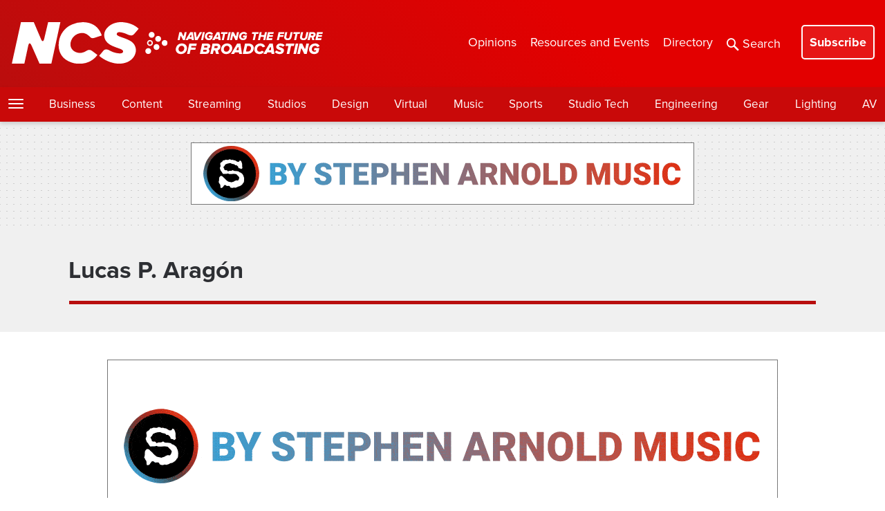

--- FILE ---
content_type: text/html; charset=UTF-8
request_url: https://www.newscaststudio.com/tag/lucas-p-aragon/
body_size: 26583
content:
<!DOCTYPE html>
<html lang="en-US">
<head profile="https://gmpg.org/xfn/11">
	<!-- Google Tag Manager -->
		<script>(function(w,d,s,l,i){w[l]=w[l]||[];w[l].push({'gtm.start':
		new Date().getTime(),event:'gtm.js'});var f=d.getElementsByTagName(s)[0],
		j=d.createElement(s),dl=l!='dataLayer'?'&l='+l:'';j.async=true;j.src=
		'https://www.googletagmanager.com/gtm.js?id='+i+dl;f.parentNode.insertBefore(j,f);
		})(window,document,'script','dataLayer','GTM-KLLCN5P');</script>
	<!-- End Google Tag Manager -->

		<meta http-equiv="Content-Type" content="text/html; charset=UTF-8" />
<script type="text/javascript">
/* <![CDATA[ */
var gform;gform||(document.addEventListener("gform_main_scripts_loaded",function(){gform.scriptsLoaded=!0}),document.addEventListener("gform/theme/scripts_loaded",function(){gform.themeScriptsLoaded=!0}),window.addEventListener("DOMContentLoaded",function(){gform.domLoaded=!0}),gform={domLoaded:!1,scriptsLoaded:!1,themeScriptsLoaded:!1,isFormEditor:()=>"function"==typeof InitializeEditor,callIfLoaded:function(o){return!(!gform.domLoaded||!gform.scriptsLoaded||!gform.themeScriptsLoaded&&!gform.isFormEditor()||(gform.isFormEditor()&&console.warn("The use of gform.initializeOnLoaded() is deprecated in the form editor context and will be removed in Gravity Forms 3.1."),o(),0))},initializeOnLoaded:function(o){gform.callIfLoaded(o)||(document.addEventListener("gform_main_scripts_loaded",()=>{gform.scriptsLoaded=!0,gform.callIfLoaded(o)}),document.addEventListener("gform/theme/scripts_loaded",()=>{gform.themeScriptsLoaded=!0,gform.callIfLoaded(o)}),window.addEventListener("DOMContentLoaded",()=>{gform.domLoaded=!0,gform.callIfLoaded(o)}))},hooks:{action:{},filter:{}},addAction:function(o,r,e,t){gform.addHook("action",o,r,e,t)},addFilter:function(o,r,e,t){gform.addHook("filter",o,r,e,t)},doAction:function(o){gform.doHook("action",o,arguments)},applyFilters:function(o){return gform.doHook("filter",o,arguments)},removeAction:function(o,r){gform.removeHook("action",o,r)},removeFilter:function(o,r,e){gform.removeHook("filter",o,r,e)},addHook:function(o,r,e,t,n){null==gform.hooks[o][r]&&(gform.hooks[o][r]=[]);var d=gform.hooks[o][r];null==n&&(n=r+"_"+d.length),gform.hooks[o][r].push({tag:n,callable:e,priority:t=null==t?10:t})},doHook:function(r,o,e){var t;if(e=Array.prototype.slice.call(e,1),null!=gform.hooks[r][o]&&((o=gform.hooks[r][o]).sort(function(o,r){return o.priority-r.priority}),o.forEach(function(o){"function"!=typeof(t=o.callable)&&(t=window[t]),"action"==r?t.apply(null,e):e[0]=t.apply(null,e)})),"filter"==r)return e[0]},removeHook:function(o,r,t,n){var e;null!=gform.hooks[o][r]&&(e=(e=gform.hooks[o][r]).filter(function(o,r,e){return!!(null!=n&&n!=o.tag||null!=t&&t!=o.priority)}),gform.hooks[o][r]=e)}});
/* ]]> */
</script>

	<meta name="viewport" content="width=device-width" />
	<meta property="fb:pages" content="113584170261" />
	<meta property="fb:app_id" content="179968203811" />
	<meta name="google-site-verification" content="3jqKCeThnkRPRMlOWj_AHU8rxNrbZY5I2b-XerdUYyA" />
	<meta name="msvalidate.01" content="A288CC96969F6CC44F428DF3A39E974C" />
	<meta name="p:domain_verify" content="b58e97a596535d988a87773441debfbb"/>
	<meta property="og:image:width" content="1100" />
	<meta property="og:image:height" content="621" />
	<meta property="og:site_name" content="NewscastStudio" />
	<meta property="article:publisher" content="https://www.facebook.com/newscaststudio" />
	<meta property="og:type" content="article" />
			<meta property="og:title" content="NewscastStudio News" />
		<meta property="og:description" content="The latest broadcast industry news from NewscastStudio" />
		<meta property="og:image" content="https://www.newscaststudio.com/static/newscaststudio-generic-2025.jpg" />
		<link rel="shortcut icon" type="image/x-icon" href="https://www.newscaststudio.com/static/favicon.png">

			<title>Lucas P. Aragón News for Broadcast Professionals</title>
	
	<script type="text/javascript">
		var pathInfo = {
			base: 'https://www.newscaststudio.com/wp-content/themes/newscaststudio2015/',
			css: 'css/',
			js: 'js/',
			swf: 'swf/',
		}
	</script>

	<meta name='robots' content='index, follow, max-image-preview:large, max-snippet:-1, max-video-preview:-1' />

	<!-- This site is optimized with the Yoast SEO plugin v26.6 - https://yoast.com/wordpress/plugins/seo/ -->
	<title>Lucas P. Aragón News for Broadcast Professionals</title>
	<meta name="description" content="Explore all the latest Lucas P. Aragón news for on NewscastStudio, the trade publication for broadcast production, engineering, technology and design." />
	<link rel="canonical" href="https://www.newscaststudio.com/tag/lucas-p-aragon/" />
	<script type="application/ld+json" class="yoast-schema-graph">{"@context":"https://schema.org","@graph":[{"@type":"CollectionPage","@id":"https://www.newscaststudio.com/tag/lucas-p-aragon/","url":"https://www.newscaststudio.com/tag/lucas-p-aragon/","name":"Lucas P. Aragón News for Broadcast Professionals","isPartOf":{"@id":"https://www.newscaststudio.com/#website"},"primaryImageOfPage":{"@id":"https://www.newscaststudio.com/tag/lucas-p-aragon/#primaryimage"},"image":{"@id":"https://www.newscaststudio.com/tag/lucas-p-aragon/#primaryimage"},"thumbnailUrl":"https://www.newscaststudio.com/wp-content/uploads/2016/09/01_1.jpg","description":"Explore all the latest Lucas P. Aragón news for on NewscastStudio, the trade publication for broadcast production, engineering, technology and design.","breadcrumb":{"@id":"https://www.newscaststudio.com/tag/lucas-p-aragon/#breadcrumb"},"inLanguage":"en-US"},{"@type":"ImageObject","inLanguage":"en-US","@id":"https://www.newscaststudio.com/tag/lucas-p-aragon/#primaryimage","url":"https://www.newscaststudio.com/wp-content/uploads/2016/09/01_1.jpg","contentUrl":"https://www.newscaststudio.com/wp-content/uploads/2016/09/01_1.jpg","width":918,"height":517},{"@type":"BreadcrumbList","@id":"https://www.newscaststudio.com/tag/lucas-p-aragon/#breadcrumb","itemListElement":[{"@type":"ListItem","position":1,"name":"Home","item":"https://www.newscaststudio.com/"},{"@type":"ListItem","position":2,"name":"Lucas P. Aragón"}]},{"@type":"WebSite","@id":"https://www.newscaststudio.com/#website","url":"https://www.newscaststudio.com/","name":"NCS | NewscastStudio","description":"Broadcast industry news","publisher":{"@id":"https://www.newscaststudio.com/#organization"},"alternateName":"NCS","potentialAction":[{"@type":"SearchAction","target":{"@type":"EntryPoint","urlTemplate":"https://www.newscaststudio.com/?s={search_term_string}"},"query-input":{"@type":"PropertyValueSpecification","valueRequired":true,"valueName":"search_term_string"}}],"inLanguage":"en-US"},{"@type":"Organization","@id":"https://www.newscaststudio.com/#organization","name":"NCS | NewscastStudio","alternateName":"NCS","url":"https://www.newscaststudio.com/","logo":{"@type":"ImageObject","inLanguage":"en-US","@id":"https://www.newscaststudio.com/#/schema/logo/image/","url":"https://www.newscaststudio.com/wp-content/uploads/2025/05/NCS_social-generic.jpg","contentUrl":"https://www.newscaststudio.com/wp-content/uploads/2025/05/NCS_social-generic.jpg","width":1080,"height":1080,"caption":"NCS | NewscastStudio"},"image":{"@id":"https://www.newscaststudio.com/#/schema/logo/image/"},"sameAs":["https://www.facebook.com/newscaststudio","https://x.com/newscaststudio","https://www.youtube.com/newscaststudio","https://mastodon.social/@NewscastStudio","https://bsky.app/profile/newscaststudio.bsky.social","https://www.threads.com/@newscaststudio"]}]}</script>
	<!-- / Yoast SEO plugin. -->


<link rel='dns-prefetch' href='//static.addtoany.com' />
<link rel='dns-prefetch' href='//ajax.googleapis.com' />
<link rel='dns-prefetch' href='//www.google.com' />
<link rel='dns-prefetch' href='//stats.wp.com' />
<link rel='dns-prefetch' href='//v0.wordpress.com' />
<link rel="alternate" type="application/rss+xml" title="NCS | NewscastStudio &raquo; Feed" href="https://www.newscaststudio.com/feed/" />
<link rel="alternate" type="application/rss+xml" title="NCS | NewscastStudio &raquo; Comments Feed" href="https://www.newscaststudio.com/comments/feed/" />
<link rel="alternate" type="application/rss+xml" title="NCS | NewscastStudio &raquo; Lucas P. Aragón Tag Feed" href="https://www.newscaststudio.com/tag/lucas-p-aragon/feed/" />
<style id='wp-img-auto-sizes-contain-inline-css' type='text/css'>
img:is([sizes=auto i],[sizes^="auto," i]){contain-intrinsic-size:3000px 1500px}
/*# sourceURL=wp-img-auto-sizes-contain-inline-css */
</style>
<style id='wp-emoji-styles-inline-css' type='text/css'>

	img.wp-smiley, img.emoji {
		display: inline !important;
		border: none !important;
		box-shadow: none !important;
		height: 1em !important;
		width: 1em !important;
		margin: 0 0.07em !important;
		vertical-align: -0.1em !important;
		background: none !important;
		padding: 0 !important;
	}
/*# sourceURL=wp-emoji-styles-inline-css */
</style>
<style id='wp-block-library-inline-css' type='text/css'>
:root{--wp-block-synced-color:#7a00df;--wp-block-synced-color--rgb:122,0,223;--wp-bound-block-color:var(--wp-block-synced-color);--wp-editor-canvas-background:#ddd;--wp-admin-theme-color:#007cba;--wp-admin-theme-color--rgb:0,124,186;--wp-admin-theme-color-darker-10:#006ba1;--wp-admin-theme-color-darker-10--rgb:0,107,160.5;--wp-admin-theme-color-darker-20:#005a87;--wp-admin-theme-color-darker-20--rgb:0,90,135;--wp-admin-border-width-focus:2px}@media (min-resolution:192dpi){:root{--wp-admin-border-width-focus:1.5px}}.wp-element-button{cursor:pointer}:root .has-very-light-gray-background-color{background-color:#eee}:root .has-very-dark-gray-background-color{background-color:#313131}:root .has-very-light-gray-color{color:#eee}:root .has-very-dark-gray-color{color:#313131}:root .has-vivid-green-cyan-to-vivid-cyan-blue-gradient-background{background:linear-gradient(135deg,#00d084,#0693e3)}:root .has-purple-crush-gradient-background{background:linear-gradient(135deg,#34e2e4,#4721fb 50%,#ab1dfe)}:root .has-hazy-dawn-gradient-background{background:linear-gradient(135deg,#faaca8,#dad0ec)}:root .has-subdued-olive-gradient-background{background:linear-gradient(135deg,#fafae1,#67a671)}:root .has-atomic-cream-gradient-background{background:linear-gradient(135deg,#fdd79a,#004a59)}:root .has-nightshade-gradient-background{background:linear-gradient(135deg,#330968,#31cdcf)}:root .has-midnight-gradient-background{background:linear-gradient(135deg,#020381,#2874fc)}:root{--wp--preset--font-size--normal:16px;--wp--preset--font-size--huge:42px}.has-regular-font-size{font-size:1em}.has-larger-font-size{font-size:2.625em}.has-normal-font-size{font-size:var(--wp--preset--font-size--normal)}.has-huge-font-size{font-size:var(--wp--preset--font-size--huge)}.has-text-align-center{text-align:center}.has-text-align-left{text-align:left}.has-text-align-right{text-align:right}.has-fit-text{white-space:nowrap!important}#end-resizable-editor-section{display:none}.aligncenter{clear:both}.items-justified-left{justify-content:flex-start}.items-justified-center{justify-content:center}.items-justified-right{justify-content:flex-end}.items-justified-space-between{justify-content:space-between}.screen-reader-text{border:0;clip-path:inset(50%);height:1px;margin:-1px;overflow:hidden;padding:0;position:absolute;width:1px;word-wrap:normal!important}.screen-reader-text:focus{background-color:#ddd;clip-path:none;color:#444;display:block;font-size:1em;height:auto;left:5px;line-height:normal;padding:15px 23px 14px;text-decoration:none;top:5px;width:auto;z-index:100000}html :where(.has-border-color){border-style:solid}html :where([style*=border-top-color]){border-top-style:solid}html :where([style*=border-right-color]){border-right-style:solid}html :where([style*=border-bottom-color]){border-bottom-style:solid}html :where([style*=border-left-color]){border-left-style:solid}html :where([style*=border-width]){border-style:solid}html :where([style*=border-top-width]){border-top-style:solid}html :where([style*=border-right-width]){border-right-style:solid}html :where([style*=border-bottom-width]){border-bottom-style:solid}html :where([style*=border-left-width]){border-left-style:solid}html :where(img[class*=wp-image-]){height:auto;max-width:100%}:where(figure){margin:0 0 1em}html :where(.is-position-sticky){--wp-admin--admin-bar--position-offset:var(--wp-admin--admin-bar--height,0px)}@media screen and (max-width:600px){html :where(.is-position-sticky){--wp-admin--admin-bar--position-offset:0px}}

/*# sourceURL=wp-block-library-inline-css */
</style><style id='global-styles-inline-css' type='text/css'>
:root{--wp--preset--aspect-ratio--square: 1;--wp--preset--aspect-ratio--4-3: 4/3;--wp--preset--aspect-ratio--3-4: 3/4;--wp--preset--aspect-ratio--3-2: 3/2;--wp--preset--aspect-ratio--2-3: 2/3;--wp--preset--aspect-ratio--16-9: 16/9;--wp--preset--aspect-ratio--9-16: 9/16;--wp--preset--color--black: #000000;--wp--preset--color--cyan-bluish-gray: #abb8c3;--wp--preset--color--white: #ffffff;--wp--preset--color--pale-pink: #f78da7;--wp--preset--color--vivid-red: #cf2e2e;--wp--preset--color--luminous-vivid-orange: #ff6900;--wp--preset--color--luminous-vivid-amber: #fcb900;--wp--preset--color--light-green-cyan: #7bdcb5;--wp--preset--color--vivid-green-cyan: #00d084;--wp--preset--color--pale-cyan-blue: #8ed1fc;--wp--preset--color--vivid-cyan-blue: #0693e3;--wp--preset--color--vivid-purple: #9b51e0;--wp--preset--gradient--vivid-cyan-blue-to-vivid-purple: linear-gradient(135deg,rgb(6,147,227) 0%,rgb(155,81,224) 100%);--wp--preset--gradient--light-green-cyan-to-vivid-green-cyan: linear-gradient(135deg,rgb(122,220,180) 0%,rgb(0,208,130) 100%);--wp--preset--gradient--luminous-vivid-amber-to-luminous-vivid-orange: linear-gradient(135deg,rgb(252,185,0) 0%,rgb(255,105,0) 100%);--wp--preset--gradient--luminous-vivid-orange-to-vivid-red: linear-gradient(135deg,rgb(255,105,0) 0%,rgb(207,46,46) 100%);--wp--preset--gradient--very-light-gray-to-cyan-bluish-gray: linear-gradient(135deg,rgb(238,238,238) 0%,rgb(169,184,195) 100%);--wp--preset--gradient--cool-to-warm-spectrum: linear-gradient(135deg,rgb(74,234,220) 0%,rgb(151,120,209) 20%,rgb(207,42,186) 40%,rgb(238,44,130) 60%,rgb(251,105,98) 80%,rgb(254,248,76) 100%);--wp--preset--gradient--blush-light-purple: linear-gradient(135deg,rgb(255,206,236) 0%,rgb(152,150,240) 100%);--wp--preset--gradient--blush-bordeaux: linear-gradient(135deg,rgb(254,205,165) 0%,rgb(254,45,45) 50%,rgb(107,0,62) 100%);--wp--preset--gradient--luminous-dusk: linear-gradient(135deg,rgb(255,203,112) 0%,rgb(199,81,192) 50%,rgb(65,88,208) 100%);--wp--preset--gradient--pale-ocean: linear-gradient(135deg,rgb(255,245,203) 0%,rgb(182,227,212) 50%,rgb(51,167,181) 100%);--wp--preset--gradient--electric-grass: linear-gradient(135deg,rgb(202,248,128) 0%,rgb(113,206,126) 100%);--wp--preset--gradient--midnight: linear-gradient(135deg,rgb(2,3,129) 0%,rgb(40,116,252) 100%);--wp--preset--font-size--small: 13px;--wp--preset--font-size--medium: 20px;--wp--preset--font-size--large: 36px;--wp--preset--font-size--x-large: 42px;--wp--preset--spacing--20: 0.44rem;--wp--preset--spacing--30: 0.67rem;--wp--preset--spacing--40: 1rem;--wp--preset--spacing--50: 1.5rem;--wp--preset--spacing--60: 2.25rem;--wp--preset--spacing--70: 3.38rem;--wp--preset--spacing--80: 5.06rem;--wp--preset--shadow--natural: 6px 6px 9px rgba(0, 0, 0, 0.2);--wp--preset--shadow--deep: 12px 12px 50px rgba(0, 0, 0, 0.4);--wp--preset--shadow--sharp: 6px 6px 0px rgba(0, 0, 0, 0.2);--wp--preset--shadow--outlined: 6px 6px 0px -3px rgb(255, 255, 255), 6px 6px rgb(0, 0, 0);--wp--preset--shadow--crisp: 6px 6px 0px rgb(0, 0, 0);}:where(.is-layout-flex){gap: 0.5em;}:where(.is-layout-grid){gap: 0.5em;}body .is-layout-flex{display: flex;}.is-layout-flex{flex-wrap: wrap;align-items: center;}.is-layout-flex > :is(*, div){margin: 0;}body .is-layout-grid{display: grid;}.is-layout-grid > :is(*, div){margin: 0;}:where(.wp-block-columns.is-layout-flex){gap: 2em;}:where(.wp-block-columns.is-layout-grid){gap: 2em;}:where(.wp-block-post-template.is-layout-flex){gap: 1.25em;}:where(.wp-block-post-template.is-layout-grid){gap: 1.25em;}.has-black-color{color: var(--wp--preset--color--black) !important;}.has-cyan-bluish-gray-color{color: var(--wp--preset--color--cyan-bluish-gray) !important;}.has-white-color{color: var(--wp--preset--color--white) !important;}.has-pale-pink-color{color: var(--wp--preset--color--pale-pink) !important;}.has-vivid-red-color{color: var(--wp--preset--color--vivid-red) !important;}.has-luminous-vivid-orange-color{color: var(--wp--preset--color--luminous-vivid-orange) !important;}.has-luminous-vivid-amber-color{color: var(--wp--preset--color--luminous-vivid-amber) !important;}.has-light-green-cyan-color{color: var(--wp--preset--color--light-green-cyan) !important;}.has-vivid-green-cyan-color{color: var(--wp--preset--color--vivid-green-cyan) !important;}.has-pale-cyan-blue-color{color: var(--wp--preset--color--pale-cyan-blue) !important;}.has-vivid-cyan-blue-color{color: var(--wp--preset--color--vivid-cyan-blue) !important;}.has-vivid-purple-color{color: var(--wp--preset--color--vivid-purple) !important;}.has-black-background-color{background-color: var(--wp--preset--color--black) !important;}.has-cyan-bluish-gray-background-color{background-color: var(--wp--preset--color--cyan-bluish-gray) !important;}.has-white-background-color{background-color: var(--wp--preset--color--white) !important;}.has-pale-pink-background-color{background-color: var(--wp--preset--color--pale-pink) !important;}.has-vivid-red-background-color{background-color: var(--wp--preset--color--vivid-red) !important;}.has-luminous-vivid-orange-background-color{background-color: var(--wp--preset--color--luminous-vivid-orange) !important;}.has-luminous-vivid-amber-background-color{background-color: var(--wp--preset--color--luminous-vivid-amber) !important;}.has-light-green-cyan-background-color{background-color: var(--wp--preset--color--light-green-cyan) !important;}.has-vivid-green-cyan-background-color{background-color: var(--wp--preset--color--vivid-green-cyan) !important;}.has-pale-cyan-blue-background-color{background-color: var(--wp--preset--color--pale-cyan-blue) !important;}.has-vivid-cyan-blue-background-color{background-color: var(--wp--preset--color--vivid-cyan-blue) !important;}.has-vivid-purple-background-color{background-color: var(--wp--preset--color--vivid-purple) !important;}.has-black-border-color{border-color: var(--wp--preset--color--black) !important;}.has-cyan-bluish-gray-border-color{border-color: var(--wp--preset--color--cyan-bluish-gray) !important;}.has-white-border-color{border-color: var(--wp--preset--color--white) !important;}.has-pale-pink-border-color{border-color: var(--wp--preset--color--pale-pink) !important;}.has-vivid-red-border-color{border-color: var(--wp--preset--color--vivid-red) !important;}.has-luminous-vivid-orange-border-color{border-color: var(--wp--preset--color--luminous-vivid-orange) !important;}.has-luminous-vivid-amber-border-color{border-color: var(--wp--preset--color--luminous-vivid-amber) !important;}.has-light-green-cyan-border-color{border-color: var(--wp--preset--color--light-green-cyan) !important;}.has-vivid-green-cyan-border-color{border-color: var(--wp--preset--color--vivid-green-cyan) !important;}.has-pale-cyan-blue-border-color{border-color: var(--wp--preset--color--pale-cyan-blue) !important;}.has-vivid-cyan-blue-border-color{border-color: var(--wp--preset--color--vivid-cyan-blue) !important;}.has-vivid-purple-border-color{border-color: var(--wp--preset--color--vivid-purple) !important;}.has-vivid-cyan-blue-to-vivid-purple-gradient-background{background: var(--wp--preset--gradient--vivid-cyan-blue-to-vivid-purple) !important;}.has-light-green-cyan-to-vivid-green-cyan-gradient-background{background: var(--wp--preset--gradient--light-green-cyan-to-vivid-green-cyan) !important;}.has-luminous-vivid-amber-to-luminous-vivid-orange-gradient-background{background: var(--wp--preset--gradient--luminous-vivid-amber-to-luminous-vivid-orange) !important;}.has-luminous-vivid-orange-to-vivid-red-gradient-background{background: var(--wp--preset--gradient--luminous-vivid-orange-to-vivid-red) !important;}.has-very-light-gray-to-cyan-bluish-gray-gradient-background{background: var(--wp--preset--gradient--very-light-gray-to-cyan-bluish-gray) !important;}.has-cool-to-warm-spectrum-gradient-background{background: var(--wp--preset--gradient--cool-to-warm-spectrum) !important;}.has-blush-light-purple-gradient-background{background: var(--wp--preset--gradient--blush-light-purple) !important;}.has-blush-bordeaux-gradient-background{background: var(--wp--preset--gradient--blush-bordeaux) !important;}.has-luminous-dusk-gradient-background{background: var(--wp--preset--gradient--luminous-dusk) !important;}.has-pale-ocean-gradient-background{background: var(--wp--preset--gradient--pale-ocean) !important;}.has-electric-grass-gradient-background{background: var(--wp--preset--gradient--electric-grass) !important;}.has-midnight-gradient-background{background: var(--wp--preset--gradient--midnight) !important;}.has-small-font-size{font-size: var(--wp--preset--font-size--small) !important;}.has-medium-font-size{font-size: var(--wp--preset--font-size--medium) !important;}.has-large-font-size{font-size: var(--wp--preset--font-size--large) !important;}.has-x-large-font-size{font-size: var(--wp--preset--font-size--x-large) !important;}
/*# sourceURL=global-styles-inline-css */
</style>

<style id='classic-theme-styles-inline-css' type='text/css'>
/*! This file is auto-generated */
.wp-block-button__link{color:#fff;background-color:#32373c;border-radius:9999px;box-shadow:none;text-decoration:none;padding:calc(.667em + 2px) calc(1.333em + 2px);font-size:1.125em}.wp-block-file__button{background:#32373c;color:#fff;text-decoration:none}
/*# sourceURL=/wp-includes/css/classic-themes.min.css */
</style>
<link rel='stylesheet' id='base-style-css' href='https://www.newscaststudio.com/wp-content/themes/newscaststudio2015/style.css?ver=1768545583' type='text/css' media='all' />
<link rel='stylesheet' id='updates-css' href='https://www.newscaststudio.com/wp-content/themes/newscaststudio2015/theme.css?ver=1768545583' type='text/css' media='all' />
<link rel='stylesheet' id='gform_admin_css_utilities-css' href='https://www.newscaststudio.com/wp-content/plugins/gravityforms/assets/css/dist/admin-css-utilities.min.css?ver=2.9.24' type='text/css' media='all' />
<link rel='stylesheet' id='gform_admin_components-css' href='https://www.newscaststudio.com/wp-content/plugins/gravityforms/assets/css/dist/admin-components.min.css?ver=2.9.24' type='text/css' media='all' />
<link rel='stylesheet' id='gravity_forms_theme_reset-css' href='https://www.newscaststudio.com/wp-content/plugins/gravityforms/assets/css/dist/gravity-forms-theme-reset.min.css?ver=2.9.24' type='text/css' media='all' />
<link rel='stylesheet' id='gravity_forms_theme_foundation-css' href='https://www.newscaststudio.com/wp-content/plugins/gravityforms/assets/css/dist/gravity-forms-theme-foundation.min.css?ver=2.9.24' type='text/css' media='all' />
<link rel='stylesheet' id='gravity_forms_theme_framework-css' href='https://www.newscaststudio.com/wp-content/plugins/gravityforms/assets/css/dist/gravity-forms-theme-framework.min.css?ver=2.9.24' type='text/css' media='all' />
<link rel='stylesheet' id='gravity_forms_orbital_theme-css' href='https://www.newscaststudio.com/wp-content/plugins/gravityforms/assets/css/dist/gravity-forms-orbital-theme.min.css?ver=2.9.24' type='text/css' media='all' />
<link rel='stylesheet' id='gform_apc_theme-css' href='https://www.newscaststudio.com/wp-content/plugins/gravityformsadvancedpostcreation/assets/css/dist/theme.min.css?ver=1.6.0' type='text/css' media='all' />
<link rel='stylesheet' id='jquery-lazyloadxt-spinner-css-css' href='//www.newscaststudio.com/wp-content/plugins/a3-lazy-load/assets/css/jquery.lazyloadxt.spinner.css?ver=6.9' type='text/css' media='all' />
<link rel='stylesheet' id='addtoany-css' href='https://www.newscaststudio.com/wp-content/plugins/add-to-any/addtoany.min.css?ver=1.16' type='text/css' media='all' />
<script type="text/javascript" id="addtoany-core-js-before">
/* <![CDATA[ */
window.a2a_config=window.a2a_config||{};a2a_config.callbacks=[];a2a_config.overlays=[];a2a_config.templates={};

//# sourceURL=addtoany-core-js-before
/* ]]> */
</script>
<script type="text/javascript" defer src="https://static.addtoany.com/menu/page.js" id="addtoany-core-js"></script>
<script type="text/javascript" src="https://ajax.googleapis.com/ajax/libs/jquery/3.6.0/jquery.min.js?ver=1" id="jquery-js"></script>
<script type="text/javascript" id="jquery-js-after">
/* <![CDATA[ */
        jQuery(document).ready(function($) {
            $(document).on('gform_confirmation_loaded', function(event, formId) {
                if (formId == 108 || formId == 111) {
                    // Find the close button
                    var closeButton = $('.hustle-popup-content .hustle-button-close, .hustle-modal .hustle-button-close, .wpoi-modal .wpoi-modal-close, [data-hustle-action="close"], .hustle-popup .hustle-icon-close');
                    
                    if (closeButton.length) {
                        // Trigger conversion tracking before closing
                        var hustleModule = $('.hustle-popup-content').closest('.hustle-popup, .hustle-modal');
                        if (hustleModule.length) {
                            // Set conversion cookie so Hustle knows the form was submitted
                            var moduleId = hustleModule.attr('data-id') || hustleModule.attr('id');
                            if (moduleId) {
                                document.cookie = 'hustle_module_' + moduleId + '_conversion=1; path=/; max-age=31536000';
                            }
                        }
                        
                        // Now close the popup
                        closeButton.trigger('click');
                    }
                }
            });
        });
    
//# sourceURL=jquery-js-after
/* ]]> */
</script>
<script type="text/javascript" defer src="https://www.newscaststudio.com/wp-content/plugins/add-to-any/addtoany.min.js?ver=1.1" id="addtoany-jquery-js"></script>
<script type="text/javascript" id="gform_apc_shared-js-extra">
/* <![CDATA[ */
var gform_apc_shared = {"i18n":{"untitledPost":"Untitled","published":"Published","draft":"Draft","columnTitle":"Title","columnStatus":"Status","columnDate":"Date","columnActions":"Actions","previousPage":"Previous Page","previousLabel":"Prev","nextPage":"Next Page","nextLabel":"Next","noPostsFoundMessage":"No Editable Posts Found"},"pagination":{"ajax_url":"https://www.newscaststudio.com/wp-admin/admin-ajax.php","nonce":"5a733e8470"}};
//# sourceURL=gform_apc_shared-js-extra
/* ]]> */
</script>
<script type="text/javascript" defer='defer' src="https://www.newscaststudio.com/wp-content/plugins/gravityforms/js/jquery.json.min.js?ver=2.9.24" id="gform_json-js"></script>
<script type="text/javascript" id="gform_gravityforms-js-extra">
/* <![CDATA[ */
var gform_i18n = {"datepicker":{"days":{"monday":"Mo","tuesday":"Tu","wednesday":"We","thursday":"Th","friday":"Fr","saturday":"Sa","sunday":"Su"},"months":{"january":"January","february":"February","march":"March","april":"April","may":"May","june":"June","july":"July","august":"August","september":"September","october":"October","november":"November","december":"December"},"firstDay":0,"iconText":"Select date"}};
var gf_legacy_multi = [];
var gform_gravityforms = {"strings":{"invalid_file_extension":"This type of file is not allowed. Must be one of the following:","delete_file":"Delete this file","in_progress":"in progress","file_exceeds_limit":"File exceeds size limit","illegal_extension":"This type of file is not allowed.","max_reached":"Maximum number of files reached","unknown_error":"There was a problem while saving the file on the server","currently_uploading":"Please wait for the uploading to complete","cancel":"Cancel","cancel_upload":"Cancel this upload","cancelled":"Cancelled","error":"Error","message":"Message"},"vars":{"images_url":"https://www.newscaststudio.com/wp-content/plugins/gravityforms/images"}};
//# sourceURL=gform_gravityforms-js-extra
/* ]]> */
</script>
<script type="text/javascript" id="gform_gravityforms-js-before">
/* <![CDATA[ */

//# sourceURL=gform_gravityforms-js-before
/* ]]> */
</script>
<script type="text/javascript" defer='defer' src="https://www.newscaststudio.com/wp-content/plugins/gravityforms/js/gravityforms.min.js?ver=2.9.24" id="gform_gravityforms-js"></script>
<script type="text/javascript" defer='defer' src="https://www.newscaststudio.com/wp-content/plugins/gravityforms/assets/js/dist/utils.min.js?ver=48a3755090e76a154853db28fc254681" id="gform_gravityforms_utils-js"></script>
<script type="text/javascript" defer='defer' src="https://www.newscaststudio.com/wp-content/plugins/gravityforms/js/conditional_logic.min.js?ver=2.9.24" id="gform_conditional_logic-js"></script>
<link rel="https://api.w.org/" href="https://www.newscaststudio.com/wp-json/" /><link rel="alternate" title="JSON" type="application/json" href="https://www.newscaststudio.com/wp-json/wp/v2/tags/5592" /><link rel="EditURI" type="application/rsd+xml" title="RSD" href="https://www.newscaststudio.com/xmlrpc.php?rsd" />

<!-- This site is using AdRotate Professional v5.23.1 to display their advertisements - https://ajdg.solutions/ -->
<!-- AdRotate CSS -->
<style type="text/css" media="screen">
	.g { margin:0px; padding:0px; overflow:hidden; line-height:1; zoom:1; }
	.g img { height:auto; }
	.g-col { position:relative; float:left; }
	.g-col:first-child { margin-left: 0; }
	.g-col:last-child { margin-right: 0; }
	.g-wall { display:block; position:fixed; left:0; top:0; width:100%; height:100%; z-index:-1; }
	.woocommerce-page .g, .bbpress-wrapper .g { margin: 20px auto; clear:both; }
	.g-7 {  margin: 0 auto; }
	.g-19 {  margin: 0 auto; }
	@media only screen and (max-width: 480px) {
		.g-col, .g-dyn, .g-single { width:100%; margin-left:0; margin-right:0; }
		.woocommerce-page .g, .bbpress-wrapper .g { margin: 10px auto; }
	}
</style>
<!-- /AdRotate CSS -->

	<style>img#wpstats{display:none}</style>
					<link rel="preload" href="https://www.newscaststudio.com/wp-content/plugins/wordpress-popup/assets/hustle-ui/fonts/hustle-icons-font.woff2" as="font" type="font/woff2" crossorigin>
		<link rel="icon" href="https://www.newscaststudio.com/wp-content/uploads/2025/05/cropped-NCS_social-generic-32x32.jpg" sizes="32x32" />
<link rel="icon" href="https://www.newscaststudio.com/wp-content/uploads/2025/05/cropped-NCS_social-generic-192x192.jpg" sizes="192x192" />
<link rel="apple-touch-icon" href="https://www.newscaststudio.com/wp-content/uploads/2025/05/cropped-NCS_social-generic-180x180.jpg" />
<meta name="msapplication-TileImage" content="https://www.newscaststudio.com/wp-content/uploads/2025/05/cropped-NCS_social-generic-270x270.jpg" />
	
	<link rel="stylesheet" href="https://use.typekit.net/zmw6rml.css">
	
<link rel='stylesheet' id='hustle_icons-css' href='https://www.newscaststudio.com/wp-content/plugins/wordpress-popup/assets/hustle-ui/css/hustle-icons.min.css?ver=7.8.7' type='text/css' media='all' />
<link rel='stylesheet' id='hustle_global-css' href='https://www.newscaststudio.com/wp-content/plugins/wordpress-popup/assets/hustle-ui/css/hustle-global.min.css?ver=7.8.7' type='text/css' media='all' />
<link rel='stylesheet' id='hustle_info-css' href='https://www.newscaststudio.com/wp-content/plugins/wordpress-popup/assets/hustle-ui/css/hustle-info.min.css?ver=7.8.7' type='text/css' media='all' />
<link rel='stylesheet' id='hustle_inline-css' href='https://www.newscaststudio.com/wp-content/plugins/wordpress-popup/assets/hustle-ui/css/hustle-inline.min.css?ver=7.8.7' type='text/css' media='all' />
</head>
<!-- Google Tag Manager (noscript) -->
	<noscript><iframe src="https://www.googletagmanager.com/ns.html?id=GTM-KLLCN5P"
	height="0" width="0" style="display:none;visibility:hidden"></iframe></noscript>
<!-- End Google Tag Manager (noscript) -->

<body class="archive tag tag-lucas-p-aragon tag-5592 wp-theme-newscaststudio2015">
	<div id="wrapper">
		<div class="container">
			<header id="header">
				<div class="top-bar">
					<div class="container-fluid">
						<div class="logo"><a href="https://www.newscaststudio.com"><img src="https://www.newscaststudio.com/wp-content/themes/newscaststudio2015/images/NCS_logo_2025.svg" alt="NCS | NewscastStudio"></a></div>
						
						<style>/* Top-Level Menu Styling */
.top-level-menu {
    margin-left: auto;
}

.top-menu-list {
    list-style: none;
    padding: 0;
    margin: 0;
    display: flex;
    align-items: center;
    gap: 20px; /* Add space between menu items */
}

.top-menu-item {
    position: relative;
}

.top-menu-item a {
    text-decoration: none;
    color: #fff; 
    transition: color 0.3s;
    padding: 10px 10px; 
}

.top-menu-item a:hover {
    color: #8b8b8b;
	transition: color 0.5s ease-in-out;
}

.subscribe-button {
    background-color: #ffffff17;
    border: 2px solid #fff;
    color: #ffffff;
    padding: 10px 20px;
    border-radius: 5px;
    text-decoration: none;
    font-weight: bold;
    transition: background-color 0.3s ease;
}

.subscribe-button:hover {
    background-color: #fff;
	color: #ff0000;
	border: 2px solid #fff;
}

/* Search Integration Styles */
.mega-search-wrap .search-opener {
    display: flex;
    align-items: center;
    cursor: pointer;
    color: #fff; 
    transition: color 0.3s ease;
	padding-right: 30px;
}

.mega-search-wrap .search-opener:hover {
    color: #8b8b8b;
	transition: color 0.5s ease-in-out;
}

.mega-search-wrap .icon-search {
    margin-right: 5px; /* Add space between icon and text */
}

.search-slide {
    display: none; /* Initially hide */
    position: absolute;
    width: auto;
    padding: 10px;
    left: -220px;
    background: #fff;
    box-shadow: 0 2px 10px rgba(0,0,0,0.1);
	z-index: 99;
}

.search-opener.active + .search-slide {
    display: block; /* Show when active */
}

.mega-search input[type="search"] {
    width: 200px;
    padding: 5px;
    border: 1px solid #ccc;
    border-radius: 3px;
}

.mega-search input[type="submit"] {
    background: #0073e6; /* Customize button color */
    color: #fff;
    padding: 5px 10px;
    border: none;
    border-radius: 3px;
    cursor: pointer;
    margin-left: 5px;
}

.mega-search input[type="submit"]:hover {
    background: #005bb5; /* Hover effect */
}
						
/* Hide the Top-Level Menu on Mobile */
@media (max-width: 768px) {
    .top-level-menu {
        display: none; /* Hide top-level menu on smaller screens */
    }
}						
						
						</style>
						
						<!-- New Top-Level Menu -->
                        <nav class="top-level-menu" style="">
                            <ul class="top-menu-list">
								<li class="top-menu-item"><a href="https://www.newscaststudio.com/category/voices/">Opinions</a></li>
                                <li class="top-menu-item"><a href="https://www.newscaststudio.com/resources/">Resources and Events</a></li>
								 <li class="top-menu-item"><a href="https://www.newscaststudio.com/directory/">Directory</a></li>
                                <li class="top-menu-item mega-top-menu-item mega-top-menu-item-type-custom mega-top-menu-item-object-custom mega-align-bottom-left mega-menu-flyout mega-item-align-right mega-top-menu-item-73658">
                                    <div class="mega-search-wrap search-open-close">
                                        <a href="#" class="search-opener"><span class="icon-search"></span> Search</a>
                                        <div class="search-slide">
                                            <form class="mega-search expand-to-left mega-search-closed" role="search" action="https://www.newscaststudio.com">
                                                <input type="search" aria-label="Search..." data-placeholder="Search..." name="s" placeholder="">
                                                <input type="submit" value="Search">
                                            </form>
                                        </div>
                                    </div>
                                </li>
                                <li class="top-menu-item">
                                    <a href="/subscribe" class="subscribe-button">Subscribe</a>
                                </li>
                            </ul>
                        </nav>
						
					</div>
				</div>
				<div class="header-bar">
					<div class="container-fluid"><a class="nav-opener" href="#"><span> </span></a>
						<div class="nav-mobile-drop">
							<nav class="nav">
								<ul>
									<li class="d-mobile-none nav-desktop-block">
										<a class="nav-opener" href="#"><span></span></a>
										<div class="mega-sub-drop">
											<div class="container-fluid">
																									<div class="menu-list-col">
																													<strong class="title">Explore Content by Section...</strong>
																												<ul class="menu-list"><li id="menu-item-125492" class="menu-item menu-item-type-taxonomy menu-item-object-category menu-item-125492"><a href="https://www.newscaststudio.com/category/broadcast-industry-news/">Broadcast Industry News</a></li>
<li id="menu-item-110064" class="menu-item menu-item-type-taxonomy menu-item-object-category menu-item-110064"><a href="https://www.newscaststudio.com/category/streaming/">Streaming and FAST</a></li>
<li id="menu-item-110043" class="menu-item menu-item-type-custom menu-item-object-custom menu-item-110043"><a href="https://www.newscaststudio.com/setstudio/">Set Design Galleries</a></li>
<li id="menu-item-110042" class="menu-item menu-item-type-custom menu-item-object-custom menu-item-110042"><a href="https://www.newscaststudio.com/graphics/">Motion Graphics Galleries</a></li>
<li id="menu-item-110044" class="menu-item menu-item-type-custom menu-item-object-custom menu-item-110044"><a href="https://www.newscaststudio.com/directory/">Company Directory</a></li>
<li id="menu-item-110045" class="menu-item menu-item-type-taxonomy menu-item-object-category menu-item-110045"><a href="https://www.newscaststudio.com/category/set-design/">Set Design News</a></li>
<li id="menu-item-110046" class="menu-item menu-item-type-taxonomy menu-item-object-category menu-item-110046"><a href="https://www.newscaststudio.com/category/graphics/">Motion Graphics News</a></li>
<li id="menu-item-110051" class="menu-item menu-item-type-taxonomy menu-item-object-category menu-item-110051"><a href="https://www.newscaststudio.com/category/broadcast-equipment/">Broadcast Equipment</a></li>
<li id="menu-item-110049" class="menu-item menu-item-type-taxonomy menu-item-object-category menu-item-110049"><a href="https://www.newscaststudio.com/category/broadcast-engineering/">Broadcast Engineering</a></li>
<li id="menu-item-110048" class="menu-item menu-item-type-taxonomy menu-item-object-category menu-item-110048"><a href="https://www.newscaststudio.com/category/augmented-reality-ar/">Virtual Production and AR</a></li>
<li id="menu-item-110047" class="menu-item menu-item-type-taxonomy menu-item-object-category menu-item-110047"><a href="https://www.newscaststudio.com/category/voices/case-study/">Case Studies</a></li>
<li id="menu-item-110052" class="menu-item menu-item-type-taxonomy menu-item-object-category menu-item-110052"><a href="https://www.newscaststudio.com/category/broadcast-facility-technology/">Broadcast Facilities</a></li>
<li id="menu-item-110056" class="menu-item menu-item-type-taxonomy menu-item-object-category menu-item-110056"><a href="https://www.newscaststudio.com/category/local-news/">Local News</a></li>
<li id="menu-item-110058" class="menu-item menu-item-type-taxonomy menu-item-object-category menu-item-110058"><a href="https://www.newscaststudio.com/category/networks/">Networks</a></li>
<li id="menu-item-110062" class="menu-item menu-item-type-taxonomy menu-item-object-category menu-item-110062"><a href="https://www.newscaststudio.com/category/sports/">Sports Broadcasting</a></li>
<li id="menu-item-110053" class="menu-item menu-item-type-taxonomy menu-item-object-category menu-item-110053"><a href="https://www.newscaststudio.com/category/esports-broadcasting-and-production/">Esports Broadcasting</a></li>
<li id="menu-item-110050" class="menu-item menu-item-type-taxonomy menu-item-object-category menu-item-110050"><a href="https://www.newscaststudio.com/category/broadcast-engineering/broadcast-audio/">Broadcast Audio</a></li>
<li id="menu-item-110055" class="menu-item menu-item-type-taxonomy menu-item-object-category menu-item-110055"><a href="https://www.newscaststudio.com/category/lighting/">Lighting Design</a></li>
<li id="menu-item-110065" class="menu-item menu-item-type-taxonomy menu-item-object-category menu-item-110065"><a href="https://www.newscaststudio.com/category/voices/thought-leadership/">Thought Leadership</a></li>
<li id="menu-item-110057" class="menu-item menu-item-type-taxonomy menu-item-object-category menu-item-110057"><a href="https://www.newscaststudio.com/category/music/">Theme Music</a></li>
<li id="menu-item-110060" class="menu-item menu-item-type-taxonomy menu-item-object-category menu-item-110060"><a href="https://www.newscaststudio.com/category/news-promos/">News and Sports Promos</a></li>
<li id="menu-item-110061" class="menu-item menu-item-type-taxonomy menu-item-object-category menu-item-110061"><a href="https://www.newscaststudio.com/category/online/">Digital Production</a></li>
<li id="menu-item-110063" class="menu-item menu-item-type-taxonomy menu-item-object-category menu-item-110063"><a href="https://www.newscaststudio.com/category/venue-production/">Venue Production</a></li>
</ul>													</div>
																																					<div class="social-list-col">
																													<strong class="title">Follow Us</strong>
																												<ul class="social-list">
																															<li>
																	<a href="https://www.facebook.com/newscaststudio/">
																		<svg xmlns="http://www.w3.org/2000/svg" viewbox="0 0 512 512">
																			<path d="M504 256C504 119 393 8 256 8S8 119 8 256c0 123.78 90.69 226.38 209.25 245V327.69h-63V256h63v-54.64c0-62.15 37-96.48 93.67-96.48 27.14 0 55.52 4.84 55.52 4.84v61h-31.28c-30.8 0-40.41 19.12-40.41 38.73V256h68.78l-11 71.69h-57.78V501C413.31 482.38 504 379.78 504 256z"></path>
																		</svg>
																		<span class="text">Facebook</span>
																	</a>
																</li>
																														
																															<li>
																	<a href="https://www.linkedin.com/company/newscaststudio">
																		<svg xmlns="http://www.w3.org/2000/svg" viewbox="0 0 448 512">
																			<path d="M416 32H31.9C14.3 32 0 46.5 0 64.3v383.4C0 465.5 14.3 480 31.9 480H416c17.6 0 32-14.5 32-32.3V64.3c0-17.8-14.4-32.3-32-32.3zM135.4 416H69V202.2h66.5V416zm-33.2-243c-21.3 0-38.5-17.3-38.5-38.5S80.9 96 102.2 96c21.2 0 38.5 17.3 38.5 38.5 0 21.3-17.2 38.5-38.5 38.5zm282.1 243h-66.4V312c0-24.8-.5-56.7-34.5-56.7-34.6 0-39.9 27-39.9 54.9V416h-66.4V202.2h63.7v29.2h.9c8.9-16.8 30.6-34.5 62.9-34.5 67.2 0 79.7 44.3 79.7 101.9V416z"></path>
																		</svg>
																		<span class="text">LinkedIn</span>
																	</a>
																</li>
																																														<li>
																	<a href="https://www.youtube.com/c/NewscastStudio">
																		<svg xmlns="http://www.w3.org/2000/svg" viewbox="0 0 576 512">
																			<path d="M549.655 124.083c-6.281-23.65-24.787-42.276-48.284-48.597C458.781 64 288 64 288 64S117.22 64 74.629 75.486c-23.497 6.322-42.003 24.947-48.284 48.597-11.412 42.867-11.412 132.305-11.412 132.305s0 89.438 11.412 132.305c6.281 23.65 24.787 41.5 48.284 47.821C117.22 448 288 448 288 448s170.78 0 213.371-11.486c23.497-6.321 42.003-24.171 48.284-47.821 11.412-42.867 11.412-132.305 11.412-132.305s0-89.438-11.412-132.305zm-317.51 213.508V175.185l142.739 81.205-142.739 81.201z"></path>
																		</svg>
																		<span class="text">YouTube</span>
																	</a>
																</li>
																														
																														
															<li class="">
				                                                <a class="" href="https://bsky.app/profile/newscaststudio.bsky.social">
				                                                    <svg xmlns="http://www.w3.org/2000/svg" viewBox="0 0 448 512"><path d="M64 32C28.7 32 0 60.7 0 96L0 416c0 35.3 28.7 64 64 64l320 0c35.3 0 64-28.7 64-64l0-320c0-35.3-28.7-64-64-64L64 32zM224 247.4c14.5-30 54-85.8 90.7-113.3c26.5-19.9 69.3-35.2 69.3 13.7c0 9.8-5.6 82.1-8.9 93.8c-11.4 40.8-53 51.2-90 44.9c64.7 11 81.2 47.5 45.6 84c-67.5 69.3-97-17.4-104.6-39.6c0 0 0 0 0 0l-.3-.9c-.9-2.6-1.4-4.1-1.8-4.1s-.9 1.5-1.8 4.1c-.1 .3-.2 .6-.3 .9c0 0 0 0 0 0c-7.6 22.2-37.1 108.8-104.6 39.6c-35.5-36.5-19.1-73 45.6-84c-37 6.3-78.6-4.1-90-44.9c-3.3-11.7-8.9-84-8.9-93.8c0-48.9 42.9-33.5 69.3-13.7c36.7 27.5 76.2 83.4 90.7 113.3z"/></svg>
				                                               
																<span class="text">Bluesky</span>
																</a>
				                                            </li>
															
																															<li>
																	<a href="https://www.newscaststudio.com/subscribe/">
																		<svg xmlns="http://www.w3.org/2000/svg" viewBox="0 0 512 512">
																			<path d="M464 64C490.5 64 512 85.49 512 112C512 127.1 504.9 141.3 492.8 150.4L275.2 313.6C263.8 322.1 248.2 322.1 236.8 313.6L19.2 150.4C7.113 141.3 0 127.1 0 112C0 85.49 21.49 64 48 64H464zM217.6 339.2C240.4 356.3 271.6 356.3 294.4 339.2L512 176V384C512 419.3 483.3 448 448 448H64C28.65 448 0 419.3 0 384V176L217.6 339.2z"></path>
																		</svg>
																		<span class="text">Email Newsletters</span>
																	</a>
																</li>
																													</ul>
													</div>
																							</div>
										</div>
									</li>
									<li id="menu-item-143029" class="menu-item menu-item-type-taxonomy menu-item-object-category menu-item-has-children menu-item-143029"><a href="https://www.newscaststudio.com/category/broadcast-news/">Business</a><div class="mega-drop"><div class="container-fluid"><ul class="picture-menu-list"><li>
							<div class="news-post post-small">
								<a href="https://www.newscaststudio.com/2026/01/15/broadcast-still-leads-in-nfl-viewership-despite-streaming-growth/">
									<img width="258" height="146" src="//www.newscaststudio.com/wp-content/plugins/a3-lazy-load/assets/images/lazy_placeholder.gif" data-lazy-type="image" data-src="https://www.newscaststudio.com/wp-content/uploads/2025/10/football-258x146.jpg" class="lazy lazy-hidden attachment-post_thumb size-post_thumb wp-post-image" alt="" decoding="async" srcset="" data-srcset="https://www.newscaststudio.com/wp-content/uploads/2025/10/football-258x146.jpg 258w, https://www.newscaststudio.com/wp-content/uploads/2025/10/football-780x440.jpg 780w, https://www.newscaststudio.com/wp-content/uploads/2025/10/football-300x170.jpg 300w, https://www.newscaststudio.com/wp-content/uploads/2025/10/football-240x135.jpg 240w" sizes="(max-width: 258px) 100vw, 258px" /><noscript><img width="258" height="146" src="https://www.newscaststudio.com/wp-content/uploads/2025/10/football-258x146.jpg" class="attachment-post_thumb size-post_thumb wp-post-image" alt="" decoding="async" srcset="https://www.newscaststudio.com/wp-content/uploads/2025/10/football-258x146.jpg 258w, https://www.newscaststudio.com/wp-content/uploads/2025/10/football-780x440.jpg 780w, https://www.newscaststudio.com/wp-content/uploads/2025/10/football-300x170.jpg 300w, https://www.newscaststudio.com/wp-content/uploads/2025/10/football-240x135.jpg 240w" sizes="(max-width: 258px) 100vw, 258px" /></noscript>
									<div class="descript">
										<p>Broadcast still leads in NFL viewership despite streaming growth</p>
									</div>
								</a>
							</div>
						</li><li>
							<div class="news-post post-small">
								<a href="https://www.newscaststudio.com/2026/01/15/local-broadcast-stations-generate-1-19-trillion-in-gdp-report-finds/">
									<img width="258" height="146" src="//www.newscaststudio.com/wp-content/plugins/a3-lazy-load/assets/images/lazy_placeholder.gif" data-lazy-type="image" data-src="https://www.newscaststudio.com/wp-content/uploads/2025/06/television-abstract-258x146.jpg" class="lazy lazy-hidden attachment-post_thumb size-post_thumb wp-post-image" alt="" decoding="async" srcset="" data-srcset="https://www.newscaststudio.com/wp-content/uploads/2025/06/television-abstract-258x146.jpg 258w, https://www.newscaststudio.com/wp-content/uploads/2025/06/television-abstract-300x170.jpg 300w, https://www.newscaststudio.com/wp-content/uploads/2025/06/television-abstract-1024x576.jpg 1024w, https://www.newscaststudio.com/wp-content/uploads/2025/06/television-abstract-768x432.jpg 768w, https://www.newscaststudio.com/wp-content/uploads/2025/06/television-abstract-1536x864.jpg 1536w, https://www.newscaststudio.com/wp-content/uploads/2025/06/television-abstract-780x440.jpg 780w, https://www.newscaststudio.com/wp-content/uploads/2025/06/television-abstract-240x135.jpg 240w, https://www.newscaststudio.com/wp-content/uploads/2025/06/television-abstract.jpg 1920w" sizes="(max-width: 258px) 100vw, 258px" /><noscript><img width="258" height="146" src="https://www.newscaststudio.com/wp-content/uploads/2025/06/television-abstract-258x146.jpg" class="attachment-post_thumb size-post_thumb wp-post-image" alt="" decoding="async" srcset="https://www.newscaststudio.com/wp-content/uploads/2025/06/television-abstract-258x146.jpg 258w, https://www.newscaststudio.com/wp-content/uploads/2025/06/television-abstract-300x170.jpg 300w, https://www.newscaststudio.com/wp-content/uploads/2025/06/television-abstract-1024x576.jpg 1024w, https://www.newscaststudio.com/wp-content/uploads/2025/06/television-abstract-768x432.jpg 768w, https://www.newscaststudio.com/wp-content/uploads/2025/06/television-abstract-1536x864.jpg 1536w, https://www.newscaststudio.com/wp-content/uploads/2025/06/television-abstract-780x440.jpg 780w, https://www.newscaststudio.com/wp-content/uploads/2025/06/television-abstract-240x135.jpg 240w, https://www.newscaststudio.com/wp-content/uploads/2025/06/television-abstract.jpg 1920w" sizes="(max-width: 258px) 100vw, 258px" /></noscript>
									<div class="descript">
										<p>Local broadcast stations generate $1.19 trillion in GDP, report finds</p>
									</div>
								</a>
							</div>
						</li><li>
							<div class="news-post post-small">
								<a href="https://www.newscaststudio.com/2026/01/13/telemundo-la-fifa-world-cup-partner/">
									<img width="258" height="146" src="//www.newscaststudio.com/wp-content/plugins/a3-lazy-load/assets/images/lazy_placeholder.gif" data-lazy-type="image" data-src="https://www.newscaststudio.com/wp-content/uploads/2025/08/pasion-futbol-kvea-258x146.jpg" class="lazy lazy-hidden attachment-post_thumb size-post_thumb wp-post-image" alt="" decoding="async" srcset="" data-srcset="https://www.newscaststudio.com/wp-content/uploads/2025/08/pasion-futbol-kvea-258x146.jpg 258w, https://www.newscaststudio.com/wp-content/uploads/2025/08/pasion-futbol-kvea-300x170.jpg 300w, https://www.newscaststudio.com/wp-content/uploads/2025/08/pasion-futbol-kvea-1024x578.jpg 1024w, https://www.newscaststudio.com/wp-content/uploads/2025/08/pasion-futbol-kvea-768x434.jpg 768w, https://www.newscaststudio.com/wp-content/uploads/2025/08/pasion-futbol-kvea-780x440.jpg 780w, https://www.newscaststudio.com/wp-content/uploads/2025/08/pasion-futbol-kvea-240x135.jpg 240w, https://www.newscaststudio.com/wp-content/uploads/2025/08/pasion-futbol-kvea.jpg 1100w" sizes="(max-width: 258px) 100vw, 258px" /><noscript><img width="258" height="146" src="https://www.newscaststudio.com/wp-content/uploads/2025/08/pasion-futbol-kvea-258x146.jpg" class="attachment-post_thumb size-post_thumb wp-post-image" alt="" decoding="async" srcset="https://www.newscaststudio.com/wp-content/uploads/2025/08/pasion-futbol-kvea-258x146.jpg 258w, https://www.newscaststudio.com/wp-content/uploads/2025/08/pasion-futbol-kvea-300x170.jpg 300w, https://www.newscaststudio.com/wp-content/uploads/2025/08/pasion-futbol-kvea-1024x578.jpg 1024w, https://www.newscaststudio.com/wp-content/uploads/2025/08/pasion-futbol-kvea-768x434.jpg 768w, https://www.newscaststudio.com/wp-content/uploads/2025/08/pasion-futbol-kvea-780x440.jpg 780w, https://www.newscaststudio.com/wp-content/uploads/2025/08/pasion-futbol-kvea-240x135.jpg 240w, https://www.newscaststudio.com/wp-content/uploads/2025/08/pasion-futbol-kvea.jpg 1100w" sizes="(max-width: 258px) 100vw, 258px" /></noscript>
									<div class="descript">
										<p>L.A. Telemundo named media partner for FIFA World Cup 2026 by regional group</p>
									</div>
								</a>
							</div>
						</li><li>
						<div class="iframe-post">
							
						</div>
					</li></ul>
<ul class="menu-list">
	<li id="menu-item-142431" class="menu-item menu-item-type-custom menu-item-object-custom menu-item-142431"><a href="https://www.newscaststudio.com/category/broadcast-news/policy/">Regulation and Policy</a></li>
	<li id="menu-item-142430" class="menu-item menu-item-type-custom menu-item-object-custom menu-item-142430"><a href="https://www.newscaststudio.com/category/programming/">Programming</a></li>
	<li id="menu-item-142432" class="menu-item menu-item-type-custom menu-item-object-custom menu-item-142432"><a href="https://www.newscaststudio.com/category/people/">People</a></li>
	<li id="menu-item-142433" class="menu-item menu-item-type-custom menu-item-object-custom menu-item-142433"><a href="https://www.newscaststudio.com/category/cable-industry/">Cable Industry</a></li>
</ul>
</div></div>
</li>
<li id="menu-item-143031" class="menu-item menu-item-type-taxonomy menu-item-object-category menu-item-has-children menu-item-143031"><a href="https://www.newscaststudio.com/category/programming/">Content</a><div class="mega-drop"><div class="container-fluid"><ul class="picture-menu-list"><li>
							<div class="news-post post-small">
								<a href="https://www.newscaststudio.com/2026/01/08/cnn-whole-story-maduro/">
									<img width="258" height="146" src="//www.newscaststudio.com/wp-content/plugins/a3-lazy-load/assets/images/lazy_placeholder.gif" data-lazy-type="image" data-src="https://www.newscaststudio.com/wp-content/uploads/2026/01/the-whole-story-maduro-258x146.jpg" class="lazy lazy-hidden attachment-post_thumb size-post_thumb wp-post-image" alt="" decoding="async" srcset="" data-srcset="https://www.newscaststudio.com/wp-content/uploads/2026/01/the-whole-story-maduro-258x146.jpg 258w, https://www.newscaststudio.com/wp-content/uploads/2026/01/the-whole-story-maduro-300x170.jpg 300w, https://www.newscaststudio.com/wp-content/uploads/2026/01/the-whole-story-maduro-1024x578.jpg 1024w, https://www.newscaststudio.com/wp-content/uploads/2026/01/the-whole-story-maduro-768x434.jpg 768w, https://www.newscaststudio.com/wp-content/uploads/2026/01/the-whole-story-maduro-780x440.jpg 780w, https://www.newscaststudio.com/wp-content/uploads/2026/01/the-whole-story-maduro-240x135.jpg 240w, https://www.newscaststudio.com/wp-content/uploads/2026/01/the-whole-story-maduro.jpg 1100w" sizes="(max-width: 258px) 100vw, 258px" /><noscript><img width="258" height="146" src="https://www.newscaststudio.com/wp-content/uploads/2026/01/the-whole-story-maduro-258x146.jpg" class="attachment-post_thumb size-post_thumb wp-post-image" alt="" decoding="async" srcset="https://www.newscaststudio.com/wp-content/uploads/2026/01/the-whole-story-maduro-258x146.jpg 258w, https://www.newscaststudio.com/wp-content/uploads/2026/01/the-whole-story-maduro-300x170.jpg 300w, https://www.newscaststudio.com/wp-content/uploads/2026/01/the-whole-story-maduro-1024x578.jpg 1024w, https://www.newscaststudio.com/wp-content/uploads/2026/01/the-whole-story-maduro-768x434.jpg 768w, https://www.newscaststudio.com/wp-content/uploads/2026/01/the-whole-story-maduro-780x440.jpg 780w, https://www.newscaststudio.com/wp-content/uploads/2026/01/the-whole-story-maduro-240x135.jpg 240w, https://www.newscaststudio.com/wp-content/uploads/2026/01/the-whole-story-maduro.jpg 1100w" sizes="(max-width: 258px) 100vw, 258px" /></noscript>
									<div class="descript">
										<p>CNN slates &#8216;Whole Story&#8217; edition on Maduro</p>
									</div>
								</a>
							</div>
						</li><li>
							<div class="news-post post-small">
								<a href="https://www.newscaststudio.com/2026/01/07/ces-2026-fox-unveils-creator-led-initiatives-to-develop-digital-ip-expand-brand-partnerships/">
									<img width="258" height="146" src="//www.newscaststudio.com/wp-content/plugins/a3-lazy-load/assets/images/lazy_placeholder.gif" data-lazy-type="image" data-src="https://www.newscaststudio.com/wp-content/uploads/2026/01/fox-creator-studios-258x146.png" class="lazy lazy-hidden attachment-post_thumb size-post_thumb wp-post-image" alt="" decoding="async" srcset="" data-srcset="https://www.newscaststudio.com/wp-content/uploads/2026/01/fox-creator-studios-258x146.png 258w, https://www.newscaststudio.com/wp-content/uploads/2026/01/fox-creator-studios-300x170.png 300w, https://www.newscaststudio.com/wp-content/uploads/2026/01/fox-creator-studios-1024x578.png 1024w, https://www.newscaststudio.com/wp-content/uploads/2026/01/fox-creator-studios-768x434.png 768w, https://www.newscaststudio.com/wp-content/uploads/2026/01/fox-creator-studios-780x440.png 780w, https://www.newscaststudio.com/wp-content/uploads/2026/01/fox-creator-studios-240x135.png 240w, https://www.newscaststudio.com/wp-content/uploads/2026/01/fox-creator-studios.png 1100w" sizes="(max-width: 258px) 100vw, 258px" /><noscript><img width="258" height="146" src="https://www.newscaststudio.com/wp-content/uploads/2026/01/fox-creator-studios-258x146.png" class="attachment-post_thumb size-post_thumb wp-post-image" alt="" decoding="async" srcset="https://www.newscaststudio.com/wp-content/uploads/2026/01/fox-creator-studios-258x146.png 258w, https://www.newscaststudio.com/wp-content/uploads/2026/01/fox-creator-studios-300x170.png 300w, https://www.newscaststudio.com/wp-content/uploads/2026/01/fox-creator-studios-1024x578.png 1024w, https://www.newscaststudio.com/wp-content/uploads/2026/01/fox-creator-studios-768x434.png 768w, https://www.newscaststudio.com/wp-content/uploads/2026/01/fox-creator-studios-780x440.png 780w, https://www.newscaststudio.com/wp-content/uploads/2026/01/fox-creator-studios-240x135.png 240w, https://www.newscaststudio.com/wp-content/uploads/2026/01/fox-creator-studios.png 1100w" sizes="(max-width: 258px) 100vw, 258px" /></noscript>
									<div class="descript">
										<p>CES 2026: Fox unveils creator-led initiatives to develop digital IP, expand brand partnerships</p>
									</div>
								</a>
							</div>
						</li><li>
							<div class="news-post post-small">
								<a href="https://www.newscaststudio.com/2026/01/07/wgn-to-debut-nightly-political-show-the-point-hosted-by-tahman-bradley/">
									<img width="258" height="146" src="//www.newscaststudio.com/wp-content/plugins/a3-lazy-load/assets/images/lazy_placeholder.gif" data-lazy-type="image" data-src="https://www.newscaststudio.com/wp-content/uploads/2026/01/the-point-wgn-258x146.webp" class="lazy lazy-hidden attachment-post_thumb size-post_thumb wp-post-image" alt="" decoding="async" srcset="" data-srcset="https://www.newscaststudio.com/wp-content/uploads/2026/01/the-point-wgn-258x146.webp 258w, https://www.newscaststudio.com/wp-content/uploads/2026/01/the-point-wgn-300x170.webp 300w, https://www.newscaststudio.com/wp-content/uploads/2026/01/the-point-wgn-1024x576.webp 1024w, https://www.newscaststudio.com/wp-content/uploads/2026/01/the-point-wgn-768x432.webp 768w, https://www.newscaststudio.com/wp-content/uploads/2026/01/the-point-wgn-1536x864.webp 1536w, https://www.newscaststudio.com/wp-content/uploads/2026/01/the-point-wgn-780x440.webp 780w, https://www.newscaststudio.com/wp-content/uploads/2026/01/the-point-wgn-240x135.webp 240w, https://www.newscaststudio.com/wp-content/uploads/2026/01/the-point-wgn.webp 1752w" sizes="(max-width: 258px) 100vw, 258px" /><noscript><img width="258" height="146" src="https://www.newscaststudio.com/wp-content/uploads/2026/01/the-point-wgn-258x146.webp" class="attachment-post_thumb size-post_thumb wp-post-image" alt="" decoding="async" srcset="https://www.newscaststudio.com/wp-content/uploads/2026/01/the-point-wgn-258x146.webp 258w, https://www.newscaststudio.com/wp-content/uploads/2026/01/the-point-wgn-300x170.webp 300w, https://www.newscaststudio.com/wp-content/uploads/2026/01/the-point-wgn-1024x576.webp 1024w, https://www.newscaststudio.com/wp-content/uploads/2026/01/the-point-wgn-768x432.webp 768w, https://www.newscaststudio.com/wp-content/uploads/2026/01/the-point-wgn-1536x864.webp 1536w, https://www.newscaststudio.com/wp-content/uploads/2026/01/the-point-wgn-780x440.webp 780w, https://www.newscaststudio.com/wp-content/uploads/2026/01/the-point-wgn-240x135.webp 240w, https://www.newscaststudio.com/wp-content/uploads/2026/01/the-point-wgn.webp 1752w" sizes="(max-width: 258px) 100vw, 258px" /></noscript>
									<div class="descript">
										<p>WGN to debut nightly political show &#8216;The Point&#8217; hosted by Tahman Bradley</p>
									</div>
								</a>
							</div>
						</li><li>
						<div class="iframe-post">
							
						</div>
					</li></ul>
<ul class="menu-list">
	<li id="menu-item-143033" class="menu-item menu-item-type-taxonomy menu-item-object-category menu-item-143033"><a href="https://www.newscaststudio.com/category/networks/">Networks</a></li>
	<li id="menu-item-143032" class="menu-item menu-item-type-taxonomy menu-item-object-category menu-item-143032"><a href="https://www.newscaststudio.com/category/cable-news/">Cable News</a></li>
	<li id="menu-item-143035" class="menu-item menu-item-type-taxonomy menu-item-object-category menu-item-143035"><a href="https://www.newscaststudio.com/category/syndication/">Syndication</a></li>
	<li id="menu-item-143034" class="menu-item menu-item-type-taxonomy menu-item-object-category menu-item-143034"><a href="https://www.newscaststudio.com/category/online/">YouTube and Creators</a></li>
</ul>
</div></div>
</li>
<li id="menu-item-148248" class="menu-item menu-item-type-taxonomy menu-item-object-category menu-item-148248"><a href="https://www.newscaststudio.com/category/streaming/">Streaming</a><div class="mega-drop"><div class="container-fluid"><ul class="picture-menu-list"><li>
							<div class="news-post post-small">
								<a href="https://www.newscaststudio.com/2026/01/14/daks-take-analysis-is-youtube-television-distribution-content/">
									<img width="258" height="146" src="//www.newscaststudio.com/wp-content/plugins/a3-lazy-load/assets/images/lazy_placeholder.gif" data-lazy-type="image" data-src="https://www.newscaststudio.com/wp-content/uploads/2025/12/youtube-tv-abstract-258x146.jpg" class="lazy lazy-hidden attachment-post_thumb size-post_thumb wp-post-image" alt="" decoding="async" srcset="" data-srcset="https://www.newscaststudio.com/wp-content/uploads/2025/12/youtube-tv-abstract-258x146.jpg 258w, https://www.newscaststudio.com/wp-content/uploads/2025/12/youtube-tv-abstract-300x170.jpg 300w, https://www.newscaststudio.com/wp-content/uploads/2025/12/youtube-tv-abstract-1024x576.jpg 1024w, https://www.newscaststudio.com/wp-content/uploads/2025/12/youtube-tv-abstract-768x432.jpg 768w, https://www.newscaststudio.com/wp-content/uploads/2025/12/youtube-tv-abstract-1536x864.jpg 1536w, https://www.newscaststudio.com/wp-content/uploads/2025/12/youtube-tv-abstract-780x440.jpg 780w, https://www.newscaststudio.com/wp-content/uploads/2025/12/youtube-tv-abstract-240x135.jpg 240w, https://www.newscaststudio.com/wp-content/uploads/2025/12/youtube-tv-abstract.jpg 1920w" sizes="(max-width: 258px) 100vw, 258px" /><noscript><img width="258" height="146" src="https://www.newscaststudio.com/wp-content/uploads/2025/12/youtube-tv-abstract-258x146.jpg" class="attachment-post_thumb size-post_thumb wp-post-image" alt="" decoding="async" srcset="https://www.newscaststudio.com/wp-content/uploads/2025/12/youtube-tv-abstract-258x146.jpg 258w, https://www.newscaststudio.com/wp-content/uploads/2025/12/youtube-tv-abstract-300x170.jpg 300w, https://www.newscaststudio.com/wp-content/uploads/2025/12/youtube-tv-abstract-1024x576.jpg 1024w, https://www.newscaststudio.com/wp-content/uploads/2025/12/youtube-tv-abstract-768x432.jpg 768w, https://www.newscaststudio.com/wp-content/uploads/2025/12/youtube-tv-abstract-1536x864.jpg 1536w, https://www.newscaststudio.com/wp-content/uploads/2025/12/youtube-tv-abstract-780x440.jpg 780w, https://www.newscaststudio.com/wp-content/uploads/2025/12/youtube-tv-abstract-240x135.jpg 240w, https://www.newscaststudio.com/wp-content/uploads/2025/12/youtube-tv-abstract.jpg 1920w" sizes="(max-width: 258px) 100vw, 258px" /></noscript>
									<div class="descript">
										<p>Dak&#8217;s Take: The boring debate over whether YouTube is television</p>
									</div>
								</a>
							</div>
						</li><li>
							<div class="news-post post-small">
								<a href="https://www.newscaststudio.com/2026/01/13/churn-choice-and-changing-streaming-economics-in-2026/">
									<img width="258" height="146" src="//www.newscaststudio.com/wp-content/plugins/a3-lazy-load/assets/images/lazy_placeholder.gif" data-lazy-type="image" data-src="https://www.newscaststudio.com/wp-content/uploads/2026/01/streaming-very-abstract-258x146.jpg" class="lazy lazy-hidden attachment-post_thumb size-post_thumb wp-post-image" alt="" decoding="async" srcset="" data-srcset="https://www.newscaststudio.com/wp-content/uploads/2026/01/streaming-very-abstract-258x146.jpg 258w, https://www.newscaststudio.com/wp-content/uploads/2026/01/streaming-very-abstract-300x170.jpg 300w, https://www.newscaststudio.com/wp-content/uploads/2026/01/streaming-very-abstract-1024x576.jpg 1024w, https://www.newscaststudio.com/wp-content/uploads/2026/01/streaming-very-abstract-768x432.jpg 768w, https://www.newscaststudio.com/wp-content/uploads/2026/01/streaming-very-abstract-1536x864.jpg 1536w, https://www.newscaststudio.com/wp-content/uploads/2026/01/streaming-very-abstract-780x440.jpg 780w, https://www.newscaststudio.com/wp-content/uploads/2026/01/streaming-very-abstract-240x135.jpg 240w, https://www.newscaststudio.com/wp-content/uploads/2026/01/streaming-very-abstract.jpg 1920w" sizes="(max-width: 258px) 100vw, 258px" /><noscript><img width="258" height="146" src="https://www.newscaststudio.com/wp-content/uploads/2026/01/streaming-very-abstract-258x146.jpg" class="attachment-post_thumb size-post_thumb wp-post-image" alt="" decoding="async" srcset="https://www.newscaststudio.com/wp-content/uploads/2026/01/streaming-very-abstract-258x146.jpg 258w, https://www.newscaststudio.com/wp-content/uploads/2026/01/streaming-very-abstract-300x170.jpg 300w, https://www.newscaststudio.com/wp-content/uploads/2026/01/streaming-very-abstract-1024x576.jpg 1024w, https://www.newscaststudio.com/wp-content/uploads/2026/01/streaming-very-abstract-768x432.jpg 768w, https://www.newscaststudio.com/wp-content/uploads/2026/01/streaming-very-abstract-1536x864.jpg 1536w, https://www.newscaststudio.com/wp-content/uploads/2026/01/streaming-very-abstract-780x440.jpg 780w, https://www.newscaststudio.com/wp-content/uploads/2026/01/streaming-very-abstract-240x135.jpg 240w, https://www.newscaststudio.com/wp-content/uploads/2026/01/streaming-very-abstract.jpg 1920w" sizes="(max-width: 258px) 100vw, 258px" /></noscript>
									<div class="descript">
										<p>Churn, choice and changing streaming economics in 2026</p>
									</div>
								</a>
							</div>
						</li><li>
							<div class="news-post post-small">
								<a href="https://www.newscaststudio.com/2026/01/09/ces-2026-wrapped-ai-agents-execute-ad-buys-platforms-chase-outcomes-and-vertical-video-arrives/">
									<img width="258" height="146" src="//www.newscaststudio.com/wp-content/plugins/a3-lazy-load/assets/images/lazy_placeholder.gif" data-lazy-type="image" data-src="https://www.newscaststudio.com/wp-content/uploads/2026/01/ces-2026-hall-258x146.jpg" class="lazy lazy-hidden attachment-post_thumb size-post_thumb wp-post-image" alt="" decoding="async" srcset="" data-srcset="https://www.newscaststudio.com/wp-content/uploads/2026/01/ces-2026-hall-258x146.jpg 258w, https://www.newscaststudio.com/wp-content/uploads/2026/01/ces-2026-hall-300x170.jpg 300w, https://www.newscaststudio.com/wp-content/uploads/2026/01/ces-2026-hall-1024x576.jpg 1024w, https://www.newscaststudio.com/wp-content/uploads/2026/01/ces-2026-hall-768x432.jpg 768w, https://www.newscaststudio.com/wp-content/uploads/2026/01/ces-2026-hall-1536x864.jpg 1536w, https://www.newscaststudio.com/wp-content/uploads/2026/01/ces-2026-hall-780x440.jpg 780w, https://www.newscaststudio.com/wp-content/uploads/2026/01/ces-2026-hall-240x135.jpg 240w, https://www.newscaststudio.com/wp-content/uploads/2026/01/ces-2026-hall.jpg 1600w" sizes="(max-width: 258px) 100vw, 258px" /><noscript><img width="258" height="146" src="https://www.newscaststudio.com/wp-content/uploads/2026/01/ces-2026-hall-258x146.jpg" class="attachment-post_thumb size-post_thumb wp-post-image" alt="" decoding="async" srcset="https://www.newscaststudio.com/wp-content/uploads/2026/01/ces-2026-hall-258x146.jpg 258w, https://www.newscaststudio.com/wp-content/uploads/2026/01/ces-2026-hall-300x170.jpg 300w, https://www.newscaststudio.com/wp-content/uploads/2026/01/ces-2026-hall-1024x576.jpg 1024w, https://www.newscaststudio.com/wp-content/uploads/2026/01/ces-2026-hall-768x432.jpg 768w, https://www.newscaststudio.com/wp-content/uploads/2026/01/ces-2026-hall-1536x864.jpg 1536w, https://www.newscaststudio.com/wp-content/uploads/2026/01/ces-2026-hall-780x440.jpg 780w, https://www.newscaststudio.com/wp-content/uploads/2026/01/ces-2026-hall-240x135.jpg 240w, https://www.newscaststudio.com/wp-content/uploads/2026/01/ces-2026-hall.jpg 1600w" sizes="(max-width: 258px) 100vw, 258px" /></noscript>
									<div class="descript">
										<p>CES 2026 wrapped: AI agents execute ad buys, platforms chase outcomes and vertical video arrives</p>
									</div>
								</a>
							</div>
						</li><li>
						<div class="iframe-post">
							
						</div>
					</li></ul></div></div>
</li>
<li id="menu-item-109989" class="menu-item menu-item-type-taxonomy menu-item-object-category menu-item-has-children menu-item-109989"><a href="https://www.newscaststudio.com/category/set-design/">Studios</a><div class="mega-drop"><div class="container-fluid"><ul class="picture-menu-list"><li>
							<div class="news-post post-small">
								<a href="https://www.newscaststudio.com/2025/11/19/ms-now-new-york-broadcast-studio-design-facility/">
									<img width="258" height="146" src="//www.newscaststudio.com/wp-content/plugins/a3-lazy-load/assets/images/lazy_placeholder.gif" data-lazy-type="image" data-src="https://www.newscaststudio.com/wp-content/uploads/2025/11/NCS_MS-NOW-STUDIO-A_2025_002-1-258x146.jpeg" class="lazy lazy-hidden attachment-post_thumb size-post_thumb wp-post-image" alt="" decoding="async" srcset="" data-srcset="https://www.newscaststudio.com/wp-content/uploads/2025/11/NCS_MS-NOW-STUDIO-A_2025_002-1-258x146.jpeg 258w, https://www.newscaststudio.com/wp-content/uploads/2025/11/NCS_MS-NOW-STUDIO-A_2025_002-1-780x440.jpeg 780w, https://www.newscaststudio.com/wp-content/uploads/2025/11/NCS_MS-NOW-STUDIO-A_2025_002-1-300x170.jpeg 300w, https://www.newscaststudio.com/wp-content/uploads/2025/11/NCS_MS-NOW-STUDIO-A_2025_002-1-240x135.jpeg 240w" sizes="(max-width: 258px) 100vw, 258px" /><noscript><img width="258" height="146" src="https://www.newscaststudio.com/wp-content/uploads/2025/11/NCS_MS-NOW-STUDIO-A_2025_002-1-258x146.jpeg" class="attachment-post_thumb size-post_thumb wp-post-image" alt="" decoding="async" srcset="https://www.newscaststudio.com/wp-content/uploads/2025/11/NCS_MS-NOW-STUDIO-A_2025_002-1-258x146.jpeg 258w, https://www.newscaststudio.com/wp-content/uploads/2025/11/NCS_MS-NOW-STUDIO-A_2025_002-1-780x440.jpeg 780w, https://www.newscaststudio.com/wp-content/uploads/2025/11/NCS_MS-NOW-STUDIO-A_2025_002-1-300x170.jpeg 300w, https://www.newscaststudio.com/wp-content/uploads/2025/11/NCS_MS-NOW-STUDIO-A_2025_002-1-240x135.jpeg 240w" sizes="(max-width: 258px) 100vw, 258px" /></noscript>
									<div class="descript">
										<p>MS NOW studio design mixes architecture with unique LED arrays</p>
									</div>
								</a>
							</div>
						</li><li>
							<div class="news-post post-small">
								<a href="https://www.newscaststudio.com/2025/11/06/nba-showtime-nbc-sports-studio-design/">
									<img width="258" height="146" src="//www.newscaststudio.com/wp-content/plugins/a3-lazy-load/assets/images/lazy_placeholder.gif" data-lazy-type="image" data-src="https://www.newscaststudio.com/wp-content/uploads/2025/11/NCS_NBC-Sports_NBA_Studio-1_0070-258x146.jpg" class="lazy lazy-hidden attachment-post_thumb size-post_thumb wp-post-image" alt="" decoding="async" srcset="" data-srcset="https://www.newscaststudio.com/wp-content/uploads/2025/11/NCS_NBC-Sports_NBA_Studio-1_0070-258x146.jpg 258w, https://www.newscaststudio.com/wp-content/uploads/2025/11/NCS_NBC-Sports_NBA_Studio-1_0070-300x170.jpg 300w, https://www.newscaststudio.com/wp-content/uploads/2025/11/NCS_NBC-Sports_NBA_Studio-1_0070-1024x576.jpg 1024w, https://www.newscaststudio.com/wp-content/uploads/2025/11/NCS_NBC-Sports_NBA_Studio-1_0070-768x432.jpg 768w, https://www.newscaststudio.com/wp-content/uploads/2025/11/NCS_NBC-Sports_NBA_Studio-1_0070-1536x864.jpg 1536w, https://www.newscaststudio.com/wp-content/uploads/2025/11/NCS_NBC-Sports_NBA_Studio-1_0070-780x440.jpg 780w, https://www.newscaststudio.com/wp-content/uploads/2025/11/NCS_NBC-Sports_NBA_Studio-1_0070-240x135.jpg 240w, https://www.newscaststudio.com/wp-content/uploads/2025/11/NCS_NBC-Sports_NBA_Studio-1_0070.jpg 1600w" sizes="(max-width: 258px) 100vw, 258px" /><noscript><img width="258" height="146" src="https://www.newscaststudio.com/wp-content/uploads/2025/11/NCS_NBC-Sports_NBA_Studio-1_0070-258x146.jpg" class="attachment-post_thumb size-post_thumb wp-post-image" alt="" decoding="async" srcset="https://www.newscaststudio.com/wp-content/uploads/2025/11/NCS_NBC-Sports_NBA_Studio-1_0070-258x146.jpg 258w, https://www.newscaststudio.com/wp-content/uploads/2025/11/NCS_NBC-Sports_NBA_Studio-1_0070-300x170.jpg 300w, https://www.newscaststudio.com/wp-content/uploads/2025/11/NCS_NBC-Sports_NBA_Studio-1_0070-1024x576.jpg 1024w, https://www.newscaststudio.com/wp-content/uploads/2025/11/NCS_NBC-Sports_NBA_Studio-1_0070-768x432.jpg 768w, https://www.newscaststudio.com/wp-content/uploads/2025/11/NCS_NBC-Sports_NBA_Studio-1_0070-1536x864.jpg 1536w, https://www.newscaststudio.com/wp-content/uploads/2025/11/NCS_NBC-Sports_NBA_Studio-1_0070-780x440.jpg 780w, https://www.newscaststudio.com/wp-content/uploads/2025/11/NCS_NBC-Sports_NBA_Studio-1_0070-240x135.jpg 240w, https://www.newscaststudio.com/wp-content/uploads/2025/11/NCS_NBC-Sports_NBA_Studio-1_0070.jpg 1600w" sizes="(max-width: 258px) 100vw, 258px" /></noscript>
									<div class="descript">
										<p>NBA returns to NBC with flexible studio designed around talent, technology</p>
									</div>
								</a>
							</div>
						</li><li>
							<div class="news-post post-small">
								<a href="https://www.newscaststudio.com/2025/11/05/ms-now-previews-times-square-broadcast-facility-ahead-of-nbc-split/">
									<img width="258" height="146" src="//www.newscaststudio.com/wp-content/plugins/a3-lazy-load/assets/images/lazy_placeholder.gif" data-lazy-type="image" data-src="https://www.newscaststudio.com/wp-content/uploads/2025/11/msnow-studio-01-258x146.jpg" class="lazy lazy-hidden attachment-post_thumb size-post_thumb wp-post-image" alt="" decoding="async" srcset="" data-srcset="https://www.newscaststudio.com/wp-content/uploads/2025/11/msnow-studio-01-258x146.jpg 258w, https://www.newscaststudio.com/wp-content/uploads/2025/11/msnow-studio-01-780x440.jpg 780w, https://www.newscaststudio.com/wp-content/uploads/2025/11/msnow-studio-01-300x170.jpg 300w, https://www.newscaststudio.com/wp-content/uploads/2025/11/msnow-studio-01-240x135.jpg 240w" sizes="(max-width: 258px) 100vw, 258px" /><noscript><img width="258" height="146" src="https://www.newscaststudio.com/wp-content/uploads/2025/11/msnow-studio-01-258x146.jpg" class="attachment-post_thumb size-post_thumb wp-post-image" alt="" decoding="async" srcset="https://www.newscaststudio.com/wp-content/uploads/2025/11/msnow-studio-01-258x146.jpg 258w, https://www.newscaststudio.com/wp-content/uploads/2025/11/msnow-studio-01-780x440.jpg 780w, https://www.newscaststudio.com/wp-content/uploads/2025/11/msnow-studio-01-300x170.jpg 300w, https://www.newscaststudio.com/wp-content/uploads/2025/11/msnow-studio-01-240x135.jpg 240w" sizes="(max-width: 258px) 100vw, 258px" /></noscript>
									<div class="descript">
										<p>MS NOW previews Times Square broadcast facility ahead of NBC split</p>
									</div>
								</a>
							</div>
						</li><li>
						<div class="iframe-post">
							<div class="g g-1"><div class="g-single a-3"><div class="menu-ad"><a class="gofollow" data-track="MywxLDYw" href="http://ddgtv.com/?utm_source=NewscastStudio" rel="nofollow" target="_blank" ><img src="https://www.newscaststudio.com/wp-content/banners/ddg_fd_2023_360x212.jpg" alt="" /></a><p>Category Sponsor</p></div></div></div>
						</div>
					</li></ul>
<ul class="menu-list">
	<li id="menu-item-110067" class="menu-item menu-item-type-custom menu-item-object-custom menu-item-110067"><a href="https://www.newscaststudio.com/setstudio/">Set Design Galleries</a></li>
	<li id="menu-item-110070" class="menu-item menu-item-type-custom menu-item-object-custom menu-item-110070"><a href="https://www.newscaststudio.com/category/set-design/">Set Design News</a></li>
	<li id="menu-item-110068" class="menu-item menu-item-type-custom menu-item-object-custom menu-item-110068"><a href="https://www.newscaststudio.com/directory/set-designers/">Directory &#8211; Set Designers</a></li>
	<li id="menu-item-110069" class="menu-item menu-item-type-custom menu-item-object-custom menu-item-110069"><a href="https://www.newscaststudio.com/directory/set-fabricators/">Directory &#8211; Set Fabricators</a></li>
</ul>
</div></div>
</li>
<li id="menu-item-109991" class="menu-item menu-item-type-taxonomy menu-item-object-category menu-item-has-children menu-item-109991"><a href="https://www.newscaststudio.com/category/graphics/">Design</a><div class="mega-drop"><div class="container-fluid"><ul class="picture-menu-list"><li>
							<div class="news-post post-small">
								<a href="https://www.newscaststudio.com/2026/01/07/cbs-evening-news-dokoupil-set-graphics/">
									<img width="258" height="146" src="//www.newscaststudio.com/wp-content/plugins/a3-lazy-load/assets/images/lazy_placeholder.gif" data-lazy-type="image" data-src="https://www.newscaststudio.com/wp-content/uploads/2026/01/NCS_cbs-evening-news_Tony-Dokoupil_132-258x146.jpg" class="lazy lazy-hidden attachment-post_thumb size-post_thumb wp-post-image" alt="" decoding="async" srcset="" data-srcset="https://www.newscaststudio.com/wp-content/uploads/2026/01/NCS_cbs-evening-news_Tony-Dokoupil_132-258x146.jpg 258w, https://www.newscaststudio.com/wp-content/uploads/2026/01/NCS_cbs-evening-news_Tony-Dokoupil_132-300x170.jpg 300w, https://www.newscaststudio.com/wp-content/uploads/2026/01/NCS_cbs-evening-news_Tony-Dokoupil_132-1024x576.jpg 1024w, https://www.newscaststudio.com/wp-content/uploads/2026/01/NCS_cbs-evening-news_Tony-Dokoupil_132-768x432.jpg 768w, https://www.newscaststudio.com/wp-content/uploads/2026/01/NCS_cbs-evening-news_Tony-Dokoupil_132-1536x864.jpg 1536w, https://www.newscaststudio.com/wp-content/uploads/2026/01/NCS_cbs-evening-news_Tony-Dokoupil_132-780x440.jpg 780w, https://www.newscaststudio.com/wp-content/uploads/2026/01/NCS_cbs-evening-news_Tony-Dokoupil_132-240x135.jpg 240w, https://www.newscaststudio.com/wp-content/uploads/2026/01/NCS_cbs-evening-news_Tony-Dokoupil_132.jpg 1600w" sizes="(max-width: 258px) 100vw, 258px" /><noscript><img width="258" height="146" src="https://www.newscaststudio.com/wp-content/uploads/2026/01/NCS_cbs-evening-news_Tony-Dokoupil_132-258x146.jpg" class="attachment-post_thumb size-post_thumb wp-post-image" alt="" decoding="async" srcset="https://www.newscaststudio.com/wp-content/uploads/2026/01/NCS_cbs-evening-news_Tony-Dokoupil_132-258x146.jpg 258w, https://www.newscaststudio.com/wp-content/uploads/2026/01/NCS_cbs-evening-news_Tony-Dokoupil_132-300x170.jpg 300w, https://www.newscaststudio.com/wp-content/uploads/2026/01/NCS_cbs-evening-news_Tony-Dokoupil_132-1024x576.jpg 1024w, https://www.newscaststudio.com/wp-content/uploads/2026/01/NCS_cbs-evening-news_Tony-Dokoupil_132-768x432.jpg 768w, https://www.newscaststudio.com/wp-content/uploads/2026/01/NCS_cbs-evening-news_Tony-Dokoupil_132-1536x864.jpg 1536w, https://www.newscaststudio.com/wp-content/uploads/2026/01/NCS_cbs-evening-news_Tony-Dokoupil_132-780x440.jpg 780w, https://www.newscaststudio.com/wp-content/uploads/2026/01/NCS_cbs-evening-news_Tony-Dokoupil_132-240x135.jpg 240w, https://www.newscaststudio.com/wp-content/uploads/2026/01/NCS_cbs-evening-news_Tony-Dokoupil_132.jpg 1600w" sizes="(max-width: 258px) 100vw, 258px" /></noscript>
									<div class="descript">
										<p>Latest version of the &#8216;CBS Evening News&#8217; gets off to bumpy start with nods to its past</p>
									</div>
								</a>
							</div>
						</li><li>
							<div class="news-post post-small">
								<a href="https://www.newscaststudio.com/2025/12/30/cbs-evening-news-logo-design-tony-dokoupil/">
									<img width="258" height="146" src="//www.newscaststudio.com/wp-content/plugins/a3-lazy-load/assets/images/lazy_placeholder.gif" data-lazy-type="image" data-src="https://www.newscaststudio.com/wp-content/uploads/2025/12/cbs-evening-news-2026_logo-design-258x146.jpg" class="lazy lazy-hidden attachment-post_thumb size-post_thumb wp-post-image" alt="" decoding="async" srcset="" data-srcset="https://www.newscaststudio.com/wp-content/uploads/2025/12/cbs-evening-news-2026_logo-design-258x146.jpg 258w, https://www.newscaststudio.com/wp-content/uploads/2025/12/cbs-evening-news-2026_logo-design-300x170.jpg 300w, https://www.newscaststudio.com/wp-content/uploads/2025/12/cbs-evening-news-2026_logo-design-1024x576.jpg 1024w, https://www.newscaststudio.com/wp-content/uploads/2025/12/cbs-evening-news-2026_logo-design-768x432.jpg 768w, https://www.newscaststudio.com/wp-content/uploads/2025/12/cbs-evening-news-2026_logo-design-1536x864.jpg 1536w, https://www.newscaststudio.com/wp-content/uploads/2025/12/cbs-evening-news-2026_logo-design-780x440.jpg 780w, https://www.newscaststudio.com/wp-content/uploads/2025/12/cbs-evening-news-2026_logo-design-240x135.jpg 240w, https://www.newscaststudio.com/wp-content/uploads/2025/12/cbs-evening-news-2026_logo-design.jpg 1920w" sizes="(max-width: 258px) 100vw, 258px" /><noscript><img width="258" height="146" src="https://www.newscaststudio.com/wp-content/uploads/2025/12/cbs-evening-news-2026_logo-design-258x146.jpg" class="attachment-post_thumb size-post_thumb wp-post-image" alt="" decoding="async" srcset="https://www.newscaststudio.com/wp-content/uploads/2025/12/cbs-evening-news-2026_logo-design-258x146.jpg 258w, https://www.newscaststudio.com/wp-content/uploads/2025/12/cbs-evening-news-2026_logo-design-300x170.jpg 300w, https://www.newscaststudio.com/wp-content/uploads/2025/12/cbs-evening-news-2026_logo-design-1024x576.jpg 1024w, https://www.newscaststudio.com/wp-content/uploads/2025/12/cbs-evening-news-2026_logo-design-768x432.jpg 768w, https://www.newscaststudio.com/wp-content/uploads/2025/12/cbs-evening-news-2026_logo-design-1536x864.jpg 1536w, https://www.newscaststudio.com/wp-content/uploads/2025/12/cbs-evening-news-2026_logo-design-780x440.jpg 780w, https://www.newscaststudio.com/wp-content/uploads/2025/12/cbs-evening-news-2026_logo-design-240x135.jpg 240w, https://www.newscaststudio.com/wp-content/uploads/2025/12/cbs-evening-news-2026_logo-design.jpg 1920w" sizes="(max-width: 258px) 100vw, 258px" /></noscript>
									<div class="descript">
										<p>&#8216;CBS Evening News&#8217; returns to Didot era with new logo design</p>
									</div>
								</a>
							</div>
						</li><li>
							<div class="news-post post-small">
								<a href="https://www.newscaststudio.com/2025/12/15/cnbc-new-logo-opens/">
									<img width="258" height="146" src="//www.newscaststudio.com/wp-content/plugins/a3-lazy-load/assets/images/lazy_placeholder.gif" data-lazy-type="image" data-src="https://www.newscaststudio.com/wp-content/uploads/2025/12/cnbc-new-logo-graphics-258x146.jpg" class="lazy lazy-hidden attachment-post_thumb size-post_thumb wp-post-image" alt="" decoding="async" srcset="" data-srcset="https://www.newscaststudio.com/wp-content/uploads/2025/12/cnbc-new-logo-graphics-258x146.jpg 258w, https://www.newscaststudio.com/wp-content/uploads/2025/12/cnbc-new-logo-graphics-300x170.jpg 300w, https://www.newscaststudio.com/wp-content/uploads/2025/12/cnbc-new-logo-graphics-1024x578.jpg 1024w, https://www.newscaststudio.com/wp-content/uploads/2025/12/cnbc-new-logo-graphics-768x434.jpg 768w, https://www.newscaststudio.com/wp-content/uploads/2025/12/cnbc-new-logo-graphics-1536x867.jpg 1536w, https://www.newscaststudio.com/wp-content/uploads/2025/12/cnbc-new-logo-graphics-2048x1156.jpg 2048w, https://www.newscaststudio.com/wp-content/uploads/2025/12/cnbc-new-logo-graphics-780x440.jpg 780w, https://www.newscaststudio.com/wp-content/uploads/2025/12/cnbc-new-logo-graphics-240x135.jpg 240w" sizes="(max-width: 258px) 100vw, 258px" /><noscript><img width="258" height="146" src="https://www.newscaststudio.com/wp-content/uploads/2025/12/cnbc-new-logo-graphics-258x146.jpg" class="attachment-post_thumb size-post_thumb wp-post-image" alt="" decoding="async" srcset="https://www.newscaststudio.com/wp-content/uploads/2025/12/cnbc-new-logo-graphics-258x146.jpg 258w, https://www.newscaststudio.com/wp-content/uploads/2025/12/cnbc-new-logo-graphics-300x170.jpg 300w, https://www.newscaststudio.com/wp-content/uploads/2025/12/cnbc-new-logo-graphics-1024x578.jpg 1024w, https://www.newscaststudio.com/wp-content/uploads/2025/12/cnbc-new-logo-graphics-768x434.jpg 768w, https://www.newscaststudio.com/wp-content/uploads/2025/12/cnbc-new-logo-graphics-1536x867.jpg 1536w, https://www.newscaststudio.com/wp-content/uploads/2025/12/cnbc-new-logo-graphics-2048x1156.jpg 2048w, https://www.newscaststudio.com/wp-content/uploads/2025/12/cnbc-new-logo-graphics-780x440.jpg 780w, https://www.newscaststudio.com/wp-content/uploads/2025/12/cnbc-new-logo-graphics-240x135.jpg 240w" sizes="(max-width: 258px) 100vw, 258px" /></noscript>
									<div class="descript">
										<p>CNBC debuts new logo on-air</p>
									</div>
								</a>
							</div>
						</li><li>
						<div class="iframe-post">
							<div class="g g-2"><div class="g-single a-10"><div class="menu-ad"><a class="gofollow" data-track="MTAsMiw2MA==" href="https://fxgroup.tv/broadcast/?utm_source=NewscastStudio" rel="nofollow" target="_blank" ><img src="https://www.newscaststudio.com/wp-content/banners/fx2024_360x212.png" /></a><p>Category Sponsor</p></div></div></div>
						</div>
					</li></ul>
<ul class="menu-list">
	<li id="menu-item-110278" class="menu-item menu-item-type-custom menu-item-object-custom menu-item-110278"><a href="https://www.newscaststudio.com/graphics/">Motion Graphics Galleries</a></li>
	<li id="menu-item-110279" class="menu-item menu-item-type-custom menu-item-object-custom menu-item-110279"><a href="https://www.newscaststudio.com/category/graphics/">Creative News and Case Studies</a></li>
	<li id="menu-item-110280" class="menu-item menu-item-type-custom menu-item-object-custom menu-item-110280"><a href="https://www.newscaststudio.com/directory/motion-graphics-designers-broadcast/">Directory &#8211; Graphic Designers</a></li>
	<li id="menu-item-110281" class="menu-item menu-item-type-custom menu-item-object-custom menu-item-110281"><a href="https://www.newscaststudio.com/directory/broadcast-graphics-software/">Directory &#8211; Graphics Solutions</a></li>
</ul>
</div></div>
</li>
<li id="menu-item-109992" class="menu-item menu-item-type-taxonomy menu-item-object-category menu-item-has-children menu-item-109992"><a href="https://www.newscaststudio.com/category/augmented-reality-ar/">Virtual</a><div class="mega-drop"><div class="container-fluid"><ul class="picture-menu-list"><li>
							<div class="news-post post-small">
								<a href="https://www.newscaststudio.com/2025/10/15/cbs-news-texas-moves-11-a-m-newscast-to-virtual-set/">
									<img width="258" height="146" src="//www.newscaststudio.com/wp-content/plugins/a3-lazy-load/assets/images/lazy_placeholder.gif" data-lazy-type="image" data-src="https://www.newscaststudio.com/wp-content/uploads/2025/10/cbs-news-texas-virtual-258x146.jpg" class="lazy lazy-hidden attachment-post_thumb size-post_thumb wp-post-image" alt="" decoding="async" srcset="" data-srcset="https://www.newscaststudio.com/wp-content/uploads/2025/10/cbs-news-texas-virtual-258x146.jpg 258w, https://www.newscaststudio.com/wp-content/uploads/2025/10/cbs-news-texas-virtual-300x170.jpg 300w, https://www.newscaststudio.com/wp-content/uploads/2025/10/cbs-news-texas-virtual-1024x576.jpg 1024w, https://www.newscaststudio.com/wp-content/uploads/2025/10/cbs-news-texas-virtual-768x432.jpg 768w, https://www.newscaststudio.com/wp-content/uploads/2025/10/cbs-news-texas-virtual-1536x864.jpg 1536w, https://www.newscaststudio.com/wp-content/uploads/2025/10/cbs-news-texas-virtual-780x440.jpg 780w, https://www.newscaststudio.com/wp-content/uploads/2025/10/cbs-news-texas-virtual-240x135.jpg 240w, https://www.newscaststudio.com/wp-content/uploads/2025/10/cbs-news-texas-virtual.jpg 1600w" sizes="(max-width: 258px) 100vw, 258px" /><noscript><img width="258" height="146" src="https://www.newscaststudio.com/wp-content/uploads/2025/10/cbs-news-texas-virtual-258x146.jpg" class="attachment-post_thumb size-post_thumb wp-post-image" alt="" decoding="async" srcset="https://www.newscaststudio.com/wp-content/uploads/2025/10/cbs-news-texas-virtual-258x146.jpg 258w, https://www.newscaststudio.com/wp-content/uploads/2025/10/cbs-news-texas-virtual-300x170.jpg 300w, https://www.newscaststudio.com/wp-content/uploads/2025/10/cbs-news-texas-virtual-1024x576.jpg 1024w, https://www.newscaststudio.com/wp-content/uploads/2025/10/cbs-news-texas-virtual-768x432.jpg 768w, https://www.newscaststudio.com/wp-content/uploads/2025/10/cbs-news-texas-virtual-1536x864.jpg 1536w, https://www.newscaststudio.com/wp-content/uploads/2025/10/cbs-news-texas-virtual-780x440.jpg 780w, https://www.newscaststudio.com/wp-content/uploads/2025/10/cbs-news-texas-virtual-240x135.jpg 240w, https://www.newscaststudio.com/wp-content/uploads/2025/10/cbs-news-texas-virtual.jpg 1600w" sizes="(max-width: 258px) 100vw, 258px" /></noscript>
									<div class="descript">
										<p>CBS News Texas moves 11 a.m. newscast to virtual set</p>
									</div>
								</a>
							</div>
						</li><li>
							<div class="news-post post-small">
								<a href="https://www.newscaststudio.com/2025/09/23/network-10-adds-virtual-production-studio-in-melbourne/">
									<img width="258" height="146" src="//www.newscaststudio.com/wp-content/plugins/a3-lazy-load/assets/images/lazy_placeholder.gif" data-lazy-type="image" data-src="https://www.newscaststudio.com/wp-content/uploads/2025/09/10-news-studio2-258x146.jpg" class="lazy lazy-hidden attachment-post_thumb size-post_thumb wp-post-image" alt="" decoding="async" srcset="" data-srcset="https://www.newscaststudio.com/wp-content/uploads/2025/09/10-news-studio2-258x146.jpg 258w, https://www.newscaststudio.com/wp-content/uploads/2025/09/10-news-studio2-300x170.jpg 300w, https://www.newscaststudio.com/wp-content/uploads/2025/09/10-news-studio2-768x432.jpg 768w, https://www.newscaststudio.com/wp-content/uploads/2025/09/10-news-studio2-780x440.jpg 780w, https://www.newscaststudio.com/wp-content/uploads/2025/09/10-news-studio2-240x135.jpg 240w, https://www.newscaststudio.com/wp-content/uploads/2025/09/10-news-studio2.jpg 866w" sizes="(max-width: 258px) 100vw, 258px" /><noscript><img width="258" height="146" src="https://www.newscaststudio.com/wp-content/uploads/2025/09/10-news-studio2-258x146.jpg" class="attachment-post_thumb size-post_thumb wp-post-image" alt="" decoding="async" srcset="https://www.newscaststudio.com/wp-content/uploads/2025/09/10-news-studio2-258x146.jpg 258w, https://www.newscaststudio.com/wp-content/uploads/2025/09/10-news-studio2-300x170.jpg 300w, https://www.newscaststudio.com/wp-content/uploads/2025/09/10-news-studio2-768x432.jpg 768w, https://www.newscaststudio.com/wp-content/uploads/2025/09/10-news-studio2-780x440.jpg 780w, https://www.newscaststudio.com/wp-content/uploads/2025/09/10-news-studio2-240x135.jpg 240w, https://www.newscaststudio.com/wp-content/uploads/2025/09/10-news-studio2.jpg 866w" sizes="(max-width: 258px) 100vw, 258px" /></noscript>
									<div class="descript">
										<p>Network 10 adds virtual production studio in Melbourne</p>
									</div>
								</a>
							</div>
						</li><li>
							<div class="news-post post-small">
								<a href="https://www.newscaststudio.com/2025/09/22/cbs-nfl-today-50th-anniversary-retro-set-graphics/">
									<img width="258" height="146" src="//www.newscaststudio.com/wp-content/plugins/a3-lazy-load/assets/images/lazy_placeholder.gif" data-lazy-type="image" data-src="https://www.newscaststudio.com/wp-content/uploads/2025/09/cbs-sports-throwback-258x146.jpg" class="lazy lazy-hidden attachment-post_thumb size-post_thumb wp-post-image" alt="" decoding="async" srcset="" data-srcset="https://www.newscaststudio.com/wp-content/uploads/2025/09/cbs-sports-throwback-258x146.jpg 258w, https://www.newscaststudio.com/wp-content/uploads/2025/09/cbs-sports-throwback-300x170.jpg 300w, https://www.newscaststudio.com/wp-content/uploads/2025/09/cbs-sports-throwback-1024x578.jpg 1024w, https://www.newscaststudio.com/wp-content/uploads/2025/09/cbs-sports-throwback-768x434.jpg 768w, https://www.newscaststudio.com/wp-content/uploads/2025/09/cbs-sports-throwback-780x440.jpg 780w, https://www.newscaststudio.com/wp-content/uploads/2025/09/cbs-sports-throwback-240x135.jpg 240w, https://www.newscaststudio.com/wp-content/uploads/2025/09/cbs-sports-throwback.jpg 1100w" sizes="(max-width: 258px) 100vw, 258px" /><noscript><img width="258" height="146" src="https://www.newscaststudio.com/wp-content/uploads/2025/09/cbs-sports-throwback-258x146.jpg" class="attachment-post_thumb size-post_thumb wp-post-image" alt="" decoding="async" srcset="https://www.newscaststudio.com/wp-content/uploads/2025/09/cbs-sports-throwback-258x146.jpg 258w, https://www.newscaststudio.com/wp-content/uploads/2025/09/cbs-sports-throwback-300x170.jpg 300w, https://www.newscaststudio.com/wp-content/uploads/2025/09/cbs-sports-throwback-1024x578.jpg 1024w, https://www.newscaststudio.com/wp-content/uploads/2025/09/cbs-sports-throwback-768x434.jpg 768w, https://www.newscaststudio.com/wp-content/uploads/2025/09/cbs-sports-throwback-780x440.jpg 780w, https://www.newscaststudio.com/wp-content/uploads/2025/09/cbs-sports-throwback-240x135.jpg 240w, https://www.newscaststudio.com/wp-content/uploads/2025/09/cbs-sports-throwback.jpg 1100w" sizes="(max-width: 258px) 100vw, 258px" /></noscript>
									<div class="descript">
										<p>CBS flashes back to the 70s with &#8216;NFL Today&#8217; anniversary show</p>
									</div>
								</a>
							</div>
						</li><li>
						<div class="iframe-post">
							<div class="g g-6"><div class="g-single a-10"><div class="menu-ad"><a class="gofollow" data-track="MTAsNiw2MA==" href="https://fxgroup.tv/broadcast/?utm_source=NewscastStudio" rel="nofollow" target="_blank" ><img src="https://www.newscaststudio.com/wp-content/banners/fx2024_360x212.png" /></a><p>Category Sponsor</p></div></div></div>
						</div>
					</li></ul>
<ul class="menu-list">
	<li id="menu-item-110283" class="menu-item menu-item-type-custom menu-item-object-custom menu-item-110283"><a href="https://www.newscaststudio.com/tag/virtual-sets/">Virtual Sets</a></li>
	<li id="menu-item-110284" class="menu-item menu-item-type-custom menu-item-object-custom menu-item-110284"><a href="https://www.newscaststudio.com/tag/explainers/">Virtual Explainers</a></li>
	<li id="menu-item-110282" class="menu-item menu-item-type-custom menu-item-object-custom menu-item-110282"><a href="https://www.newscaststudio.com/directory/virtual-sets/">Directory &#8211; AR/VS Solutions</a></li>
	<li id="menu-item-110285" class="menu-item menu-item-type-custom menu-item-object-custom menu-item-110285"><a href="https://www.newscaststudio.com/directory/studio-equipment-camera-tracking/">Directory &#8211; Camera Tracking</a></li>
</ul>
</div></div>
</li>
<li id="menu-item-109997" class="menu-item menu-item-type-taxonomy menu-item-object-category menu-item-has-children menu-item-109997"><a href="https://www.newscaststudio.com/category/music/">Music</a><div class="mega-drop"><div class="container-fluid"><ul class="picture-menu-list"><li>
							<div class="news-post post-small">
								<a href="https://www.newscaststudio.com/2025/12/12/stephen-arnold-music-provides-sonic-branding-for-2025-mls-cup-final/">
									<img width="258" height="146" src="//www.newscaststudio.com/wp-content/plugins/a3-lazy-load/assets/images/lazy_placeholder.gif" data-lazy-type="image" data-src="https://www.newscaststudio.com/wp-content/uploads/2025/12/mls-final-music-258x146.jpg" class="lazy lazy-hidden attachment-post_thumb size-post_thumb wp-post-image" alt="" decoding="async" srcset="" data-srcset="https://www.newscaststudio.com/wp-content/uploads/2025/12/mls-final-music-258x146.jpg 258w, https://www.newscaststudio.com/wp-content/uploads/2025/12/mls-final-music-300x170.jpg 300w, https://www.newscaststudio.com/wp-content/uploads/2025/12/mls-final-music-1024x578.jpg 1024w, https://www.newscaststudio.com/wp-content/uploads/2025/12/mls-final-music-768x434.jpg 768w, https://www.newscaststudio.com/wp-content/uploads/2025/12/mls-final-music-780x440.jpg 780w, https://www.newscaststudio.com/wp-content/uploads/2025/12/mls-final-music-240x135.jpg 240w, https://www.newscaststudio.com/wp-content/uploads/2025/12/mls-final-music.jpg 1100w" sizes="(max-width: 258px) 100vw, 258px" /><noscript><img width="258" height="146" src="https://www.newscaststudio.com/wp-content/uploads/2025/12/mls-final-music-258x146.jpg" class="attachment-post_thumb size-post_thumb wp-post-image" alt="" decoding="async" srcset="https://www.newscaststudio.com/wp-content/uploads/2025/12/mls-final-music-258x146.jpg 258w, https://www.newscaststudio.com/wp-content/uploads/2025/12/mls-final-music-300x170.jpg 300w, https://www.newscaststudio.com/wp-content/uploads/2025/12/mls-final-music-1024x578.jpg 1024w, https://www.newscaststudio.com/wp-content/uploads/2025/12/mls-final-music-768x434.jpg 768w, https://www.newscaststudio.com/wp-content/uploads/2025/12/mls-final-music-780x440.jpg 780w, https://www.newscaststudio.com/wp-content/uploads/2025/12/mls-final-music-240x135.jpg 240w, https://www.newscaststudio.com/wp-content/uploads/2025/12/mls-final-music.jpg 1100w" sizes="(max-width: 258px) 100vw, 258px" /></noscript>
									<div class="descript">
										<p>Stephen Arnold Music provides sonic branding for 2025 MLS Cup Final</p>
									</div>
								</a>
							</div>
						</li><li>
							<div class="news-post post-small">
								<a href="https://www.newscaststudio.com/2025/11/04/apple-tv-debuts-vibrant-rainbow-logo-animation-with-finneas-composed-mnemonic-following-rebrand/">
									<img width="258" height="146" src="//www.newscaststudio.com/wp-content/plugins/a3-lazy-load/assets/images/lazy_placeholder.gif" data-lazy-type="image" data-src="https://www.newscaststudio.com/wp-content/uploads/2025/11/apple-tv-title-card-258x146.webp" class="lazy lazy-hidden attachment-post_thumb size-post_thumb wp-post-image" alt="" decoding="async" srcset="" data-srcset="https://www.newscaststudio.com/wp-content/uploads/2025/11/apple-tv-title-card-258x146.webp 258w, https://www.newscaststudio.com/wp-content/uploads/2025/11/apple-tv-title-card-300x170.webp 300w, https://www.newscaststudio.com/wp-content/uploads/2025/11/apple-tv-title-card-240x135.webp 240w, https://www.newscaststudio.com/wp-content/uploads/2025/11/apple-tv-title-card.webp 681w" sizes="(max-width: 258px) 100vw, 258px" /><noscript><img width="258" height="146" src="https://www.newscaststudio.com/wp-content/uploads/2025/11/apple-tv-title-card-258x146.webp" class="attachment-post_thumb size-post_thumb wp-post-image" alt="" decoding="async" srcset="https://www.newscaststudio.com/wp-content/uploads/2025/11/apple-tv-title-card-258x146.webp 258w, https://www.newscaststudio.com/wp-content/uploads/2025/11/apple-tv-title-card-300x170.webp 300w, https://www.newscaststudio.com/wp-content/uploads/2025/11/apple-tv-title-card-240x135.webp 240w, https://www.newscaststudio.com/wp-content/uploads/2025/11/apple-tv-title-card.webp 681w" sizes="(max-width: 258px) 100vw, 258px" /></noscript>
									<div class="descript">
										<p>Apple TV debuts vibrant rainbow logo animation with Finneas-composed mnemonic following rebrand</p>
									</div>
								</a>
							</div>
						</li><li>
							<div class="news-post post-small">
								<a href="https://www.newscaststudio.com/2025/10/29/sam-creates-custom-theme-music-for-new-orleans-pelicans-nba-broadcasts/">
									<img width="258" height="146" src="//www.newscaststudio.com/wp-content/plugins/a3-lazy-load/assets/images/lazy_placeholder.gif" data-lazy-type="image" data-src="https://www.newscaststudio.com/wp-content/uploads/2025/10/pelicans-theme-music-258x146.jpg" class="lazy lazy-hidden attachment-post_thumb size-post_thumb wp-post-image" alt="" decoding="async" srcset="" data-srcset="https://www.newscaststudio.com/wp-content/uploads/2025/10/pelicans-theme-music-258x146.jpg 258w, https://www.newscaststudio.com/wp-content/uploads/2025/10/pelicans-theme-music-780x440.jpg 780w, https://www.newscaststudio.com/wp-content/uploads/2025/10/pelicans-theme-music-300x170.jpg 300w, https://www.newscaststudio.com/wp-content/uploads/2025/10/pelicans-theme-music-240x135.jpg 240w" sizes="(max-width: 258px) 100vw, 258px" /><noscript><img width="258" height="146" src="https://www.newscaststudio.com/wp-content/uploads/2025/10/pelicans-theme-music-258x146.jpg" class="attachment-post_thumb size-post_thumb wp-post-image" alt="" decoding="async" srcset="https://www.newscaststudio.com/wp-content/uploads/2025/10/pelicans-theme-music-258x146.jpg 258w, https://www.newscaststudio.com/wp-content/uploads/2025/10/pelicans-theme-music-780x440.jpg 780w, https://www.newscaststudio.com/wp-content/uploads/2025/10/pelicans-theme-music-300x170.jpg 300w, https://www.newscaststudio.com/wp-content/uploads/2025/10/pelicans-theme-music-240x135.jpg 240w" sizes="(max-width: 258px) 100vw, 258px" /></noscript>
									<div class="descript">
										<p>SAM creates custom theme music for New Orleans Pelicans NBA coverage</p>
									</div>
								</a>
							</div>
						</li><li>
						<div class="iframe-post">
							<div class="g g-3"><div class="g-single a-5"><div class="menu-ad"><a class="gofollow" data-track="NSwzLDYw" href="http://stephenarnoldmusic.com/?utm_source=Newscast" target="_blank" rel="nofollow"><img src="https://www.newscaststudio.com/wp-content/uploads/2017/02/sam-cat.jpg" /></a><p>Category Sponsor</p></div></div></div>
						</div>
					</li></ul>
<ul class="menu-list">
	<li id="menu-item-110297" class="menu-item menu-item-type-custom menu-item-object-custom menu-item-110297"><a href="https://www.newscaststudio.com/category/production-music/">Production Music News</a></li>
	<li id="menu-item-110294" class="menu-item menu-item-type-custom menu-item-object-custom menu-item-110294"><a href="https://www.newscaststudio.com/directory/production-music-libraries/">Directory &#8211; Production Music</a></li>
	<li id="menu-item-110295" class="menu-item menu-item-type-custom menu-item-object-custom menu-item-110295"><a href="https://www.newscaststudio.com/directory/music/">Directory &#8211; Custom Music</a></li>
	<li id="menu-item-110296" class="menu-item menu-item-type-custom menu-item-object-custom menu-item-110296"><a href="https://www.newscaststudio.com/category/music/">Custom Music News</a></li>
</ul>
</div></div>
</li>
<li id="menu-item-109993" class="menu-item menu-item-type-taxonomy menu-item-object-category menu-item-has-children menu-item-109993"><a href="https://www.newscaststudio.com/category/sports/">Sports</a><div class="mega-drop"><div class="container-fluid"><ul class="picture-menu-list"><li>
							<div class="news-post post-small">
								<a href="https://www.newscaststudio.com/2026/01/15/broadcast-still-leads-in-nfl-viewership-despite-streaming-growth/">
									<img width="258" height="146" src="//www.newscaststudio.com/wp-content/plugins/a3-lazy-load/assets/images/lazy_placeholder.gif" data-lazy-type="image" data-src="https://www.newscaststudio.com/wp-content/uploads/2025/10/football-258x146.jpg" class="lazy lazy-hidden attachment-post_thumb size-post_thumb wp-post-image" alt="" decoding="async" srcset="" data-srcset="https://www.newscaststudio.com/wp-content/uploads/2025/10/football-258x146.jpg 258w, https://www.newscaststudio.com/wp-content/uploads/2025/10/football-780x440.jpg 780w, https://www.newscaststudio.com/wp-content/uploads/2025/10/football-300x170.jpg 300w, https://www.newscaststudio.com/wp-content/uploads/2025/10/football-240x135.jpg 240w" sizes="(max-width: 258px) 100vw, 258px" /><noscript><img width="258" height="146" src="https://www.newscaststudio.com/wp-content/uploads/2025/10/football-258x146.jpg" class="attachment-post_thumb size-post_thumb wp-post-image" alt="" decoding="async" srcset="https://www.newscaststudio.com/wp-content/uploads/2025/10/football-258x146.jpg 258w, https://www.newscaststudio.com/wp-content/uploads/2025/10/football-780x440.jpg 780w, https://www.newscaststudio.com/wp-content/uploads/2025/10/football-300x170.jpg 300w, https://www.newscaststudio.com/wp-content/uploads/2025/10/football-240x135.jpg 240w" sizes="(max-width: 258px) 100vw, 258px" /></noscript>
									<div class="descript">
										<p>Broadcast still leads in NFL viewership despite streaming growth</p>
									</div>
								</a>
							</div>
						</li><li>
							<div class="news-post post-small">
								<a href="https://www.newscaststudio.com/2026/01/13/telemundo-la-fifa-world-cup-partner/">
									<img width="258" height="146" src="//www.newscaststudio.com/wp-content/plugins/a3-lazy-load/assets/images/lazy_placeholder.gif" data-lazy-type="image" data-src="https://www.newscaststudio.com/wp-content/uploads/2025/08/pasion-futbol-kvea-258x146.jpg" class="lazy lazy-hidden attachment-post_thumb size-post_thumb wp-post-image" alt="" decoding="async" srcset="" data-srcset="https://www.newscaststudio.com/wp-content/uploads/2025/08/pasion-futbol-kvea-258x146.jpg 258w, https://www.newscaststudio.com/wp-content/uploads/2025/08/pasion-futbol-kvea-300x170.jpg 300w, https://www.newscaststudio.com/wp-content/uploads/2025/08/pasion-futbol-kvea-1024x578.jpg 1024w, https://www.newscaststudio.com/wp-content/uploads/2025/08/pasion-futbol-kvea-768x434.jpg 768w, https://www.newscaststudio.com/wp-content/uploads/2025/08/pasion-futbol-kvea-780x440.jpg 780w, https://www.newscaststudio.com/wp-content/uploads/2025/08/pasion-futbol-kvea-240x135.jpg 240w, https://www.newscaststudio.com/wp-content/uploads/2025/08/pasion-futbol-kvea.jpg 1100w" sizes="(max-width: 258px) 100vw, 258px" /><noscript><img width="258" height="146" src="https://www.newscaststudio.com/wp-content/uploads/2025/08/pasion-futbol-kvea-258x146.jpg" class="attachment-post_thumb size-post_thumb wp-post-image" alt="" decoding="async" srcset="https://www.newscaststudio.com/wp-content/uploads/2025/08/pasion-futbol-kvea-258x146.jpg 258w, https://www.newscaststudio.com/wp-content/uploads/2025/08/pasion-futbol-kvea-300x170.jpg 300w, https://www.newscaststudio.com/wp-content/uploads/2025/08/pasion-futbol-kvea-1024x578.jpg 1024w, https://www.newscaststudio.com/wp-content/uploads/2025/08/pasion-futbol-kvea-768x434.jpg 768w, https://www.newscaststudio.com/wp-content/uploads/2025/08/pasion-futbol-kvea-780x440.jpg 780w, https://www.newscaststudio.com/wp-content/uploads/2025/08/pasion-futbol-kvea-240x135.jpg 240w, https://www.newscaststudio.com/wp-content/uploads/2025/08/pasion-futbol-kvea.jpg 1100w" sizes="(max-width: 258px) 100vw, 258px" /></noscript>
									<div class="descript">
										<p>L.A. Telemundo named media partner for FIFA World Cup 2026 by regional group</p>
									</div>
								</a>
							</div>
						</li><li>
							<div class="news-post post-small">
								<a href="https://www.newscaststudio.com/2026/01/13/fanatics-and-obb-media-form-joint-venture-to-launch-fanatics-studios/">
									<img width="258" height="146" src="//www.newscaststudio.com/wp-content/plugins/a3-lazy-load/assets/images/lazy_placeholder.gif" data-lazy-type="image" data-src="https://www.newscaststudio.com/wp-content/uploads/2026/01/fanatics-logo-258x146.png" class="lazy lazy-hidden attachment-post_thumb size-post_thumb wp-post-image" alt="" decoding="async" srcset="" data-srcset="https://www.newscaststudio.com/wp-content/uploads/2026/01/fanatics-logo-258x146.png 258w, https://www.newscaststudio.com/wp-content/uploads/2026/01/fanatics-logo-300x170.png 300w, https://www.newscaststudio.com/wp-content/uploads/2026/01/fanatics-logo-1024x578.png 1024w, https://www.newscaststudio.com/wp-content/uploads/2026/01/fanatics-logo-768x434.png 768w, https://www.newscaststudio.com/wp-content/uploads/2026/01/fanatics-logo-780x440.png 780w, https://www.newscaststudio.com/wp-content/uploads/2026/01/fanatics-logo-240x135.png 240w, https://www.newscaststudio.com/wp-content/uploads/2026/01/fanatics-logo.png 1100w" sizes="(max-width: 258px) 100vw, 258px" /><noscript><img width="258" height="146" src="https://www.newscaststudio.com/wp-content/uploads/2026/01/fanatics-logo-258x146.png" class="attachment-post_thumb size-post_thumb wp-post-image" alt="" decoding="async" srcset="https://www.newscaststudio.com/wp-content/uploads/2026/01/fanatics-logo-258x146.png 258w, https://www.newscaststudio.com/wp-content/uploads/2026/01/fanatics-logo-300x170.png 300w, https://www.newscaststudio.com/wp-content/uploads/2026/01/fanatics-logo-1024x578.png 1024w, https://www.newscaststudio.com/wp-content/uploads/2026/01/fanatics-logo-768x434.png 768w, https://www.newscaststudio.com/wp-content/uploads/2026/01/fanatics-logo-780x440.png 780w, https://www.newscaststudio.com/wp-content/uploads/2026/01/fanatics-logo-240x135.png 240w, https://www.newscaststudio.com/wp-content/uploads/2026/01/fanatics-logo.png 1100w" sizes="(max-width: 258px) 100vw, 258px" /></noscript>
									<div class="descript">
										<p>Fanatics and OBB Media form joint venture to launch Fanatics Studios</p>
									</div>
								</a>
							</div>
						</li><li>
						<div class="iframe-post">
							<div class="g g-4"><div class="g-single a-10"><div class="menu-ad"><a class="gofollow" data-track="MTAsNCw2MA==" href="https://fxgroup.tv/broadcast/?utm_source=NewscastStudio" rel="nofollow" target="_blank" ><img src="https://www.newscaststudio.com/wp-content/banners/fx2024_360x212.png" /></a><p>Category Sponsor</p></div></div></div>
						</div>
					</li></ul>
<ul class="menu-list">
	<li id="menu-item-110307" class="menu-item menu-item-type-taxonomy menu-item-object-category menu-item-110307"><a href="https://www.newscaststudio.com/category/sports/">Sports Production</a></li>
	<li id="menu-item-110306" class="menu-item menu-item-type-taxonomy menu-item-object-category menu-item-110306"><a href="https://www.newscaststudio.com/category/esports-broadcasting-and-production/">Esports Production</a></li>
	<li id="menu-item-110309" class="menu-item menu-item-type-custom menu-item-object-custom menu-item-110309"><a href="https://www.newscaststudio.com/tag/sports-augmented-reality/">Augmented Reality in Sports</a></li>
</ul>
</div></div>
</li>
<li id="menu-item-109994" class="menu-item menu-item-type-taxonomy menu-item-object-category menu-item-has-children menu-item-109994"><a href="https://www.newscaststudio.com/category/tv-studio-technology/">Studio Tech</a><div class="mega-drop"><div class="container-fluid"><ul class="picture-menu-list"><li>
							<div class="news-post post-small">
								<a href="https://www.newscaststudio.com/2025/10/23/industry-insights-broadcast-scenic-design-led-video-walls/">
									<img width="258" height="146" src="//www.newscaststudio.com/wp-content/plugins/a3-lazy-load/assets/images/lazy_placeholder.gif" data-lazy-type="image" data-src="https://www.newscaststudio.com/wp-content/uploads/2025/10/NCS_industry-insights_cameras-broadcast-design-258x146.jpg" class="lazy lazy-hidden attachment-post_thumb size-post_thumb wp-post-image" alt="" decoding="async" srcset="" data-srcset="https://www.newscaststudio.com/wp-content/uploads/2025/10/NCS_industry-insights_cameras-broadcast-design-258x146.jpg 258w, https://www.newscaststudio.com/wp-content/uploads/2025/10/NCS_industry-insights_cameras-broadcast-design-300x170.jpg 300w, https://www.newscaststudio.com/wp-content/uploads/2025/10/NCS_industry-insights_cameras-broadcast-design-1024x576.jpg 1024w, https://www.newscaststudio.com/wp-content/uploads/2025/10/NCS_industry-insights_cameras-broadcast-design-768x432.jpg 768w, https://www.newscaststudio.com/wp-content/uploads/2025/10/NCS_industry-insights_cameras-broadcast-design-1536x864.jpg 1536w, https://www.newscaststudio.com/wp-content/uploads/2025/10/NCS_industry-insights_cameras-broadcast-design-780x440.jpg 780w, https://www.newscaststudio.com/wp-content/uploads/2025/10/NCS_industry-insights_cameras-broadcast-design-240x135.jpg 240w, https://www.newscaststudio.com/wp-content/uploads/2025/10/NCS_industry-insights_cameras-broadcast-design.jpg 1920w" sizes="(max-width: 258px) 100vw, 258px" /><noscript><img width="258" height="146" src="https://www.newscaststudio.com/wp-content/uploads/2025/10/NCS_industry-insights_cameras-broadcast-design-258x146.jpg" class="attachment-post_thumb size-post_thumb wp-post-image" alt="" decoding="async" srcset="https://www.newscaststudio.com/wp-content/uploads/2025/10/NCS_industry-insights_cameras-broadcast-design-258x146.jpg 258w, https://www.newscaststudio.com/wp-content/uploads/2025/10/NCS_industry-insights_cameras-broadcast-design-300x170.jpg 300w, https://www.newscaststudio.com/wp-content/uploads/2025/10/NCS_industry-insights_cameras-broadcast-design-1024x576.jpg 1024w, https://www.newscaststudio.com/wp-content/uploads/2025/10/NCS_industry-insights_cameras-broadcast-design-768x432.jpg 768w, https://www.newscaststudio.com/wp-content/uploads/2025/10/NCS_industry-insights_cameras-broadcast-design-1536x864.jpg 1536w, https://www.newscaststudio.com/wp-content/uploads/2025/10/NCS_industry-insights_cameras-broadcast-design-780x440.jpg 780w, https://www.newscaststudio.com/wp-content/uploads/2025/10/NCS_industry-insights_cameras-broadcast-design-240x135.jpg 240w, https://www.newscaststudio.com/wp-content/uploads/2025/10/NCS_industry-insights_cameras-broadcast-design.jpg 1920w" sizes="(max-width: 258px) 100vw, 258px" /></noscript>
									<div class="descript">
										<p>Industry Insights: How flexible design and LED integration redefine studio storytelling</p>
									</div>
								</a>
							</div>
						</li><li>
							<div class="news-post post-small">
								<a href="https://www.newscaststudio.com/2025/10/03/fox-sports-stage-b-virtual-production-nfl-kickoff-the-herd/">
									<img width="258" height="146" src="//www.newscaststudio.com/wp-content/plugins/a3-lazy-load/assets/images/lazy_placeholder.gif" data-lazy-type="image" data-src="https://www.newscaststudio.com/wp-content/uploads/2025/09/NCS_fox-sports_stage-b_0007-258x146.jpg" class="lazy lazy-hidden attachment-post_thumb size-post_thumb wp-post-image" alt="" decoding="async" srcset="" data-srcset="https://www.newscaststudio.com/wp-content/uploads/2025/09/NCS_fox-sports_stage-b_0007-258x146.jpg 258w, https://www.newscaststudio.com/wp-content/uploads/2025/09/NCS_fox-sports_stage-b_0007-780x440.jpg 780w, https://www.newscaststudio.com/wp-content/uploads/2025/09/NCS_fox-sports_stage-b_0007-300x170.jpg 300w, https://www.newscaststudio.com/wp-content/uploads/2025/09/NCS_fox-sports_stage-b_0007-240x135.jpg 240w" sizes="(max-width: 258px) 100vw, 258px" /><noscript><img width="258" height="146" src="https://www.newscaststudio.com/wp-content/uploads/2025/09/NCS_fox-sports_stage-b_0007-258x146.jpg" class="attachment-post_thumb size-post_thumb wp-post-image" alt="" decoding="async" srcset="https://www.newscaststudio.com/wp-content/uploads/2025/09/NCS_fox-sports_stage-b_0007-258x146.jpg 258w, https://www.newscaststudio.com/wp-content/uploads/2025/09/NCS_fox-sports_stage-b_0007-780x440.jpg 780w, https://www.newscaststudio.com/wp-content/uploads/2025/09/NCS_fox-sports_stage-b_0007-300x170.jpg 300w, https://www.newscaststudio.com/wp-content/uploads/2025/09/NCS_fox-sports_stage-b_0007-240x135.jpg 240w" sizes="(max-width: 258px) 100vw, 258px" /></noscript>
									<div class="descript">
										<p>The virtual production infrastructure behind Fox Sports&#8217; Stage B</p>
									</div>
								</a>
							</div>
						</li><li>
							<div class="news-post post-small">
								<a href="https://www.newscaststudio.com/2025/07/17/iowa-station-upgrades-studio-with-led-video-wall-and-enhanced-lighting/">
									<img width="258" height="146" src="//www.newscaststudio.com/wp-content/plugins/a3-lazy-load/assets/images/lazy_placeholder.gif" data-lazy-type="image" data-src="https://www.newscaststudio.com/wp-content/uploads/2025/07/kcci-set-upgrade-258x146.jpeg" class="lazy lazy-hidden attachment-post_thumb size-post_thumb wp-post-image" alt="" decoding="async" srcset="" data-srcset="https://www.newscaststudio.com/wp-content/uploads/2025/07/kcci-set-upgrade-258x146.jpeg 258w, https://www.newscaststudio.com/wp-content/uploads/2025/07/kcci-set-upgrade-300x170.jpeg 300w, https://www.newscaststudio.com/wp-content/uploads/2025/07/kcci-set-upgrade-1024x575.jpeg 1024w, https://www.newscaststudio.com/wp-content/uploads/2025/07/kcci-set-upgrade-768x431.jpeg 768w, https://www.newscaststudio.com/wp-content/uploads/2025/07/kcci-set-upgrade-780x440.jpeg 780w, https://www.newscaststudio.com/wp-content/uploads/2025/07/kcci-set-upgrade-240x135.jpeg 240w, https://www.newscaststudio.com/wp-content/uploads/2025/07/kcci-set-upgrade.jpeg 1280w" sizes="(max-width: 258px) 100vw, 258px" /><noscript><img width="258" height="146" src="https://www.newscaststudio.com/wp-content/uploads/2025/07/kcci-set-upgrade-258x146.jpeg" class="attachment-post_thumb size-post_thumb wp-post-image" alt="" decoding="async" srcset="https://www.newscaststudio.com/wp-content/uploads/2025/07/kcci-set-upgrade-258x146.jpeg 258w, https://www.newscaststudio.com/wp-content/uploads/2025/07/kcci-set-upgrade-300x170.jpeg 300w, https://www.newscaststudio.com/wp-content/uploads/2025/07/kcci-set-upgrade-1024x575.jpeg 1024w, https://www.newscaststudio.com/wp-content/uploads/2025/07/kcci-set-upgrade-768x431.jpeg 768w, https://www.newscaststudio.com/wp-content/uploads/2025/07/kcci-set-upgrade-780x440.jpeg 780w, https://www.newscaststudio.com/wp-content/uploads/2025/07/kcci-set-upgrade-240x135.jpeg 240w, https://www.newscaststudio.com/wp-content/uploads/2025/07/kcci-set-upgrade.jpeg 1280w" sizes="(max-width: 258px) 100vw, 258px" /></noscript>
									<div class="descript">
										<p>Iowa station upgrades studio with LED video wall and enhanced lighting</p>
									</div>
								</a>
							</div>
						</li><li>
						<div class="iframe-post">
							<div class="g g-5"><div class="g-single a-237"><div class="menu-ad"><a class="gofollow" data-track="MjM3LDUsNjA=" href="https://www.dledsolutions.com/?utm_source=NewscastStudio" target="_blank" rel="nofollow"><img src="https://www.newscaststudio.com/wp-content/banners/dled_360-x-212-1.28.png" /></a><p>Category Sponsor</p></div></div></div>
						</div>
					</li></ul>
<ul class="menu-list">
	<li id="menu-item-110286" class="menu-item menu-item-type-custom menu-item-object-custom menu-item-110286"><a href="https://www.newscaststudio.com/directory/led-video-wall-display-solutions/">Directory  &#8211; LED Displays</a></li>
	<li id="menu-item-110287" class="menu-item menu-item-type-custom menu-item-object-custom menu-item-110287"><a href="https://www.newscaststudio.com/directory/studio-equipment-camera-robotics-and-pedestals/">Directory &#8211; Studio Robotics</a></li>
	<li id="menu-item-110288" class="menu-item menu-item-type-custom menu-item-object-custom menu-item-110288"><a href="https://www.newscaststudio.com/directory/studio-equipment-cameras/">Directory &#8211; Studio Cameras</a></li>
	<li id="menu-item-110289" class="menu-item menu-item-type-custom menu-item-object-custom menu-item-110289"><a href="https://www.newscaststudio.com/directory/studio-equipment-teleprompting/">Directory &#8211; Teleprompters</a></li>
</ul>
</div></div>
</li>
<li id="menu-item-109995" class="menu-item menu-item-type-taxonomy menu-item-object-category menu-item-has-children menu-item-109995"><a href="https://www.newscaststudio.com/category/broadcast-engineering/">Engineering</a><div class="mega-drop"><div class="container-fluid"><ul class="picture-menu-list"><li>
							<div class="news-post post-small">
								<a href="https://www.newscaststudio.com/2026/01/15/navigating-cybersecurity-standards-for-media-companies-nist-ebu-and-mpa-requirements-explained/">
									<img width="258" height="146" src="//www.newscaststudio.com/wp-content/plugins/a3-lazy-load/assets/images/lazy_placeholder.gif" data-lazy-type="image" data-src="https://www.newscaststudio.com/wp-content/uploads/2026/01/cybersecurity-frameworks-abstract-258x146.jpg" class="lazy lazy-hidden attachment-post_thumb size-post_thumb wp-post-image" alt="" decoding="async" srcset="" data-srcset="https://www.newscaststudio.com/wp-content/uploads/2026/01/cybersecurity-frameworks-abstract-258x146.jpg 258w, https://www.newscaststudio.com/wp-content/uploads/2026/01/cybersecurity-frameworks-abstract-300x170.jpg 300w, https://www.newscaststudio.com/wp-content/uploads/2026/01/cybersecurity-frameworks-abstract-1024x576.jpg 1024w, https://www.newscaststudio.com/wp-content/uploads/2026/01/cybersecurity-frameworks-abstract-768x432.jpg 768w, https://www.newscaststudio.com/wp-content/uploads/2026/01/cybersecurity-frameworks-abstract-1536x864.jpg 1536w, https://www.newscaststudio.com/wp-content/uploads/2026/01/cybersecurity-frameworks-abstract-780x440.jpg 780w, https://www.newscaststudio.com/wp-content/uploads/2026/01/cybersecurity-frameworks-abstract-240x135.jpg 240w, https://www.newscaststudio.com/wp-content/uploads/2026/01/cybersecurity-frameworks-abstract.jpg 1920w" sizes="(max-width: 258px) 100vw, 258px" /><noscript><img width="258" height="146" src="https://www.newscaststudio.com/wp-content/uploads/2026/01/cybersecurity-frameworks-abstract-258x146.jpg" class="attachment-post_thumb size-post_thumb wp-post-image" alt="" decoding="async" srcset="https://www.newscaststudio.com/wp-content/uploads/2026/01/cybersecurity-frameworks-abstract-258x146.jpg 258w, https://www.newscaststudio.com/wp-content/uploads/2026/01/cybersecurity-frameworks-abstract-300x170.jpg 300w, https://www.newscaststudio.com/wp-content/uploads/2026/01/cybersecurity-frameworks-abstract-1024x576.jpg 1024w, https://www.newscaststudio.com/wp-content/uploads/2026/01/cybersecurity-frameworks-abstract-768x432.jpg 768w, https://www.newscaststudio.com/wp-content/uploads/2026/01/cybersecurity-frameworks-abstract-1536x864.jpg 1536w, https://www.newscaststudio.com/wp-content/uploads/2026/01/cybersecurity-frameworks-abstract-780x440.jpg 780w, https://www.newscaststudio.com/wp-content/uploads/2026/01/cybersecurity-frameworks-abstract-240x135.jpg 240w, https://www.newscaststudio.com/wp-content/uploads/2026/01/cybersecurity-frameworks-abstract.jpg 1920w" sizes="(max-width: 258px) 100vw, 258px" /></noscript>
									<div class="descript">
										<p>Navigating cybersecurity standards for media companies: NIST, EBU and MPA requirements explained</p>
									</div>
								</a>
							</div>
						</li><li>
							<div class="news-post post-small">
								<a href="https://www.newscaststudio.com/2026/01/14/encryption-is-table-stakes-but-it-does-not-solve-content-integrity/">
									<img width="258" height="146" src="//www.newscaststudio.com/wp-content/plugins/a3-lazy-load/assets/images/lazy_placeholder.gif" data-lazy-type="image" data-src="https://www.newscaststudio.com/wp-content/uploads/2025/12/encryption-security-abstract-258x146.jpg" class="lazy lazy-hidden attachment-post_thumb size-post_thumb wp-post-image" alt="" decoding="async" srcset="" data-srcset="https://www.newscaststudio.com/wp-content/uploads/2025/12/encryption-security-abstract-258x146.jpg 258w, https://www.newscaststudio.com/wp-content/uploads/2025/12/encryption-security-abstract-300x170.jpg 300w, https://www.newscaststudio.com/wp-content/uploads/2025/12/encryption-security-abstract-1024x576.jpg 1024w, https://www.newscaststudio.com/wp-content/uploads/2025/12/encryption-security-abstract-768x432.jpg 768w, https://www.newscaststudio.com/wp-content/uploads/2025/12/encryption-security-abstract-1536x864.jpg 1536w, https://www.newscaststudio.com/wp-content/uploads/2025/12/encryption-security-abstract-780x440.jpg 780w, https://www.newscaststudio.com/wp-content/uploads/2025/12/encryption-security-abstract-240x135.jpg 240w, https://www.newscaststudio.com/wp-content/uploads/2025/12/encryption-security-abstract.jpg 1920w" sizes="(max-width: 258px) 100vw, 258px" /><noscript><img width="258" height="146" src="https://www.newscaststudio.com/wp-content/uploads/2025/12/encryption-security-abstract-258x146.jpg" class="attachment-post_thumb size-post_thumb wp-post-image" alt="" decoding="async" srcset="https://www.newscaststudio.com/wp-content/uploads/2025/12/encryption-security-abstract-258x146.jpg 258w, https://www.newscaststudio.com/wp-content/uploads/2025/12/encryption-security-abstract-300x170.jpg 300w, https://www.newscaststudio.com/wp-content/uploads/2025/12/encryption-security-abstract-1024x576.jpg 1024w, https://www.newscaststudio.com/wp-content/uploads/2025/12/encryption-security-abstract-768x432.jpg 768w, https://www.newscaststudio.com/wp-content/uploads/2025/12/encryption-security-abstract-1536x864.jpg 1536w, https://www.newscaststudio.com/wp-content/uploads/2025/12/encryption-security-abstract-780x440.jpg 780w, https://www.newscaststudio.com/wp-content/uploads/2025/12/encryption-security-abstract-240x135.jpg 240w, https://www.newscaststudio.com/wp-content/uploads/2025/12/encryption-security-abstract.jpg 1920w" sizes="(max-width: 258px) 100vw, 258px" /></noscript>
									<div class="descript">
										<p>Encryption is table stakes, but it does not solve content integrity</p>
									</div>
								</a>
							</div>
						</li><li>
							<div class="news-post post-small">
								<a href="https://www.newscaststudio.com/2026/01/13/industry-insights-how-audience-data-is-redefining-tv-advertising-performance/">
									<img width="258" height="146" src="//www.newscaststudio.com/wp-content/plugins/a3-lazy-load/assets/images/lazy_placeholder.gif" data-lazy-type="image" data-src="https://www.newscaststudio.com/wp-content/uploads/2025/12/NCS_industry-insights_adtech-258x146.jpg" class="lazy lazy-hidden attachment-post_thumb size-post_thumb wp-post-image" alt="" decoding="async" srcset="" data-srcset="https://www.newscaststudio.com/wp-content/uploads/2025/12/NCS_industry-insights_adtech-258x146.jpg 258w, https://www.newscaststudio.com/wp-content/uploads/2025/12/NCS_industry-insights_adtech-300x170.jpg 300w, https://www.newscaststudio.com/wp-content/uploads/2025/12/NCS_industry-insights_adtech-1024x576.jpg 1024w, https://www.newscaststudio.com/wp-content/uploads/2025/12/NCS_industry-insights_adtech-768x432.jpg 768w, https://www.newscaststudio.com/wp-content/uploads/2025/12/NCS_industry-insights_adtech-780x440.jpg 780w, https://www.newscaststudio.com/wp-content/uploads/2025/12/NCS_industry-insights_adtech-240x135.jpg 240w, https://www.newscaststudio.com/wp-content/uploads/2025/12/NCS_industry-insights_adtech.jpg 1400w" sizes="(max-width: 258px) 100vw, 258px" /><noscript><img width="258" height="146" src="https://www.newscaststudio.com/wp-content/uploads/2025/12/NCS_industry-insights_adtech-258x146.jpg" class="attachment-post_thumb size-post_thumb wp-post-image" alt="" decoding="async" srcset="https://www.newscaststudio.com/wp-content/uploads/2025/12/NCS_industry-insights_adtech-258x146.jpg 258w, https://www.newscaststudio.com/wp-content/uploads/2025/12/NCS_industry-insights_adtech-300x170.jpg 300w, https://www.newscaststudio.com/wp-content/uploads/2025/12/NCS_industry-insights_adtech-1024x576.jpg 1024w, https://www.newscaststudio.com/wp-content/uploads/2025/12/NCS_industry-insights_adtech-768x432.jpg 768w, https://www.newscaststudio.com/wp-content/uploads/2025/12/NCS_industry-insights_adtech-780x440.jpg 780w, https://www.newscaststudio.com/wp-content/uploads/2025/12/NCS_industry-insights_adtech-240x135.jpg 240w, https://www.newscaststudio.com/wp-content/uploads/2025/12/NCS_industry-insights_adtech.jpg 1400w" sizes="(max-width: 258px) 100vw, 258px" /></noscript>
									<div class="descript">
										<p>Industry Insights: How audience data is redefining TV advertising performance</p>
									</div>
								</a>
							</div>
						</li><li>
						<div class="iframe-post">
							
						</div>
					</li></ul>
<ul class="menu-list">
	<li id="menu-item-110301" class="menu-item menu-item-type-taxonomy menu-item-object-category menu-item-110301"><a href="https://www.newscaststudio.com/category/broadcast-engineering/">Broadcast Engineering</a></li>
	<li id="menu-item-110305" class="menu-item menu-item-type-custom menu-item-object-custom menu-item-110305"><a href="https://www.newscaststudio.com/tag/remote-production/">Remote Production</a></li>
	<li id="menu-item-110299" class="menu-item menu-item-type-taxonomy menu-item-object-category menu-item-110299"><a href="https://www.newscaststudio.com/category/broadcast-facility/">Broadcast Facility</a></li>
	<li id="menu-item-110300" class="menu-item menu-item-type-taxonomy menu-item-object-category menu-item-110300"><a href="https://www.newscaststudio.com/category/broadcast-facility-technology/">Broadcast Facility Technology</a></li>
</ul>
</div></div>
</li>
<li id="menu-item-109996" class="menu-item menu-item-type-taxonomy menu-item-object-category menu-item-has-children menu-item-109996"><a href="https://www.newscaststudio.com/category/broadcast-equipment/">Gear</a><div class="mega-drop"><div class="container-fluid"><ul class="picture-menu-list"><li>
							<div class="news-post post-small">
								<a href="https://www.newscaststudio.com/2026/01/06/broadcast-media-industry-sentiment-survey-2026-ai-automation-consolidation/">
									<img width="258" height="146" src="//www.newscaststudio.com/wp-content/plugins/a3-lazy-load/assets/images/lazy_placeholder.gif" data-lazy-type="image" data-src="https://www.newscaststudio.com/wp-content/uploads/2025/02/control-room-stock-ross-video-258x146.jpg" class="lazy lazy-hidden attachment-post_thumb size-post_thumb wp-post-image" alt="" decoding="async" srcset="" data-srcset="https://www.newscaststudio.com/wp-content/uploads/2025/02/control-room-stock-ross-video-258x146.jpg 258w, https://www.newscaststudio.com/wp-content/uploads/2025/02/control-room-stock-ross-video-300x170.jpg 300w, https://www.newscaststudio.com/wp-content/uploads/2025/02/control-room-stock-ross-video-1024x576.jpg 1024w, https://www.newscaststudio.com/wp-content/uploads/2025/02/control-room-stock-ross-video-768x432.jpg 768w, https://www.newscaststudio.com/wp-content/uploads/2025/02/control-room-stock-ross-video-1536x864.jpg 1536w, https://www.newscaststudio.com/wp-content/uploads/2025/02/control-room-stock-ross-video-780x440.jpg 780w, https://www.newscaststudio.com/wp-content/uploads/2025/02/control-room-stock-ross-video-240x135.jpg 240w, https://www.newscaststudio.com/wp-content/uploads/2025/02/control-room-stock-ross-video.jpg 1920w" sizes="(max-width: 258px) 100vw, 258px" /><noscript><img width="258" height="146" src="https://www.newscaststudio.com/wp-content/uploads/2025/02/control-room-stock-ross-video-258x146.jpg" class="attachment-post_thumb size-post_thumb wp-post-image" alt="" decoding="async" srcset="https://www.newscaststudio.com/wp-content/uploads/2025/02/control-room-stock-ross-video-258x146.jpg 258w, https://www.newscaststudio.com/wp-content/uploads/2025/02/control-room-stock-ross-video-300x170.jpg 300w, https://www.newscaststudio.com/wp-content/uploads/2025/02/control-room-stock-ross-video-1024x576.jpg 1024w, https://www.newscaststudio.com/wp-content/uploads/2025/02/control-room-stock-ross-video-768x432.jpg 768w, https://www.newscaststudio.com/wp-content/uploads/2025/02/control-room-stock-ross-video-1536x864.jpg 1536w, https://www.newscaststudio.com/wp-content/uploads/2025/02/control-room-stock-ross-video-780x440.jpg 780w, https://www.newscaststudio.com/wp-content/uploads/2025/02/control-room-stock-ross-video-240x135.jpg 240w, https://www.newscaststudio.com/wp-content/uploads/2025/02/control-room-stock-ross-video.jpg 1920w" sizes="(max-width: 258px) 100vw, 258px" /></noscript>
									<div class="descript">
										<p>Broadcast industry under pressure amid AI shift and consolidation concerns, 2026 NCS survey finds</p>
									</div>
								</a>
							</div>
						</li><li>
							<div class="news-post post-small">
								<a href="https://www.newscaststudio.com/2026/01/05/rescuing-video-infrastructure-from-the-energy-crisis-cloud-compute/">
									<img width="258" height="146" src="//www.newscaststudio.com/wp-content/plugins/a3-lazy-load/assets/images/lazy_placeholder.gif" data-lazy-type="image" data-src="https://www.newscaststudio.com/wp-content/uploads/2025/12/cloud-compute-abstract-258x146.jpg" class="lazy lazy-hidden attachment-post_thumb size-post_thumb wp-post-image" alt="" decoding="async" srcset="" data-srcset="https://www.newscaststudio.com/wp-content/uploads/2025/12/cloud-compute-abstract-258x146.jpg 258w, https://www.newscaststudio.com/wp-content/uploads/2025/12/cloud-compute-abstract-300x170.jpg 300w, https://www.newscaststudio.com/wp-content/uploads/2025/12/cloud-compute-abstract-1024x576.jpg 1024w, https://www.newscaststudio.com/wp-content/uploads/2025/12/cloud-compute-abstract-768x432.jpg 768w, https://www.newscaststudio.com/wp-content/uploads/2025/12/cloud-compute-abstract-1536x864.jpg 1536w, https://www.newscaststudio.com/wp-content/uploads/2025/12/cloud-compute-abstract-780x440.jpg 780w, https://www.newscaststudio.com/wp-content/uploads/2025/12/cloud-compute-abstract-240x135.jpg 240w, https://www.newscaststudio.com/wp-content/uploads/2025/12/cloud-compute-abstract.jpg 1920w" sizes="(max-width: 258px) 100vw, 258px" /><noscript><img width="258" height="146" src="https://www.newscaststudio.com/wp-content/uploads/2025/12/cloud-compute-abstract-258x146.jpg" class="attachment-post_thumb size-post_thumb wp-post-image" alt="" decoding="async" srcset="https://www.newscaststudio.com/wp-content/uploads/2025/12/cloud-compute-abstract-258x146.jpg 258w, https://www.newscaststudio.com/wp-content/uploads/2025/12/cloud-compute-abstract-300x170.jpg 300w, https://www.newscaststudio.com/wp-content/uploads/2025/12/cloud-compute-abstract-1024x576.jpg 1024w, https://www.newscaststudio.com/wp-content/uploads/2025/12/cloud-compute-abstract-768x432.jpg 768w, https://www.newscaststudio.com/wp-content/uploads/2025/12/cloud-compute-abstract-1536x864.jpg 1536w, https://www.newscaststudio.com/wp-content/uploads/2025/12/cloud-compute-abstract-780x440.jpg 780w, https://www.newscaststudio.com/wp-content/uploads/2025/12/cloud-compute-abstract-240x135.jpg 240w, https://www.newscaststudio.com/wp-content/uploads/2025/12/cloud-compute-abstract.jpg 1920w" sizes="(max-width: 258px) 100vw, 258px" /></noscript>
									<div class="descript">
										<p>The silicon imperative: Rescuing video infrastructure from the energy crisis</p>
									</div>
								</a>
							</div>
						</li><li>
							<div class="news-post post-small">
								<a href="https://www.newscaststudio.com/2025/12/20/the-economic-reset-facing-broadcast-and-media-spending-in-2026/">
									<img width="258" height="146" src="//www.newscaststudio.com/wp-content/plugins/a3-lazy-load/assets/images/lazy_placeholder.gif" data-lazy-type="image" data-src="https://www.newscaststudio.com/wp-content/uploads/2025/12/broadcast-economics-advertising-abstract-258x146.jpg" class="lazy lazy-hidden attachment-post_thumb size-post_thumb wp-post-image" alt="" decoding="async" srcset="" data-srcset="https://www.newscaststudio.com/wp-content/uploads/2025/12/broadcast-economics-advertising-abstract-258x146.jpg 258w, https://www.newscaststudio.com/wp-content/uploads/2025/12/broadcast-economics-advertising-abstract-300x170.jpg 300w, https://www.newscaststudio.com/wp-content/uploads/2025/12/broadcast-economics-advertising-abstract-1024x576.jpg 1024w, https://www.newscaststudio.com/wp-content/uploads/2025/12/broadcast-economics-advertising-abstract-768x432.jpg 768w, https://www.newscaststudio.com/wp-content/uploads/2025/12/broadcast-economics-advertising-abstract-1536x864.jpg 1536w, https://www.newscaststudio.com/wp-content/uploads/2025/12/broadcast-economics-advertising-abstract-780x440.jpg 780w, https://www.newscaststudio.com/wp-content/uploads/2025/12/broadcast-economics-advertising-abstract-240x135.jpg 240w, https://www.newscaststudio.com/wp-content/uploads/2025/12/broadcast-economics-advertising-abstract.jpg 1920w" sizes="(max-width: 258px) 100vw, 258px" /><noscript><img width="258" height="146" src="https://www.newscaststudio.com/wp-content/uploads/2025/12/broadcast-economics-advertising-abstract-258x146.jpg" class="attachment-post_thumb size-post_thumb wp-post-image" alt="" decoding="async" srcset="https://www.newscaststudio.com/wp-content/uploads/2025/12/broadcast-economics-advertising-abstract-258x146.jpg 258w, https://www.newscaststudio.com/wp-content/uploads/2025/12/broadcast-economics-advertising-abstract-300x170.jpg 300w, https://www.newscaststudio.com/wp-content/uploads/2025/12/broadcast-economics-advertising-abstract-1024x576.jpg 1024w, https://www.newscaststudio.com/wp-content/uploads/2025/12/broadcast-economics-advertising-abstract-768x432.jpg 768w, https://www.newscaststudio.com/wp-content/uploads/2025/12/broadcast-economics-advertising-abstract-1536x864.jpg 1536w, https://www.newscaststudio.com/wp-content/uploads/2025/12/broadcast-economics-advertising-abstract-780x440.jpg 780w, https://www.newscaststudio.com/wp-content/uploads/2025/12/broadcast-economics-advertising-abstract-240x135.jpg 240w, https://www.newscaststudio.com/wp-content/uploads/2025/12/broadcast-economics-advertising-abstract.jpg 1920w" sizes="(max-width: 258px) 100vw, 258px" /></noscript>
									<div class="descript">
										<p>The economic reset facing broadcast and media tech spending in 2026</p>
									</div>
								</a>
							</div>
						</li><li>
						<div class="iframe-post">
							<div class="g g-25"><div class="g-single a-322"><a class="gofollow" data-track="MzIyLDI1LDYw" href="https://ikancorp.com/?utm_source=NewscastStudio" target="_blank" rel="nofollow"><img src="https://www.newscaststudio.com/wp-content/banners/IkanNCSBanner2025-360x212.gif" style="width:auto;" /></a></div></div><div class="descript">
	<p>Category Sponsor</p>
</div>
						</div>
					</li></ul>
<ul class="menu-list">
	<li id="menu-item-110303" class="menu-item menu-item-type-taxonomy menu-item-object-category menu-item-110303"><a href="https://www.newscaststudio.com/category/broadcast-equipment/">Broadcast Equipment News</a></li>
	<li id="menu-item-110298" class="menu-item menu-item-type-taxonomy menu-item-object-category menu-item-110298"><a href="https://www.newscaststudio.com/category/industry-feed/">Industry Feed</a></li>
	<li id="menu-item-110304" class="menu-item menu-item-type-taxonomy menu-item-object-category menu-item-110304"><a href="https://www.newscaststudio.com/category/voices/case-study/">Case Studies</a></li>
</ul>
</div></div>
</li>
<li id="menu-item-109998" class="menu-item menu-item-type-taxonomy menu-item-object-category menu-item-has-children menu-item-109998"><a href="https://www.newscaststudio.com/category/lighting/">Lighting</a><div class="mega-drop"><div class="container-fluid"><ul class="picture-menu-list"><li>
							<div class="news-post post-small">
								<a href="https://www.newscaststudio.com/2025/10/17/industry-insights-balancing-creativity-and-control-in-modern-studio-lighting/">
									<img width="258" height="146" src="//www.newscaststudio.com/wp-content/plugins/a3-lazy-load/assets/images/lazy_placeholder.gif" data-lazy-type="image" data-src="https://www.newscaststudio.com/wp-content/uploads/2025/10/industry-insights_broadcast-lighting-258x146.jpg" class="lazy lazy-hidden attachment-post_thumb size-post_thumb wp-post-image" alt="" decoding="async" srcset="" data-srcset="https://www.newscaststudio.com/wp-content/uploads/2025/10/industry-insights_broadcast-lighting-258x146.jpg 258w, https://www.newscaststudio.com/wp-content/uploads/2025/10/industry-insights_broadcast-lighting-300x170.jpg 300w, https://www.newscaststudio.com/wp-content/uploads/2025/10/industry-insights_broadcast-lighting-1024x576.jpg 1024w, https://www.newscaststudio.com/wp-content/uploads/2025/10/industry-insights_broadcast-lighting-768x432.jpg 768w, https://www.newscaststudio.com/wp-content/uploads/2025/10/industry-insights_broadcast-lighting-1536x864.jpg 1536w, https://www.newscaststudio.com/wp-content/uploads/2025/10/industry-insights_broadcast-lighting-780x440.jpg 780w, https://www.newscaststudio.com/wp-content/uploads/2025/10/industry-insights_broadcast-lighting-240x135.jpg 240w, https://www.newscaststudio.com/wp-content/uploads/2025/10/industry-insights_broadcast-lighting.jpg 1920w" sizes="(max-width: 258px) 100vw, 258px" /><noscript><img width="258" height="146" src="https://www.newscaststudio.com/wp-content/uploads/2025/10/industry-insights_broadcast-lighting-258x146.jpg" class="attachment-post_thumb size-post_thumb wp-post-image" alt="" decoding="async" srcset="https://www.newscaststudio.com/wp-content/uploads/2025/10/industry-insights_broadcast-lighting-258x146.jpg 258w, https://www.newscaststudio.com/wp-content/uploads/2025/10/industry-insights_broadcast-lighting-300x170.jpg 300w, https://www.newscaststudio.com/wp-content/uploads/2025/10/industry-insights_broadcast-lighting-1024x576.jpg 1024w, https://www.newscaststudio.com/wp-content/uploads/2025/10/industry-insights_broadcast-lighting-768x432.jpg 768w, https://www.newscaststudio.com/wp-content/uploads/2025/10/industry-insights_broadcast-lighting-1536x864.jpg 1536w, https://www.newscaststudio.com/wp-content/uploads/2025/10/industry-insights_broadcast-lighting-780x440.jpg 780w, https://www.newscaststudio.com/wp-content/uploads/2025/10/industry-insights_broadcast-lighting-240x135.jpg 240w, https://www.newscaststudio.com/wp-content/uploads/2025/10/industry-insights_broadcast-lighting.jpg 1920w" sizes="(max-width: 258px) 100vw, 258px" /></noscript>
									<div class="descript">
										<p>Industry Insights: Balancing creativity and control in modern studio lighting</p>
									</div>
								</a>
							</div>
						</li><li>
							<div class="news-post post-small">
								<a href="https://www.newscaststudio.com/2025/05/14/arri-divests-claypaky-as-part-of-core-business-realignment/">
									<img width="258" height="146" src="//www.newscaststudio.com/wp-content/plugins/a3-lazy-load/assets/images/lazy_placeholder.gif" data-lazy-type="image" data-src="https://www.newscaststudio.com/wp-content/uploads/2025/05/arri-logo-258x146.png" class="lazy lazy-hidden attachment-post_thumb size-post_thumb wp-post-image" alt="" decoding="async" srcset="" data-srcset="https://www.newscaststudio.com/wp-content/uploads/2025/05/arri-logo-258x146.png 258w, https://www.newscaststudio.com/wp-content/uploads/2025/05/arri-logo-300x170.png 300w, https://www.newscaststudio.com/wp-content/uploads/2025/05/arri-logo-1024x578.png 1024w, https://www.newscaststudio.com/wp-content/uploads/2025/05/arri-logo-768x434.png 768w, https://www.newscaststudio.com/wp-content/uploads/2025/05/arri-logo-780x440.png 780w, https://www.newscaststudio.com/wp-content/uploads/2025/05/arri-logo-240x135.png 240w, https://www.newscaststudio.com/wp-content/uploads/2025/05/arri-logo.png 1100w" sizes="(max-width: 258px) 100vw, 258px" /><noscript><img width="258" height="146" src="https://www.newscaststudio.com/wp-content/uploads/2025/05/arri-logo-258x146.png" class="attachment-post_thumb size-post_thumb wp-post-image" alt="" decoding="async" srcset="https://www.newscaststudio.com/wp-content/uploads/2025/05/arri-logo-258x146.png 258w, https://www.newscaststudio.com/wp-content/uploads/2025/05/arri-logo-300x170.png 300w, https://www.newscaststudio.com/wp-content/uploads/2025/05/arri-logo-1024x578.png 1024w, https://www.newscaststudio.com/wp-content/uploads/2025/05/arri-logo-768x434.png 768w, https://www.newscaststudio.com/wp-content/uploads/2025/05/arri-logo-780x440.png 780w, https://www.newscaststudio.com/wp-content/uploads/2025/05/arri-logo-240x135.png 240w, https://www.newscaststudio.com/wp-content/uploads/2025/05/arri-logo.png 1100w" sizes="(max-width: 258px) 100vw, 258px" /></noscript>
									<div class="descript">
										<p>ARRI divests Claypaky as part of core business realignment</p>
									</div>
								</a>
							</div>
						</li><li>
							<div class="news-post post-small">
								<a href="https://www.newscaststudio.com/2025/04/01/aputure-storm-xt52-brightest-color-adjustable-led-light-released/">
									<img width="258" height="146" src="//www.newscaststudio.com/wp-content/plugins/a3-lazy-load/assets/images/lazy_placeholder.gif" data-lazy-type="image" data-src="https://www.newscaststudio.com/wp-content/uploads/2025/03/XT52-Hero-1-258x146.jpg" class="lazy lazy-hidden attachment-post_thumb size-post_thumb wp-post-image" alt="" decoding="async" srcset="" data-srcset="https://www.newscaststudio.com/wp-content/uploads/2025/03/XT52-Hero-1-258x146.jpg 258w, https://www.newscaststudio.com/wp-content/uploads/2025/03/XT52-Hero-1-300x170.jpg 300w, https://www.newscaststudio.com/wp-content/uploads/2025/03/XT52-Hero-1-1024x576.jpg 1024w, https://www.newscaststudio.com/wp-content/uploads/2025/03/XT52-Hero-1-768x432.jpg 768w, https://www.newscaststudio.com/wp-content/uploads/2025/03/XT52-Hero-1-780x440.jpg 780w, https://www.newscaststudio.com/wp-content/uploads/2025/03/XT52-Hero-1-240x135.jpg 240w, https://www.newscaststudio.com/wp-content/uploads/2025/03/XT52-Hero-1.jpg 1200w" sizes="(max-width: 258px) 100vw, 258px" /><noscript><img width="258" height="146" src="https://www.newscaststudio.com/wp-content/uploads/2025/03/XT52-Hero-1-258x146.jpg" class="attachment-post_thumb size-post_thumb wp-post-image" alt="" decoding="async" srcset="https://www.newscaststudio.com/wp-content/uploads/2025/03/XT52-Hero-1-258x146.jpg 258w, https://www.newscaststudio.com/wp-content/uploads/2025/03/XT52-Hero-1-300x170.jpg 300w, https://www.newscaststudio.com/wp-content/uploads/2025/03/XT52-Hero-1-1024x576.jpg 1024w, https://www.newscaststudio.com/wp-content/uploads/2025/03/XT52-Hero-1-768x432.jpg 768w, https://www.newscaststudio.com/wp-content/uploads/2025/03/XT52-Hero-1-780x440.jpg 780w, https://www.newscaststudio.com/wp-content/uploads/2025/03/XT52-Hero-1-240x135.jpg 240w, https://www.newscaststudio.com/wp-content/uploads/2025/03/XT52-Hero-1.jpg 1200w" sizes="(max-width: 258px) 100vw, 258px" /></noscript>
									<div class="descript">
										<p>Aputure Storm XT52, brightest color-adjustable LED light, released</p>
									</div>
								</a>
							</div>
						</li><li>
						<div class="iframe-post">
							<div class="g g-4"><div class="g-single a-10"><div class="menu-ad"><a class="gofollow" data-track="MTAsNCw2MA==" href="https://fxgroup.tv/broadcast/?utm_source=NewscastStudio" rel="nofollow" target="_blank" ><img src="https://www.newscaststudio.com/wp-content/banners/fx2024_360x212.png" /></a><p>Category Sponsor</p></div></div></div>
						</div>
					</li></ul>
<ul class="menu-list">
	<li id="menu-item-110292" class="menu-item menu-item-type-custom menu-item-object-custom menu-item-110292"><a href="https://www.newscaststudio.com/tag/lighting-design/">Lighting Design Projects</a></li>
	<li id="menu-item-110293" class="menu-item menu-item-type-custom menu-item-object-custom menu-item-110293"><a href="https://www.newscaststudio.com/tag/lighting-gear/">Lighting Gear News</a></li>
	<li id="menu-item-110291" class="menu-item menu-item-type-custom menu-item-object-custom menu-item-110291"><a href="https://www.newscaststudio.com/directory/lighting/">Directory &#8211; Lighting Designers</a></li>
	<li id="menu-item-110290" class="menu-item menu-item-type-custom menu-item-object-custom menu-item-110290"><a href="https://www.newscaststudio.com/directory/lighting/">Directory &#8211; Lighting Equipment</a></li>
</ul>
</div></div>
</li>
<li id="menu-item-109999" class="menu-item menu-item-type-taxonomy menu-item-object-category menu-item-has-children menu-item-109999"><a href="https://www.newscaststudio.com/category/broadcast-engineering/broadcast-systems-integration/">AV</a><div class="mega-drop"><div class="container-fluid"><ul class="picture-menu-list"><li>
							<div class="news-post post-small">
								<a href="https://www.newscaststudio.com/2025/12/31/2026-outlook-diversifieds-innovation-leads-on-specialized-ai-tools-and-organizational-orchestration/">
									<img width="258" height="146" src="//www.newscaststudio.com/wp-content/plugins/a3-lazy-load/assets/images/lazy_placeholder.gif" data-lazy-type="image" data-src="https://www.newscaststudio.com/wp-content/uploads/2025/12/diversified-logo-258x146.png" class="lazy lazy-hidden attachment-post_thumb size-post_thumb wp-post-image" alt="" decoding="async" srcset="" data-srcset="https://www.newscaststudio.com/wp-content/uploads/2025/12/diversified-logo-258x146.png 258w, https://www.newscaststudio.com/wp-content/uploads/2025/12/diversified-logo-300x170.png 300w, https://www.newscaststudio.com/wp-content/uploads/2025/12/diversified-logo-1024x578.png 1024w, https://www.newscaststudio.com/wp-content/uploads/2025/12/diversified-logo-768x434.png 768w, https://www.newscaststudio.com/wp-content/uploads/2025/12/diversified-logo-780x440.png 780w, https://www.newscaststudio.com/wp-content/uploads/2025/12/diversified-logo-240x135.png 240w, https://www.newscaststudio.com/wp-content/uploads/2025/12/diversified-logo.png 1100w" sizes="(max-width: 258px) 100vw, 258px" /><noscript><img width="258" height="146" src="https://www.newscaststudio.com/wp-content/uploads/2025/12/diversified-logo-258x146.png" class="attachment-post_thumb size-post_thumb wp-post-image" alt="" decoding="async" srcset="https://www.newscaststudio.com/wp-content/uploads/2025/12/diversified-logo-258x146.png 258w, https://www.newscaststudio.com/wp-content/uploads/2025/12/diversified-logo-300x170.png 300w, https://www.newscaststudio.com/wp-content/uploads/2025/12/diversified-logo-1024x578.png 1024w, https://www.newscaststudio.com/wp-content/uploads/2025/12/diversified-logo-768x434.png 768w, https://www.newscaststudio.com/wp-content/uploads/2025/12/diversified-logo-780x440.png 780w, https://www.newscaststudio.com/wp-content/uploads/2025/12/diversified-logo-240x135.png 240w, https://www.newscaststudio.com/wp-content/uploads/2025/12/diversified-logo.png 1100w" sizes="(max-width: 258px) 100vw, 258px" /></noscript>
									<div class="descript">
										<p>2026 Outlook: Diversified&#8217;s innovation leads on specialized AI tools and organizational orchestration</p>
									</div>
								</a>
							</div>
						</li><li>
							<div class="news-post post-small">
								<a href="https://www.newscaststudio.com/2025/12/02/understanding-media-exchange-layer-mxl-broadcast-infrastructure/">
									<img width="258" height="146" src="//www.newscaststudio.com/wp-content/plugins/a3-lazy-load/assets/images/lazy_placeholder.gif" data-lazy-type="image" data-src="https://www.newscaststudio.com/wp-content/uploads/2025/12/media-exchange-ip-abstract-258x146.jpg" class="lazy lazy-hidden attachment-post_thumb size-post_thumb wp-post-image" alt="" decoding="async" srcset="" data-srcset="https://www.newscaststudio.com/wp-content/uploads/2025/12/media-exchange-ip-abstract-258x146.jpg 258w, https://www.newscaststudio.com/wp-content/uploads/2025/12/media-exchange-ip-abstract-300x170.jpg 300w, https://www.newscaststudio.com/wp-content/uploads/2025/12/media-exchange-ip-abstract-1024x576.jpg 1024w, https://www.newscaststudio.com/wp-content/uploads/2025/12/media-exchange-ip-abstract-768x432.jpg 768w, https://www.newscaststudio.com/wp-content/uploads/2025/12/media-exchange-ip-abstract-1536x864.jpg 1536w, https://www.newscaststudio.com/wp-content/uploads/2025/12/media-exchange-ip-abstract-780x440.jpg 780w, https://www.newscaststudio.com/wp-content/uploads/2025/12/media-exchange-ip-abstract-240x135.jpg 240w, https://www.newscaststudio.com/wp-content/uploads/2025/12/media-exchange-ip-abstract.jpg 1920w" sizes="(max-width: 258px) 100vw, 258px" /><noscript><img width="258" height="146" src="https://www.newscaststudio.com/wp-content/uploads/2025/12/media-exchange-ip-abstract-258x146.jpg" class="attachment-post_thumb size-post_thumb wp-post-image" alt="" decoding="async" srcset="https://www.newscaststudio.com/wp-content/uploads/2025/12/media-exchange-ip-abstract-258x146.jpg 258w, https://www.newscaststudio.com/wp-content/uploads/2025/12/media-exchange-ip-abstract-300x170.jpg 300w, https://www.newscaststudio.com/wp-content/uploads/2025/12/media-exchange-ip-abstract-1024x576.jpg 1024w, https://www.newscaststudio.com/wp-content/uploads/2025/12/media-exchange-ip-abstract-768x432.jpg 768w, https://www.newscaststudio.com/wp-content/uploads/2025/12/media-exchange-ip-abstract-1536x864.jpg 1536w, https://www.newscaststudio.com/wp-content/uploads/2025/12/media-exchange-ip-abstract-780x440.jpg 780w, https://www.newscaststudio.com/wp-content/uploads/2025/12/media-exchange-ip-abstract-240x135.jpg 240w, https://www.newscaststudio.com/wp-content/uploads/2025/12/media-exchange-ip-abstract.jpg 1920w" sizes="(max-width: 258px) 100vw, 258px" /></noscript>
									<div class="descript">
										<p>Understanding the Media Exchange Layer: A shift in how broadcast software connects</p>
									</div>
								</a>
							</div>
						</li><li>
							<div class="news-post post-small">
								<a href="https://www.newscaststudio.com/2025/09/05/ibc-2025-preview-industry-leaders-call-for-collaboration-on-standards-and-interoperability/">
									<img width="258" height="146" src="//www.newscaststudio.com/wp-content/plugins/a3-lazy-load/assets/images/lazy_placeholder.gif" data-lazy-type="image" data-src="https://www.newscaststudio.com/wp-content/uploads/2025/08/ibc_interoperability-standards-258x146.jpg" class="lazy lazy-hidden attachment-post_thumb size-post_thumb wp-post-image" alt="" decoding="async" srcset="" data-srcset="https://www.newscaststudio.com/wp-content/uploads/2025/08/ibc_interoperability-standards-258x146.jpg 258w, https://www.newscaststudio.com/wp-content/uploads/2025/08/ibc_interoperability-standards-300x170.jpg 300w, https://www.newscaststudio.com/wp-content/uploads/2025/08/ibc_interoperability-standards-1024x576.jpg 1024w, https://www.newscaststudio.com/wp-content/uploads/2025/08/ibc_interoperability-standards-768x432.jpg 768w, https://www.newscaststudio.com/wp-content/uploads/2025/08/ibc_interoperability-standards-1536x864.jpg 1536w, https://www.newscaststudio.com/wp-content/uploads/2025/08/ibc_interoperability-standards-780x440.jpg 780w, https://www.newscaststudio.com/wp-content/uploads/2025/08/ibc_interoperability-standards-240x135.jpg 240w, https://www.newscaststudio.com/wp-content/uploads/2025/08/ibc_interoperability-standards.jpg 1920w" sizes="(max-width: 258px) 100vw, 258px" /><noscript><img width="258" height="146" src="https://www.newscaststudio.com/wp-content/uploads/2025/08/ibc_interoperability-standards-258x146.jpg" class="attachment-post_thumb size-post_thumb wp-post-image" alt="" decoding="async" srcset="https://www.newscaststudio.com/wp-content/uploads/2025/08/ibc_interoperability-standards-258x146.jpg 258w, https://www.newscaststudio.com/wp-content/uploads/2025/08/ibc_interoperability-standards-300x170.jpg 300w, https://www.newscaststudio.com/wp-content/uploads/2025/08/ibc_interoperability-standards-1024x576.jpg 1024w, https://www.newscaststudio.com/wp-content/uploads/2025/08/ibc_interoperability-standards-768x432.jpg 768w, https://www.newscaststudio.com/wp-content/uploads/2025/08/ibc_interoperability-standards-1536x864.jpg 1536w, https://www.newscaststudio.com/wp-content/uploads/2025/08/ibc_interoperability-standards-780x440.jpg 780w, https://www.newscaststudio.com/wp-content/uploads/2025/08/ibc_interoperability-standards-240x135.jpg 240w, https://www.newscaststudio.com/wp-content/uploads/2025/08/ibc_interoperability-standards.jpg 1920w" sizes="(max-width: 258px) 100vw, 258px" /></noscript>
									<div class="descript">
										<p>IBC 2025 Preview: Industry leaders call for collaboration on standards and interoperability</p>
									</div>
								</a>
							</div>
						</li><li>
						<div class="iframe-post">
							<div class="g g-23"><div class="g-single a-237"><div class="menu-ad"><a class="gofollow" data-track="MjM3LDIzLDYw" href="https://www.dledsolutions.com/?utm_source=NewscastStudio" target="_blank" rel="nofollow"><img src="https://www.newscaststudio.com/wp-content/banners/dled_360-x-212-1.28.png" /></a><p>Category Sponsor</p></div></div></div>
						</div>
					</li></ul>
<ul class="menu-list">
	<li id="menu-item-110310" class="menu-item menu-item-type-custom menu-item-object-custom menu-item-110310"><a href="https://www.newscaststudio.com/directory/av-integration/">Directory &#8211; AV Integration</a></li>
	<li id="menu-item-110311" class="menu-item menu-item-type-custom menu-item-object-custom menu-item-110311"><a href="https://www.newscaststudio.com/directory/broadcast-facility-design-planning/">Directory &#8211; Facility Design</a></li>
</ul>
</div></div>
</li>
									<li class="mega-menu-item mega-menu-item-type-custom mega-menu-item-object-custom mega-align-bottom-left mega-menu-flyout mega-item-align-right mega-menu-item-73658" id="mega-menu-item-73658" style="display: none;">
										<div class="mega-search-wrap search-open-close">
											<a href="#" class="search-opener"><span class="icon-search"></span></a>
											<div class="search-slide">
												<form class="mega-search expand-to-left mega-search-closed" role="search" action="https://www.newscaststudio.com">
													<input type="search" aria-label="Search..." data-placeholder="Search..." name="s" placeholder="">
													<input type="submit" value="Search">
												</form>
											</div>
										</div>
									</li>
								</ul>
							</nav>
							
							
							<div class="mobile-cta" style="padding-top: 20px;">
							  <a href="https://www.newscaststudio.com/subscribe" class="subscribe-button">
							    Subscribe
							  </a>
							  <ul class="mobile-social-list">
							    <li>
							      <a href="https://www.facebook.com/newscaststudio" aria-label="Facebook">
							        <!-- Facebook SVG -->
							        <svg xmlns="http://www.w3.org/2000/svg" viewbox="0 0 512 512">
																										<path d="M504 256C504 119 393 8 256 8S8 119 8 256c0 123.78 90.69 226.38 209.25 245V327.69h-63V256h63v-54.64c0-62.15 37-96.48 93.67-96.48 27.14 0 55.52 4.84 55.52 4.84v61h-31.28c-30.8 0-40.41 19.12-40.41 38.73V256h68.78l-11 71.69h-57.78V501C413.31 482.38 504 379.78 504 256z"></path>
																									</svg>
							      </a>
							    </li>
							 
							    <li>
							      <a href="https://www.linkedin.com/company/newscaststudio" aria-label="LinkedIn">
							        <!-- LinkedIn SVG -->
							       <svg xmlns="http://www.w3.org/2000/svg" viewbox="0 0 448 512">
																										<path d="M416 32H31.9C14.3 32 0 46.5 0 64.3v383.4C0 465.5 14.3 480 31.9 480H416c17.6 0 32-14.5 32-32.3V64.3c0-17.8-14.4-32.3-32-32.3zM135.4 416H69V202.2h66.5V416zm-33.2-243c-21.3 0-38.5-17.3-38.5-38.5S80.9 96 102.2 96c21.2 0 38.5 17.3 38.5 38.5 0 21.3-17.2 38.5-38.5 38.5zm282.1 243h-66.4V312c0-24.8-.5-56.7-34.5-56.7-34.6 0-39.9 27-39.9 54.9V416h-66.4V202.2h63.7v29.2h.9c8.9-16.8 30.6-34.5 62.9-34.5 67.2 0 79.7 44.3 79.7 101.9V416z"></path>
																									</svg>      </a>
							    </li>
							    <li>
							      <a href="https://www.youtube.com/channel/UC…yourChannelID…" aria-label="YouTube">
							        <!-- YouTube SVG -->
							        <svg xmlns="http://www.w3.org/2000/svg" viewbox="0 0 576 512">
																										<path d="M549.655 124.083c-6.281-23.65-24.787-42.276-48.284-48.597C458.781 64 288 64 288 64S117.22 64 74.629 75.486c-23.497 6.322-42.003 24.947-48.284 48.597-11.412 42.867-11.412 132.305-11.412 132.305s0 89.438 11.412 132.305c6.281 23.65 24.787 41.5 48.284 47.821C117.22 448 288 448 288 448s170.78 0 213.371-11.486c23.497-6.321 42.003-24.171 48.284-47.821 11.412-42.867 11.412-132.305 11.412-132.305s0-89.438-11.412-132.305zm-317.51 213.508V175.185l142.739 81.205-142.739 81.201z"></path>
																									</svg>
							
							      </a>
							    </li>
							   
							  </ul>
							</div>

							
							
						</div>
					</div>
				</div>
			</header>
			
									    <section class="banner_section"
			             style="text-align: center; padding: 30px 15px 20px 15px;
			                    background: #f0f0f0;
			                    background-image: linear-gradient(45deg, #cccccc 1px, transparent 1px),
			                                      linear-gradient(-45deg, #cccccc 1px, transparent 1px);
			                    background-size: 10px 10px;">
			        			            <div class="iframe-post"><div class="g g-15"><div class="g-single a-363"><a class="gofollow" data-track="MzYzLDE1LDYw" href="https://sam.audio/3gza9lov" target="_blank" rel="nofollow"><img src="https://www.newscaststudio.com/wp-content/banners/Vault25-728by90-v1.gif" style="width:auto;" /></a></div></div></div>
			        			    </section>
						
			
			
			<main id="main">
<style>
/* CATEGORY PAGE */
.category-page {
    background: #f0f0f0;
    padding: 40px;
}

/* CATEGORY DESCRIPTION */
.category-description {
    border-bottom: 5px solid #b80e0e;
    max-width: 1200px;
    width: 90%;
    margin: 0 auto;
}
.category-description p {
    padding-bottom: 15px;
}
.category-description .head h1 {
    margin-bottom: 20px;
    margin-left: -1px;
}

/* SIDEBAR */
.category aside#sidebar {
    display: grid;
    grid-template-rows: auto;
    gap: 20px;
    align-items: start;
    background-color: transparent;
    padding: 0;
    width: 300px;
    box-sizing: border-box;
    margin: 0 auto;
}

/* MAIN CONTENT HOLDER */
.category-holder {
    display: flex;
    gap: 20px;
    align-items: flex-start;
    flex-wrap: wrap;
}

.category-holder .area {
    width: 100%;
    max-width: 1200px;
    margin: 0 auto;
    display: flex;
    gap: 20px;
    align-items: flex-start;
}

.category-holder #content {
    flex: 1;
    padding-right: 20px;
    box-sizing: border-box;
}

.category-holder #sidebar {
    width: 300px;
    box-sizing: border-box;
    flex-shrink: 0;
}

/* GRID STYLES FOR SET-NEWS */
.set-news.category-grid .holder {
    grid-template-columns: repeat(4, 1fr);
    gap: 20px;
}
.set-news.category-grid .box {
    box-sizing: border-box;
    overflow: hidden;
}

/* PAGINATION */
.pagination {
    clear: both;
    text-align: center;
    margin: 40px 0;
}
.pagination a,
.pagination span {
    display: inline-block;
    margin: 0 5px;
    padding: 8px 12px;
    background: #eee;
    color: #333;
    text-decoration: none;
    font-size: 14px;
}
.pagination a:hover {
    background: #ccc;
}
.pagination .current {
    background: #333;
    color: #fff;
}

/* CATEGORY GRID HEADINGS */
.category-grid h2 {
    border-bottom: 5px solid #b80e0e;
    padding: 0 0 20px 0;
}

/* RESPONSIVE STYLES */
@media (max-width: 1024px) {
    .set-news.category-grid .holder {
        grid-template-columns: repeat(3, 1fr);
    }
}

@media (max-width: 768px) {
    .category-holder {
        flex-direction: column;
    }
    .category-holder .area {
        flex-direction: column;
    }
    .category-holder #content,
    .category-holder #sidebar {
        width: 100%;
        padding-right: 0;
    }
    .set-news.category-grid .holder {
        grid-template-columns: repeat(2, 1fr);
    }
}

@media (max-width: 480px) {
    .set-news.category-grid .holder {
        grid-template-columns: 1fr;
    }
}
</style>


<div class="category-page">
    <div class="category-description">
        <div class="head">
            <h1>Lucas P. Aragón</h1>        </div>
    </div>
	
<div class="hero-container"></div> </div>
	
	<section class="banner area">
    <div style="margin:40px 0 0 0;">
        <div class="g g-7"><div class="g-single a-364"><a class="gofollow" data-track="MzY0LDcsNjA=" href="https://sam.audio/3gza9lov" target="_blank" rel="nofollow"><img src="https://www.newscaststudio.com/wp-content/banners/Vault25-970by250-v1.gif" style="width:auto;" /></a></div></div>    </div>
	</section>
	

    <div class="category-holder">
        <div class="area">
            <div id="content">
                <div class="set-news category-grid" id="set-news">
                    <div class="heading">
                        <h2>Explore news coverage featuring Lucas P. Aragón</h2>
                    </div>
                    <div class="holder">
                                                                                    <div class="box">
                                    <div class="news-post">
                                        <a href="https://www.newscaststudio.com/2016/09/26/abc-goes-pure-energy-fall-season-new-campaign-troika/">
                                            <img width="780" height="440" src="//www.newscaststudio.com/wp-content/plugins/a3-lazy-load/assets/images/lazy_placeholder.gif" data-lazy-type="image" data-src="https://www.newscaststudio.com/wp-content/uploads/2016/09/01_1-780x440.jpg" class="lazy lazy-hidden attachment-home_rotator size-home_rotator wp-post-image" alt="" decoding="async" fetchpriority="high" srcset="" data-srcset="https://www.newscaststudio.com/wp-content/uploads/2016/09/01_1-780x440.jpg 780w, https://www.newscaststudio.com/wp-content/uploads/2016/09/01_1-300x169.jpg 300w, https://www.newscaststudio.com/wp-content/uploads/2016/09/01_1-768x433.jpg 768w, https://www.newscaststudio.com/wp-content/uploads/2016/09/01_1.jpg 918w" sizes="(max-width: 780px) 100vw, 780px" /><noscript><img width="780" height="440" src="https://www.newscaststudio.com/wp-content/uploads/2016/09/01_1-780x440.jpg" class="attachment-home_rotator size-home_rotator wp-post-image" alt="" decoding="async" fetchpriority="high" srcset="https://www.newscaststudio.com/wp-content/uploads/2016/09/01_1-780x440.jpg 780w, https://www.newscaststudio.com/wp-content/uploads/2016/09/01_1-300x169.jpg 300w, https://www.newscaststudio.com/wp-content/uploads/2016/09/01_1-768x433.jpg 768w, https://www.newscaststudio.com/wp-content/uploads/2016/09/01_1.jpg 918w" sizes="(max-width: 780px) 100vw, 780px" /></noscript>                                            <div class="descript">
                                                <p>ABC goes &#8216;pure energy&#8217; for fall season with new campaign from Troika</p>                                            </div>
                                        </a>
                                    </div>
                                </div>
                                                                        </div>
                </div>

                <div class="pagination">
                                    </div>
            </div>

            <aside id="sidebar">
                	<aside id="sidebar">
		<div class="widget 63f6775476a87" id="63f6775476a87-2"><div class="g g-14"><div class="g-single a-6"><a class="gofollow" data-track="NiwxNCw2MA==" href="http://www.broadcastdesign.com/?utm_source=NewscastStudio" target="_blank" rel="nofollow"><img class="lazy lazy-hidden" src="//www.newscaststudio.com/wp-content/plugins/a3-lazy-load/assets/images/lazy_placeholder.gif" data-lazy-type="image" data-src="https://www.newscaststudio.com/wp-content/banners/bdi-2025_300x600-GIF.gif" /><noscript><img src="https://www.newscaststudio.com/wp-content/banners/bdi-2025_300x600-GIF.gif" /></noscript></a></div></div></div>		
	
	

	<div class="follow-us" style="margin: 30px 0;">
      <h6 class="follow-us-title">Follow Us:</h6>
      <ul class="follow-us-list">
        <!-- Facebook -->
        <li class="follow-us-item">
          <a class="follow-us-link" href="https://facebook.com/NewscastStudio">
            <svg xmlns="http://www.w3.org/2000/svg" viewBox="0 0 448 512" style="height:25px;">
              <path d="M64 32C28.7 32 0 60.7 0 96V416c0 35.3 28.7 64 64 64h98.2V334.2H109.4V256h52.8V222.3c0-87.1 39.4-127.5 125-127.5 c16.2 0 44.2 3.2 55.7 6.4V172c-6-.6-16.5-1-29.6-1c-42 0-58.2 15.9-58.2 57.2V256h83.6l-14.4 78.2H255V480H384c35.3 0 64-28.7 64-64V96c0-35.3-28.7-64-64-64H64z"/>
            </svg>
          </a>
        </li>

        <!-- Bluesky -->
        <li class="follow-us-item">
          <a class="follow-us-link" href="https://bsky.app/profile/newscaststudio.bsky.social">
            <svg xmlns="http://www.w3.org/2000/svg" viewBox="0 0 448 512" style="height:25px;">
              <path d="M64 32C28.7 32 0 60.7 0 96L0 416c0 35.3 28.7 64 64 64l320 0c35.3 0 64-28.7 64-64l0-320c0-35.3-28.7-64-64-64L64 32zM224 247.4c14.5-30 54-85.8 90.7-113.3c26.5-19.9 69.3-35.2 69.3 13.7c0 9.8-5.6 82.1-8.9 93.8c-11.4 40.8-53 51.2-90 44.9c64.7 11 81.2 47.5 45.6 84c-67.5 69.3-97-17.4-104.6-39.6c0 0 0 0 0 0l-.3-.9c-.9-2.6-1.4-4.1-1.8-4.1s-.9 1.5-1.8 4.1c-.1 .3-.2 .6-.3 .9c0 0 0 0 0 0c-7.6 22.2-37.1 108.8-104.6 39.6c-35.5-36.5-19.1-73 45.6-84c-37 6.3-78.6-4.1-90-44.9c-3.3-11.7-8.9-84-8.9-93.8c0-48.9 42.9-33.5 69.3-13.7c36.7 27.5 76.2 83.4 90.7 113.3z"/>
            </svg>
          </a>
        </li>

        <!-- LinkedIn -->
        <li class="follow-us-item">
          <a class="follow-us-link" href="https://linkedin.com/company/newscaststudio">
            <svg xmlns="http://www.w3.org/2000/svg" viewBox="0 0 448 512" style="height:25px;">
              <path d="M416 32H31.9C14.3 32 0 46.5 0 64.3v383.4C0 465.5 14.3 480 31.9 480H416c17.6 0 32-14.5 32-32.3V64.3c0-17.8-14.4-32.3-32-32.3zM135.4 416H69V202.2h66.5V416zm-33.2-243c-21.3 0-38.5-17.3-38.5-38.5S80.9 96 102.2 96c21.2 0 38.5 17.3 38.5 38.5 0 21.3-17.2 38.5-38.5 38.5zm282.1 243h-66.4V312c0-24.8-.5-56.7-34.5-56.7-34.6 0-39.9 27-39.9 54.9V416h-66.4V202.2h63.7v29.2h.9c8.9-16.8 30.6-34.5 62.9-34.5 67.2 0 79.7 44.3 79.7 101.9V416z"/>
            </svg>
          </a>
        </li>

        <!-- YouTube -->
        <li class="follow-us-item">
          <a class="follow-us-link" href="https://www.youtube.com/NewscastStudio">
            <svg xmlns="http://www.w3.org/2000/svg" viewBox="0 0 448 512" style="height:25px;">
              <path d="M282 256.2l-95.2-54.1V310.3L282 256.2zM384 32H64C28.7 32 0 60.7 0 96V416c0 35.3 28.7 64 64 64H384c35.3 0 64-28.7 64-64V96c0-35.3-28.7-64-64-64zm14.4 136.1c7.6 28.6 7.6 88.2 7.6 88.2s0 59.6-7.6 88.1c-4.2 15.8-16.5 27.7-32.2 31.9C337.9 384 224 384 224 384s-113.9 0-142.2-7.6c-15.7-4.2-28-16.1-32.2-31.9C42 315.9 42 256.3 42 256.3s0-59.7 7.6-88.2c4.2-15.8 16.5-28.2 32.2-32.4C110.1 128 224 128 224 128s113.9 0 142.2 7.7c15.7 4.2 28 16.6 32.2 32.4z"/>
            </svg>
          </a>
        </li>

        <!-- Subscribe -->
        <li class="follow-us-item">
          <a class="follow-us-link" href="https://www.newscaststudio.com/subscribe/">
            <svg xmlns="http://www.w3.org/2000/svg" viewBox="0 0 448 512" style="height:25px;">
              <path d="M64 32C28.7 32 0 60.7 0 96L0 416c0 35.3 28.7 64 64 64l320 0c35.3 0 64-28.7 64-64l0-320c0-35.3-28.7-64-64-64L64 32zM218 271.7L64.2 172.4C66 156.4 79.5 144 96 144l256 0c16.5 0 30 12.4 31.8 28.4L230 271.7c-1.8 1.2-3.9 1.8-6 1.8s-4.2-.6-6-1.8zm29.4 26.9L384 210.4 384 336c0 17.7-14.3 32-32 32L96 368c-17.7 0-32-14.3-32-32l0-125.6 136.6 88.2c7 4.5 15.1 6.9 23.4 6.9s16.4-2.4 23.4-6.9z"/>
            </svg>
          </a>
        </li>
      </ul>
    </div>


	
	
	
						
				<style>.news-post-sidebar.post-small { margin-bottom: 2rem;} .news-post-sidebar .descript p { font-size: 18px !important; color: #26292a !important; }	.news-post-sidebar .descript { background: #e7f8ff; } .news-post-sidebar .title { background: #b80e0e; margin: -14px 0 0 0;}</style>
				
		        <div class="col-sm-6">
		            <div class="news-post post-small news-post-sidebar">
		                <a href="https://www.newscaststudio.com/resources/creating-the-content-strategy-for-your-corporate-video-program/">
		                    <!-- Display the ACF 'event_type' as the category/title -->
		                    <strong class="title">Guide</strong>
		
		                    <div class="img">
		                        <img width="300" height="170" src="//www.newscaststudio.com/wp-content/plugins/a3-lazy-load/assets/images/lazy_placeholder.gif" data-lazy-type="image" data-src="https://www.newscaststudio.com/wp-content/uploads/2025/12/NCS_professional-essentials_corproate_part-four-300x170.jpg" class="lazy lazy-hidden attachment-post_medium size-post_medium wp-post-image wp-post-image" alt="" decoding="async" srcset="" data-srcset="https://www.newscaststudio.com/wp-content/uploads/2025/12/NCS_professional-essentials_corproate_part-four-300x170.jpg 300w, https://www.newscaststudio.com/wp-content/uploads/2025/12/NCS_professional-essentials_corproate_part-four-1024x576.jpg 1024w, https://www.newscaststudio.com/wp-content/uploads/2025/12/NCS_professional-essentials_corproate_part-four-768x432.jpg 768w, https://www.newscaststudio.com/wp-content/uploads/2025/12/NCS_professional-essentials_corproate_part-four-1536x864.jpg 1536w, https://www.newscaststudio.com/wp-content/uploads/2025/12/NCS_professional-essentials_corproate_part-four-780x440.jpg 780w, https://www.newscaststudio.com/wp-content/uploads/2025/12/NCS_professional-essentials_corproate_part-four-258x146.jpg 258w, https://www.newscaststudio.com/wp-content/uploads/2025/12/NCS_professional-essentials_corproate_part-four-240x135.jpg 240w, https://www.newscaststudio.com/wp-content/uploads/2025/12/NCS_professional-essentials_corproate_part-four.jpg 1920w" sizes="(max-width: 300px) 100vw, 300px" /><noscript><img width="300" height="170" src="https://www.newscaststudio.com/wp-content/uploads/2025/12/NCS_professional-essentials_corproate_part-four-300x170.jpg" class="attachment-post_medium size-post_medium wp-post-image wp-post-image" alt="" decoding="async" srcset="https://www.newscaststudio.com/wp-content/uploads/2025/12/NCS_professional-essentials_corproate_part-four-300x170.jpg 300w, https://www.newscaststudio.com/wp-content/uploads/2025/12/NCS_professional-essentials_corproate_part-four-1024x576.jpg 1024w, https://www.newscaststudio.com/wp-content/uploads/2025/12/NCS_professional-essentials_corproate_part-four-768x432.jpg 768w, https://www.newscaststudio.com/wp-content/uploads/2025/12/NCS_professional-essentials_corproate_part-four-1536x864.jpg 1536w, https://www.newscaststudio.com/wp-content/uploads/2025/12/NCS_professional-essentials_corproate_part-four-780x440.jpg 780w, https://www.newscaststudio.com/wp-content/uploads/2025/12/NCS_professional-essentials_corproate_part-four-258x146.jpg 258w, https://www.newscaststudio.com/wp-content/uploads/2025/12/NCS_professional-essentials_corproate_part-four-240x135.jpg 240w, https://www.newscaststudio.com/wp-content/uploads/2025/12/NCS_professional-essentials_corproate_part-four.jpg 1920w" sizes="(max-width: 300px) 100vw, 300px" /></noscript>		                    </div>
		
		                    <!-- Display the actual post title in the .descript <p> -->
		                    <div class="descript">
		                        <p>Creating the content strategy for your corporate video program</p>
		                    </div>
		                </a>
		            </div>
		        </div>
		        				
				<style>.news-post-sidebar.post-small { margin-bottom: 2rem;} .news-post-sidebar .descript p { font-size: 18px !important; color: #26292a !important; }	.news-post-sidebar .descript { background: #e7f8ff; } .news-post-sidebar .title { background: #b80e0e; margin: -14px 0 0 0;}</style>
				
		        <div class="col-sm-6">
		            <div class="news-post post-small news-post-sidebar">
		                <a href="https://www.newscaststudio.com/resources/corporate-video-production-workflow-automation-design-webinar/">
		                    <!-- Display the ACF 'event_type' as the category/title -->
		                    <strong class="title">Watch On Demand</strong>
		
		                    <div class="img">
		                        <img width="300" height="170" src="//www.newscaststudio.com/wp-content/plugins/a3-lazy-load/assets/images/lazy_placeholder.gif" data-lazy-type="image" data-src="https://www.newscaststudio.com/wp-content/uploads/2025/10/control-room-300x170.jpg" class="lazy lazy-hidden attachment-post_medium size-post_medium wp-post-image wp-post-image" alt="" decoding="async" srcset="" data-srcset="https://www.newscaststudio.com/wp-content/uploads/2025/10/control-room-300x170.jpg 300w, https://www.newscaststudio.com/wp-content/uploads/2025/10/control-room-780x440.jpg 780w, https://www.newscaststudio.com/wp-content/uploads/2025/10/control-room-258x146.jpg 258w, https://www.newscaststudio.com/wp-content/uploads/2025/10/control-room-240x135.jpg 240w" sizes="(max-width: 300px) 100vw, 300px" /><noscript><img width="300" height="170" src="https://www.newscaststudio.com/wp-content/uploads/2025/10/control-room-300x170.jpg" class="attachment-post_medium size-post_medium wp-post-image wp-post-image" alt="" decoding="async" srcset="https://www.newscaststudio.com/wp-content/uploads/2025/10/control-room-300x170.jpg 300w, https://www.newscaststudio.com/wp-content/uploads/2025/10/control-room-780x440.jpg 780w, https://www.newscaststudio.com/wp-content/uploads/2025/10/control-room-258x146.jpg 258w, https://www.newscaststudio.com/wp-content/uploads/2025/10/control-room-240x135.jpg 240w" sizes="(max-width: 300px) 100vw, 300px" /></noscript>		                    </div>
		
		                    <!-- Display the actual post title in the .descript <p> -->
		                    <div class="descript">
		                        <p>Webinar: Building a smarter corporate video studio, from planning to production</p>
		                    </div>
		                </a>
		            </div>
		        </div>
		        		
		<!--


		<style>.sidebar-trending ul {
  list-style-type: none; 
  margin: 0; 
  padding: 0;
}

.sidebar-trending ul li {
  padding: 5px 0; /* Some vertical spacing */
}

/* The border between each topic, except the last one */
.sidebar-trending ul li:not(:last-child) {
  border-bottom: 2px solid #b80e0e;
}</style>

		-->
		
	</aside>
            </aside>
        </div>
    </div>
</div>

			</main>
			<footer id="footer">
				<div class="container-fluid">
						<div class="footer-list">
					<div class="textwidget"><ul id="menu-footer-navigation" class="menu">
<li class="menu-item menu-item-type-post_type menu-item-object-page menu-item-has-children menu-item-1372"><a href="https://www.newscaststudio.com/about-us/">Staff</a>
<ul class="sub-menu">
<li id="menu-item-1378" class="menu-item menu-item-type-post_type menu-item-object-page menu-item-1378"><a href="https://www.newscaststudio.com/about-us/masthead/">Michael P. Hill</a><br /><em>Publisher</em></li>
<p></p>
<li id="menu-item-1378" class="menu-item menu-item-type-post_type menu-item-object-page menu-item-1378"><a href="https://www.newscaststudio.com/about-us/masthead/">Dak Dillon</a><br /><em>Editor in Chief</em></li>
</ul>
</li>
</div>
		<div class="menu-footer-navigation-container"><ul id="menu-footer-navigation" class="menu"><li id="menu-item-1372" class="menu-item menu-item-type-post_type menu-item-object-page menu-item-has-children menu-item-1372"><a href="https://www.newscaststudio.com/about-us/">About Us</a>
<ul class="sub-menu">
	<li id="menu-item-1378" class="menu-item menu-item-type-post_type menu-item-object-page menu-item-1378"><a href="https://www.newscaststudio.com/about-us/masthead/">Masthead</a></li>
	<li id="menu-item-1421" class="menu-item menu-item-type-post_type menu-item-object-page menu-item-1421"><a href="https://www.newscaststudio.com/about-us/advertising/">Advertising &#038; Media Kit</a></li>
	<li id="menu-item-148243" class="menu-item menu-item-type-post_type menu-item-object-page menu-item-148243"><a href="https://www.newscaststudio.com/about-us/buyers-guide-and-directory/">Buyer’s Guide and Directory Opportunities</a></li>
	<li id="menu-item-1374" class="menu-item menu-item-type-post_type menu-item-object-page menu-item-1374"><a href="https://www.newscaststudio.com/about-us/copyright-disclaimer/">Copyright Disclaimer</a></li>
	<li id="menu-item-47680" class="menu-item menu-item-type-post_type menu-item-object-page menu-item-47680"><a href="https://www.newscaststudio.com/about-us/advertising/sponsor-generated-content/">Sponsored Content</a></li>
	<li id="menu-item-47684" class="menu-item menu-item-type-post_type menu-item-object-page menu-item-47684"><a href="https://www.newscaststudio.com/about-us/advertising-disclosure/">Advertising Disclosure</a></li>
	<li id="menu-item-50629" class="menu-item menu-item-type-custom menu-item-object-custom menu-item-50629"><a href="http://www.hdmediaventures.com/network/tos/">Terms of Service</a></li>
	<li id="menu-item-50630" class="menu-item menu-item-type-custom menu-item-object-custom menu-item-50630"><a href="https://www.hdmediaventures.com/network/privacy">Privacy &#038; Cookie Policy</a></li>
	<li id="menu-item-104018" class="menu-item menu-item-type-custom menu-item-object-custom menu-item-104018"><a href="https://www.hdmediaventures.com/network/accessibility/">Accessibility</a></li>
	<li id="menu-item-66844" class="menu-item menu-item-type-custom menu-item-object-custom menu-item-66844"><a href="https://www.hdmediaventures.com/network/privacy">Cookies Opt Out</a></li>
	<li id="menu-item-1438" class="menu-item menu-item-type-custom menu-item-object-custom menu-item-1438"><a href="http://www.hdmediaventures.com/network/copyright/">Copyright and Trademark Information</a></li>
</ul>
</li>
<li id="menu-item-1379" class="menu-item menu-item-type-post_type menu-item-object-page menu-item-has-children menu-item-1379"><a href="https://www.newscaststudio.com/directory/">Broadcast Buyer&#8217;s Guide and Directory</a>
<ul class="sub-menu">
	<li id="menu-item-41324" class="menu-item menu-item-type-post_type menu-item-object-page menu-item-41324"><a href="https://www.newscaststudio.com/directory/av-integration/">AV Design &#038; Broadcast Integration</a></li>
	<li id="menu-item-142966" class="menu-item menu-item-type-post_type menu-item-object-page menu-item-142966"><a href="https://www.newscaststudio.com/directory/led-video-wall-display-solutions/">LED Display Technology</a></li>
	<li id="menu-item-41329" class="menu-item menu-item-type-post_type menu-item-object-page menu-item-41329"><a href="https://www.newscaststudio.com/directory/production-music-libraries/">Production Music</a></li>
	<li id="menu-item-1383" class="menu-item menu-item-type-post_type menu-item-object-page menu-item-1383"><a href="https://www.newscaststudio.com/directory/set-designers/">Broadcast Set Designers</a></li>
	<li id="menu-item-1384" class="menu-item menu-item-type-post_type menu-item-object-page menu-item-1384"><a href="https://www.newscaststudio.com/directory/set-fabricators/">Scenic Fabricators</a></li>
	<li id="menu-item-41327" class="menu-item menu-item-type-post_type menu-item-object-page menu-item-41327"><a href="https://www.newscaststudio.com/directory/lighting/">Lighting Design and Equipment</a></li>
	<li id="menu-item-41325" class="menu-item menu-item-type-post_type menu-item-object-page menu-item-41325"><a href="https://www.newscaststudio.com/directory/motion-graphics-designers-broadcast/">Broadcast Graphic Designers</a></li>
	<li id="menu-item-41326" class="menu-item menu-item-type-post_type menu-item-object-page menu-item-41326"><a href="https://www.newscaststudio.com/directory/broadcast-graphics-software/">Broadcast Graphics Software</a></li>
	<li id="menu-item-1385" class="menu-item menu-item-type-post_type menu-item-object-page menu-item-1385"><a href="https://www.newscaststudio.com/directory/virtual-sets/">Augmented Reality &#038; Virtual Solutions</a></li>
</ul>
</li>
<li id="menu-item-1439" class="menu-item menu-item-type-custom menu-item-object-custom menu-item-has-children menu-item-1439"><a href="#">Explore Content By Sections</a>
<ul class="sub-menu">
	<li id="menu-item-142967" class="menu-item menu-item-type-taxonomy menu-item-object-category menu-item-142967"><a href="https://www.newscaststudio.com/category/broadcast-news/">Broadcast Business News</a></li>
	<li id="menu-item-52529" class="menu-item menu-item-type-taxonomy menu-item-object-category menu-item-52529"><a href="https://www.newscaststudio.com/category/broadcast-industry-news/">Broadcast Industry News</a></li>
	<li id="menu-item-142981" class="menu-item menu-item-type-taxonomy menu-item-object-category menu-item-142981"><a href="https://www.newscaststudio.com/category/broadcast-news/policy/">Broadcast Policy</a></li>
	<li id="menu-item-142980" class="menu-item menu-item-type-taxonomy menu-item-object-category menu-item-142980"><a href="https://www.newscaststudio.com/category/people/">People</a></li>
	<li id="menu-item-142971" class="menu-item menu-item-type-taxonomy menu-item-object-category menu-item-142971"><a href="https://www.newscaststudio.com/category/journalism/">Journalism</a></li>
	<li id="menu-item-142983" class="menu-item menu-item-type-taxonomy menu-item-object-category menu-item-142983"><a href="https://www.newscaststudio.com/category/streaming/">Streaming</a></li>
	<li id="menu-item-142982" class="menu-item menu-item-type-taxonomy menu-item-object-category menu-item-142982"><a href="https://www.newscaststudio.com/category/networks/">National Networks</a></li>
	<li id="menu-item-142968" class="menu-item menu-item-type-taxonomy menu-item-object-category menu-item-142968"><a href="https://www.newscaststudio.com/category/cable-industry/">Cable Industry</a></li>
	<li id="menu-item-142969" class="menu-item menu-item-type-taxonomy menu-item-object-category menu-item-142969"><a href="https://www.newscaststudio.com/category/cable-news/">Cable News</a></li>
	<li id="menu-item-142970" class="menu-item menu-item-type-taxonomy menu-item-object-category menu-item-142970"><a href="https://www.newscaststudio.com/category/local-news/">Local News</a></li>
	<li id="menu-item-142984" class="menu-item menu-item-type-taxonomy menu-item-object-category menu-item-142984"><a href="https://www.newscaststudio.com/category/market-research-reports-industry-analysis/">Market Research Reports &amp; Industry Analysis</a></li>
	<li id="menu-item-142990" class="menu-item menu-item-type-custom menu-item-object-custom menu-item-142990"><a href="https://www.newscaststudio.com/category/advertising/">Broadcast Adtech and Advertising</a></li>
	<li id="menu-item-51192" class="menu-item menu-item-type-taxonomy menu-item-object-category menu-item-51192"><a href="https://www.newscaststudio.com/category/broadcast-engineering/">Broadcast Engineering News</a></li>
</ul>
</li>
<li id="menu-item-10602" class="menu-item menu-item-type-custom menu-item-object-custom menu-item-has-children menu-item-10602"><a href="#">Popular and Trending Broadcast Topics</a>
<ul class="sub-menu">
	<li id="menu-item-142972" class="menu-item menu-item-type-taxonomy menu-item-object-category menu-item-142972"><a href="https://www.newscaststudio.com/category/set-design/">Broadcast Studio Design</a></li>
	<li id="menu-item-142979" class="menu-item menu-item-type-taxonomy menu-item-object-category menu-item-142979"><a href="https://www.newscaststudio.com/category/tv-studio-technology/">Broadcast Studio Technology</a></li>
	<li id="menu-item-142973" class="menu-item menu-item-type-taxonomy menu-item-object-category menu-item-142973"><a href="https://www.newscaststudio.com/category/graphics/">Broadcast Motion Design</a></li>
	<li id="menu-item-27027" class="menu-item menu-item-type-taxonomy menu-item-object-category menu-item-27027"><a href="https://www.newscaststudio.com/category/broadcast-design/">Broadcast Design and Branding</a></li>
	<li id="menu-item-142974" class="menu-item menu-item-type-taxonomy menu-item-object-category menu-item-142974"><a href="https://www.newscaststudio.com/category/music/">Theme Music and Production Music</a></li>
	<li id="menu-item-142975" class="menu-item menu-item-type-taxonomy menu-item-object-category menu-item-142975"><a href="https://www.newscaststudio.com/category/augmented-reality-ar/">Augmented Reality, Virtual Production and Virtual Sets</a></li>
	<li id="menu-item-10606" class="menu-item menu-item-type-taxonomy menu-item-object-category menu-item-10606"><a href="https://www.newscaststudio.com/category/sports/">Sports Broadcasting &amp; Production</a></li>
	<li id="menu-item-62810" class="menu-item menu-item-type-taxonomy menu-item-object-category menu-item-62810"><a href="https://www.newscaststudio.com/category/event-production/">Live Production &#038; Event Production</a></li>
	<li id="menu-item-142978" class="menu-item menu-item-type-taxonomy menu-item-object-category menu-item-142978"><a href="https://www.newscaststudio.com/category/broadcast-equipment/">Broadcast Equipment and Gear</a></li>
	<li id="menu-item-27028" class="menu-item menu-item-type-taxonomy menu-item-object-category menu-item-27028"><a href="https://www.newscaststudio.com/category/broadcast-facility/">Broadcast Facility</a></li>
	<li id="menu-item-62699" class="menu-item menu-item-type-custom menu-item-object-custom menu-item-62699"><a href="https://www.newscaststudio.com/category/tv-studio-technology/">TV Technology News</a></li>
	<li id="menu-item-142986" class="menu-item menu-item-type-taxonomy menu-item-object-category menu-item-142986"><a href="https://www.newscaststudio.com/category/nab-show/">2026 NAB Show News</a></li>
</ul>
</li>
<li id="menu-item-10610" class="menu-item menu-item-type-custom menu-item-object-custom menu-item-has-children menu-item-10610"><a href="#">Connect With Us</a>
<ul class="sub-menu">
	<li id="menu-item-10611" class="menu-item menu-item-type-post_type menu-item-object-page menu-item-10611"><a href="https://www.newscaststudio.com/subscribe/">Subscribe to NCS</a></li>
	<li id="menu-item-142993" class="menu-item menu-item-type-custom menu-item-object-custom menu-item-142993"><a href="https://www.newscaststudio.com/subscribe/">Email Newsletters</a></li>
	<li id="menu-item-76580" class="menu-item menu-item-type-custom menu-item-object-custom menu-item-76580"><a href="/contribute">Contribute News</a></li>
	<li id="menu-item-1388" class="menu-item menu-item-type-post_type menu-item-object-page menu-item-1388"><a href="https://www.newscaststudio.com/about-us/contact/">Contact</a></li>
	<li id="menu-item-10614" class="menu-item menu-item-type-custom menu-item-object-custom menu-item-10614"><a href="http://www.facebook.com/newscaststudio">Facebook</a></li>
	<li id="menu-item-10613" class="menu-item menu-item-type-custom menu-item-object-custom menu-item-10613"><a href="https://bsky.app/profile/newscaststudio.bsky.social">Bluesky</a></li>
	<li id="menu-item-62701" class="menu-item menu-item-type-custom menu-item-object-custom menu-item-62701"><a href="http://www.youtube.com/c/NewscastStudio">YouTube</a></li>
	<li id="menu-item-62702" class="menu-item menu-item-type-custom menu-item-object-custom menu-item-62702"><a href="https://www.linkedin.com/company/newscaststudio/">LinkedIn</a></li>
	<li id="menu-item-12432" class="menu-item menu-item-type-custom menu-item-object-custom menu-item-12432"><a href="http://pinterest.com/source/newscaststudio.com">Pinterest</a></li>
	<li id="menu-item-104215" class="menu-item menu-item-type-custom menu-item-object-custom menu-item-104215"><a href="https://giphy.com/channel/newscaststudio">Giphy</a></li>
	<li id="menu-item-70175" class="menu-item menu-item-type-custom menu-item-object-custom menu-item-70175"><a href="http://www.instagram.com/newscaststudio">Instagram</a></li>
</ul>
</li>
</ul></div>	</div>
					<div class="holder">
						<div class="footer-logo">
							<a href="https://kinsta.com/?kaid=ECEVESDZLCQF" target="_blank" rel="sponsored noopener">
								<img src="https://kinsta.com/assets/banners/kinsta-290x60-1.png" alt="Hosted by Kinsta" width="250" height="52">
							</a>
						</div>
						<div class="copy-holder">
							<p>Copyright &copy; 2003-2026 <a href="https://www.newscaststudio.com">NCS (NCS | NewscastStudio)</a>, an <a href="http://www.hdmediaventures.com/">HD Media Ventures LLC</a> company. All rights reserved. NCS, the distinctive arrow mark, NewscastStudio, Navigating the future of broadcasting, the color red and related marks and trade dress are marks of NCS | NewscastStudio.</p>
						</div>
					</div>
				</div>
			</footer>
		</div>
		<div class="mobile-drop">
			<div id="menu">
					<div class="menu-main-navigation-container"><ul id="menu-main-navigation" class="menu"><li id="menu-item-26" class="menu-item menu-item-type-post_type menu-item-object-page menu-item-26"><a rel="set-design" href="https://www.newscaststudio.com/setstudio/" title="News Sets Broadcast Design">Set Design</a></li>
<li id="menu-item-25" class="menu-item menu-item-type-post_type menu-item-object-page menu-item-25"><a rel="motion-graphics" href="https://www.newscaststudio.com/graphics/" title="Motion Graphics Broadcast Design">Graphics</a></li>
<li id="menu-item-13989" class="menu-item menu-item-type-taxonomy menu-item-object-category menu-item-13989"><a rel="news-music" href="https://www.newscaststudio.com/category/music/" title="News Music Packages">Theme Music</a></li>
<li id="menu-item-10726" class="menu-item menu-item-type-taxonomy menu-item-object-category menu-item-10726"><a rel="lighting" href="https://www.newscaststudio.com/category/lighting/" title="TV Studio Lighting Design">Lighting and Lighting Design</a></li>
<li id="menu-item-36267" class="menu-item menu-item-type-taxonomy menu-item-object-category menu-item-36267"><a rel="studio-tech" href="https://www.newscaststudio.com/category/tv-studio-technology/" title="TV Studio Technology and Video Display Walls">Studio Tech</a></li>
<li id="menu-item-37050" class="menu-item menu-item-type-taxonomy menu-item-object-category menu-item-37050"><a rel="ar-vr" href="https://www.newscaststudio.com/category/augmented-reality-ar/" title="Augmented Reality and Virtual Reality for Broadcast Television">AR / VR</a></li>
<li id="menu-item-21" class="menu-item menu-item-type-post_type menu-item-object-page menu-item-21"><a rel="directory" href="https://www.newscaststudio.com/directory/">Directory</a></li>
</ul></div>				<ul class="social-network">
										<li><a href="https://www.facebook.com/newscaststudio/" class="icon-facebook"></a></a></li>
															<li><a href="https://www.twitter.com/newscaststudio/" class="icon-twitter"></a></li>
															<li><a href="https://www.pinterest.com/source/newscaststudio.com/" class="icon-pinterest"></a></li>
															<li><a href="mailto:https://www.newscaststudio.com/subscribe/" class="icon-email"></a></li>
									</ul>
			</div>
		</div>
	</div>
	    <script>
    if (typeof gf_global === 'undefined') {
        console.log('gf_global missing - creating fallback');
        window.gf_global = {
            spinnerUrl: 'https://www.newscaststudio.com/wp-content/plugins/gravityforms/images/spinner.svg',
            gf_currency_config: {}
        };
    }
    </script>
    <script type="speculationrules">
{"prefetch":[{"source":"document","where":{"and":[{"href_matches":"/*"},{"not":{"href_matches":["/wp-*.php","/wp-admin/*","/wp-content/uploads/*","/wp-content/*","/wp-content/plugins/*","/wp-content/themes/newscaststudio2015/*","/*\\?(.+)"]}},{"not":{"selector_matches":"a[rel~=\"nofollow\"]"}},{"not":{"selector_matches":".no-prefetch, .no-prefetch a"}}]},"eagerness":"conservative"}]}
</script>
<script type="text/javascript" id="adrotate-clicker-js-extra">
/* <![CDATA[ */
var click_object = {"ajax_url":"https://www.newscaststudio.com/wp-admin/admin-ajax.php"};
//# sourceURL=adrotate-clicker-js-extra
/* ]]> */
</script>
<script type="text/javascript" src="https://www.newscaststudio.com/wp-content/plugins/adrotate-pro/library/jquery.clicker.js" id="adrotate-clicker-js"></script>
<script type="text/javascript" src="https://www.newscaststudio.com/wp-content/themes/newscaststudio2015/js/jquery.main.js?ver=6.9" id="base-script-js"></script>
<script type="text/javascript" id="hui_scripts-js-extra">
/* <![CDATA[ */
var hustleSettings = {"mobile_breakpoint":"782"};
//# sourceURL=hui_scripts-js-extra
/* ]]> */
</script>
<script type="text/javascript" src="https://www.newscaststudio.com/wp-content/plugins/wordpress-popup/assets/hustle-ui/js/hustle-ui.min.js?ver=7.8.7" id="hui_scripts-js"></script>
<script type="text/javascript" src="https://www.newscaststudio.com/wp-includes/js/underscore.min.js?ver=1.13.7" id="underscore-js"></script>
<script type="text/javascript" id="hustle_front-js-extra">
/* <![CDATA[ */
var Modules = [{"settings":{"auto_close_success_message":"0","triggers":{"on_time_delay":"0","on_time_unit":"seconds","on_scroll":"scrolled","on_scroll_page_percent":"20","on_scroll_css_selector":"","enable_on_click_element":"1","on_click_element":"","enable_on_click_shortcode":"1","on_exit_intent_per_session":"1","on_exit_intent_delayed_time":"0","on_exit_intent_delayed_unit":"seconds","on_adblock_delay":"0","on_adblock_delay_unit":"seconds","trigger":["time"],"on_exit_intent":"1","on_exit_intent_delayed":"0","on_adblock":"0","enable_on_adblock_delay":"0"},"animation_in":"no_animation","animation_out":"no_animation","after_close":"keep_show","expiration":"365","expiration_unit":"days","after_optin_expiration":"60","after_optin_expiration_unit":"days","after_cta_expiration":365,"after_cta2_expiration":365,"after_cta_expiration_unit":"days","after_cta2_expiration_unit":"days","on_submit":"nothing","on_submit_delay":"5","on_submit_delay_unit":"seconds","close_cta":"0","close_cta_time":"0","close_cta_unit":"seconds","hide_after_cta":"keep_show","hide_after_cta2":"keep_show","hide_after_subscription":"no_show_all","is_schedule":"0","schedule":{"not_schedule_start":"1","start_date":"11/17/2020","start_hour":"12","start_minute":"00","start_meridiem_offset":"am","not_schedule_end":"1","end_date":"11/23/2020","end_hour":"11","end_minute":"59","end_meridiem_offset":"pm","active_days":"all","week_days":[],"is_active_all_day":"1","day_start_hour":"00","day_start_minute":"00","day_start_meridiem_offset":"am","day_end_hour":"11","day_end_minute":"59","day_end_meridiem_offset":"pm","time_to_use":"server","custom_timezone":"UTC"},"after_close_trigger":["click_close_icon"]},"module_id":"16","blog_id":"0","module_name":"Newsletter - Generic Wording GF","module_type":"embedded","active":"1","module_mode":"informational"},{"settings":{"auto_close_success_message":"0","triggers":{"on_time_delay":"0","on_time_unit":"seconds","on_scroll":"scrolled","on_scroll_page_percent":"20","on_scroll_css_selector":"","enable_on_click_element":"1","on_click_element":"","enable_on_click_shortcode":"1","on_exit_intent_per_session":"1","on_exit_intent_delayed_time":"0","on_exit_intent_delayed_unit":"seconds","on_adblock_delay":"0","on_adblock_delay_unit":"seconds","trigger":["time"],"on_exit_intent":"1","on_exit_intent_delayed":"0","on_adblock":"0","enable_on_adblock_delay":"0"},"animation_in":"no_animation","animation_out":"no_animation","after_close":"keep_show","expiration":"365","expiration_unit":"days","after_optin_expiration":"60","after_optin_expiration_unit":"days","after_cta_expiration":365,"after_cta2_expiration":365,"after_cta_expiration_unit":"days","after_cta2_expiration_unit":"days","on_submit":"nothing","on_submit_delay":"5","on_submit_delay_unit":"seconds","close_cta":"0","close_cta_time":"0","close_cta_unit":"seconds","hide_after_cta":"keep_show","hide_after_cta2":"keep_show","hide_after_subscription":"no_show_all","is_schedule":"0","schedule":{"not_schedule_start":"1","start_date":"11/17/2020","start_hour":"12","start_minute":"00","start_meridiem_offset":"am","not_schedule_end":"1","end_date":"11/23/2020","end_hour":"11","end_minute":"59","end_meridiem_offset":"pm","active_days":"all","week_days":[],"is_active_all_day":"1","day_start_hour":"00","day_start_minute":"00","day_start_meridiem_offset":"am","day_end_hour":"11","day_end_minute":"59","day_end_meridiem_offset":"pm","time_to_use":"server","custom_timezone":"UTC"},"after_close_trigger":["click_close_icon"]},"module_id":"13","blog_id":"0","module_name":"Newsletter - Top of Page GF","module_type":"embedded","active":"1","module_mode":"informational"}];
var incOpt = {"conditional_tags":{"is_single":false,"is_singular":false,"is_tag":true,"is_category":false,"is_author":false,"is_date":false,"is_post_type_archive":false,"is_404":false,"is_front_page":false,"is_search":false},"is_admin":"","real_page_id":"","thereferrer":"","actual_url":"www.newscaststudio.com/tag/lucas-p-aragon/","full_actual_url":"https://www.newscaststudio.com/tag/lucas-p-aragon/","native_share_enpoints":{"facebook":"https://www.facebook.com/sharer/sharer.php?u=https%3A%2F%2Fwww.newscaststudio.com%2Ftag%2Flucas-p-aragon","twitter":"https://twitter.com/intent/tweet?url=https%3A%2F%2Fwww.newscaststudio.com%2Ftag%2Flucas-p-aragon&text=ABC%20goes%20%E2%80%98pure%20energy%E2%80%99%20for%20fall%20season%20with%20new%20campaign%20from%20Troika","pinterest":"https://www.pinterest.com/pin/create/button/?url=https%3A%2F%2Fwww.newscaststudio.com%2Ftag%2Flucas-p-aragon","reddit":"https://www.reddit.com/submit?url=https%3A%2F%2Fwww.newscaststudio.com%2Ftag%2Flucas-p-aragon","linkedin":"https://www.linkedin.com/shareArticle?mini=true&url=https%3A%2F%2Fwww.newscaststudio.com%2Ftag%2Flucas-p-aragon","vkontakte":"https://vk.com/share.php?url=https%3A%2F%2Fwww.newscaststudio.com%2Ftag%2Flucas-p-aragon","whatsapp":"https://api.whatsapp.com/send?text=https%3A%2F%2Fwww.newscaststudio.com%2Ftag%2Flucas-p-aragon","email":"mailto:?subject=ABC%20goes%20%E2%80%98pure%20energy%E2%80%99%20for%20fall%20season%20with%20new%20campaign%20from%20Troika&body=https%3A%2F%2Fwww.newscaststudio.com%2Ftag%2Flucas-p-aragon"},"ajaxurl":"https://www.newscaststudio.com/wp-admin/admin-ajax.php","page_id":"5592","page_slug":"tag-lucas-p-aragon","is_upfront":"","script_delay":"3000"};
//# sourceURL=hustle_front-js-extra
/* ]]> */
</script>
<script type="text/javascript" src="https://www.newscaststudio.com/wp-content/plugins/wordpress-popup/assets/js/front.min.js?ver=7.8.7" id="hustle_front-js"></script>
<script type="text/javascript" src="https://www.newscaststudio.com/wp-content/plugins/page-links-to/dist/new-tab.js?ver=3.3.7" id="page-links-to-js"></script>
<script type="text/javascript" defer='defer' src="https://www.newscaststudio.com/wp-content/plugins/gravityforms/assets/js/dist/vendor-theme.min.js?ver=8673c9a2ff188de55f9073009ba56f5e" id="gform_gravityforms_theme_vendors-js"></script>
<script type="text/javascript" id="gform_gravityforms_theme-js-extra">
/* <![CDATA[ */
var gform_theme_config = {"common":{"form":{"honeypot":{"version_hash":"fea5504ec6f499ee041436bc59081122"},"ajax":{"ajaxurl":"https://www.newscaststudio.com/wp-admin/admin-ajax.php","ajax_submission_nonce":"8b8b1544e0","i18n":{"step_announcement":"Step %1$s of %2$s, %3$s","unknown_error":"There was an unknown error processing your request. Please try again."}}}},"hmr_dev":"","public_path":"https://www.newscaststudio.com/wp-content/plugins/gravityforms/assets/js/dist/","config_nonce":"d0efedb29e"};
//# sourceURL=gform_gravityforms_theme-js-extra
/* ]]> */
</script>
<script type="text/javascript" defer='defer' src="https://www.newscaststudio.com/wp-content/plugins/gravityforms/assets/js/dist/scripts-theme.min.js?ver=1546762cd067873f438f559b1e819128" id="gform_gravityforms_theme-js"></script>
<script type="text/javascript" src="https://www.newscaststudio.com/wp-includes/js/dist/dom-ready.min.js?ver=f77871ff7694fffea381" id="wp-dom-ready-js"></script>
<script type="text/javascript" src="https://www.newscaststudio.com/wp-includes/js/dist/hooks.min.js?ver=dd5603f07f9220ed27f1" id="wp-hooks-js"></script>
<script type="text/javascript" src="https://www.newscaststudio.com/wp-includes/js/dist/i18n.min.js?ver=c26c3dc7bed366793375" id="wp-i18n-js"></script>
<script type="text/javascript" id="wp-i18n-js-after">
/* <![CDATA[ */
wp.i18n.setLocaleData( { 'text direction\u0004ltr': [ 'ltr' ] } );
//# sourceURL=wp-i18n-js-after
/* ]]> */
</script>
<script type="text/javascript" src="https://www.newscaststudio.com/wp-includes/js/dist/a11y.min.js?ver=cb460b4676c94bd228ed" id="wp-a11y-js"></script>
<script type="text/javascript" defer='defer' src="https://www.newscaststudio.com/wp-content/plugins/gravityformsadvancedpostcreation/assets/js/dist/vendor-theme.min.js?ver=1.6.0" id="gform_apc_vendor_theme-js"></script>
<script type="text/javascript" defer='defer' src="https://www.newscaststudio.com/wp-content/plugins/gravityformsadvancedpostcreation/assets/js/dist/scripts-theme.min.js?ver=1.6.0" id="gform_apc_theme_script-js"></script>
<script type="text/javascript" id="gforms_recaptcha_recaptcha-js-extra">
/* <![CDATA[ */
var gforms_recaptcha_recaptcha_strings = {"nonce":"adaee3d621","disconnect":"Disconnecting","change_connection_type":"Resetting","spinner":"https://www.newscaststudio.com/wp-content/plugins/gravityforms/images/spinner.svg","connection_type":"classic","disable_badge":"1","change_connection_type_title":"Change Connection Type","change_connection_type_message":"Changing the connection type will delete your current settings.  Do you want to proceed?","disconnect_title":"Disconnect","disconnect_message":"Disconnecting from reCAPTCHA will delete your current settings.  Do you want to proceed?","site_key":"6LczM2QbAAAAABQ_AlTGLnVFzHw8ON60_9QP8c43"};
//# sourceURL=gforms_recaptcha_recaptcha-js-extra
/* ]]> */
</script>
<script type="text/javascript" src="https://www.google.com/recaptcha/api.js?render=6LczM2QbAAAAABQ_AlTGLnVFzHw8ON60_9QP8c43&amp;ver=2.1.0" id="gforms_recaptcha_recaptcha-js" defer="defer" data-wp-strategy="defer"></script>
<script type="text/javascript" src="https://www.newscaststudio.com/wp-content/plugins/gravityformsrecaptcha/js/frontend.min.js?ver=2.1.0" id="gforms_recaptcha_frontend-js" defer="defer" data-wp-strategy="defer"></script>
<script type="text/javascript" id="jquery-lazyloadxt-js-extra">
/* <![CDATA[ */
var a3_lazyload_params = {"apply_images":"1","apply_videos":"1"};
//# sourceURL=jquery-lazyloadxt-js-extra
/* ]]> */
</script>
<script type="text/javascript" src="//www.newscaststudio.com/wp-content/plugins/a3-lazy-load/assets/js/jquery.lazyloadxt.extra.min.js?ver=2.7.6" id="jquery-lazyloadxt-js"></script>
<script type="text/javascript" src="//www.newscaststudio.com/wp-content/plugins/a3-lazy-load/assets/js/jquery.lazyloadxt.srcset.min.js?ver=2.7.6" id="jquery-lazyloadxt-srcset-js"></script>
<script type="text/javascript" id="jquery-lazyloadxt-extend-js-extra">
/* <![CDATA[ */
var a3_lazyload_extend_params = {"edgeY":"0","horizontal_container_classnames":""};
//# sourceURL=jquery-lazyloadxt-extend-js-extra
/* ]]> */
</script>
<script type="text/javascript" src="//www.newscaststudio.com/wp-content/plugins/a3-lazy-load/assets/js/jquery.lazyloadxt.extend.js?ver=2.7.6" id="jquery-lazyloadxt-extend-js"></script>
<script type="text/javascript" id="jetpack-stats-js-before">
/* <![CDATA[ */
_stq = window._stq || [];
_stq.push([ "view", JSON.parse("{\"v\":\"ext\",\"blog\":\"46293266\",\"post\":\"0\",\"tz\":\"-6\",\"srv\":\"www.newscaststudio.com\",\"arch_tag\":\"lucas-p-aragon\",\"arch_results\":\"1\",\"j\":\"1:15.3.1\"}") ]);
_stq.push([ "clickTrackerInit", "46293266", "0" ]);
//# sourceURL=jetpack-stats-js-before
/* ]]> */
</script>
<script type="text/javascript" src="https://stats.wp.com/e-202603.js" id="jetpack-stats-js" defer="defer" data-wp-strategy="defer"></script>
<script id="wp-emoji-settings" type="application/json">
{"baseUrl":"https://s.w.org/images/core/emoji/17.0.2/72x72/","ext":".png","svgUrl":"https://s.w.org/images/core/emoji/17.0.2/svg/","svgExt":".svg","source":{"concatemoji":"https://www.newscaststudio.com/wp-includes/js/wp-emoji-release.min.js?ver=6.9"}}
</script>
<script type="module">
/* <![CDATA[ */
/*! This file is auto-generated */
const a=JSON.parse(document.getElementById("wp-emoji-settings").textContent),o=(window._wpemojiSettings=a,"wpEmojiSettingsSupports"),s=["flag","emoji"];function i(e){try{var t={supportTests:e,timestamp:(new Date).valueOf()};sessionStorage.setItem(o,JSON.stringify(t))}catch(e){}}function c(e,t,n){e.clearRect(0,0,e.canvas.width,e.canvas.height),e.fillText(t,0,0);t=new Uint32Array(e.getImageData(0,0,e.canvas.width,e.canvas.height).data);e.clearRect(0,0,e.canvas.width,e.canvas.height),e.fillText(n,0,0);const a=new Uint32Array(e.getImageData(0,0,e.canvas.width,e.canvas.height).data);return t.every((e,t)=>e===a[t])}function p(e,t){e.clearRect(0,0,e.canvas.width,e.canvas.height),e.fillText(t,0,0);var n=e.getImageData(16,16,1,1);for(let e=0;e<n.data.length;e++)if(0!==n.data[e])return!1;return!0}function u(e,t,n,a){switch(t){case"flag":return n(e,"\ud83c\udff3\ufe0f\u200d\u26a7\ufe0f","\ud83c\udff3\ufe0f\u200b\u26a7\ufe0f")?!1:!n(e,"\ud83c\udde8\ud83c\uddf6","\ud83c\udde8\u200b\ud83c\uddf6")&&!n(e,"\ud83c\udff4\udb40\udc67\udb40\udc62\udb40\udc65\udb40\udc6e\udb40\udc67\udb40\udc7f","\ud83c\udff4\u200b\udb40\udc67\u200b\udb40\udc62\u200b\udb40\udc65\u200b\udb40\udc6e\u200b\udb40\udc67\u200b\udb40\udc7f");case"emoji":return!a(e,"\ud83e\u1fac8")}return!1}function f(e,t,n,a){let r;const o=(r="undefined"!=typeof WorkerGlobalScope&&self instanceof WorkerGlobalScope?new OffscreenCanvas(300,150):document.createElement("canvas")).getContext("2d",{willReadFrequently:!0}),s=(o.textBaseline="top",o.font="600 32px Arial",{});return e.forEach(e=>{s[e]=t(o,e,n,a)}),s}function r(e){var t=document.createElement("script");t.src=e,t.defer=!0,document.head.appendChild(t)}a.supports={everything:!0,everythingExceptFlag:!0},new Promise(t=>{let n=function(){try{var e=JSON.parse(sessionStorage.getItem(o));if("object"==typeof e&&"number"==typeof e.timestamp&&(new Date).valueOf()<e.timestamp+604800&&"object"==typeof e.supportTests)return e.supportTests}catch(e){}return null}();if(!n){if("undefined"!=typeof Worker&&"undefined"!=typeof OffscreenCanvas&&"undefined"!=typeof URL&&URL.createObjectURL&&"undefined"!=typeof Blob)try{var e="postMessage("+f.toString()+"("+[JSON.stringify(s),u.toString(),c.toString(),p.toString()].join(",")+"));",a=new Blob([e],{type:"text/javascript"});const r=new Worker(URL.createObjectURL(a),{name:"wpTestEmojiSupports"});return void(r.onmessage=e=>{i(n=e.data),r.terminate(),t(n)})}catch(e){}i(n=f(s,u,c,p))}t(n)}).then(e=>{for(const n in e)a.supports[n]=e[n],a.supports.everything=a.supports.everything&&a.supports[n],"flag"!==n&&(a.supports.everythingExceptFlag=a.supports.everythingExceptFlag&&a.supports[n]);var t;a.supports.everythingExceptFlag=a.supports.everythingExceptFlag&&!a.supports.flag,a.supports.everything||((t=a.source||{}).concatemoji?r(t.concatemoji):t.wpemoji&&t.twemoji&&(r(t.twemoji),r(t.wpemoji)))});
//# sourceURL=https://www.newscaststudio.com/wp-includes/js/wp-emoji-loader.min.js
/* ]]> */
</script>
	
	<script type="text/javascript">
	  (function() {
	    var po = document.createElement('script'); po.type = 'text/javascript'; po.async = true;
	    po.src = 'https://apis.google.com/js/plusone.js';
	    var s = document.getElementsByTagName('script')[0]; s.parentNode.insertBefore(po, s);
	  })();
	</script>
	
	
		
	<script type="text/javascript">
	_linkedin_partner_id = "2810497";
	window._linkedin_data_partner_ids = window._linkedin_data_partner_ids || [];
	window._linkedin_data_partner_ids.push(_linkedin_partner_id);
	</script><script type="text/javascript">
	(function(l) {
	if (!l){window.lintrk = function(a,b){window.lintrk.q.push([a,b])};
	window.lintrk.q=[]}
	var s = document.getElementsByTagName("script")[0];
	var b = document.createElement("script");
	b.type = "text/javascript";b.async = true;
	b.src = "https://snap.licdn.com/li.lms-analytics/insight.min.js";
	s.parentNode.insertBefore(b, s);})(window.lintrk);
	</script>
	<noscript>
	<img height="1" width="1" style="display:none;" alt="" src="https://px.ads.linkedin.com/collect/?pid=2810497&fmt=gif" />
	</noscript>
	
	</body>
</html>

--- FILE ---
content_type: text/html; charset=utf-8
request_url: https://www.google.com/recaptcha/api2/anchor?ar=1&k=6LczM2QbAAAAABQ_AlTGLnVFzHw8ON60_9QP8c43&co=aHR0cHM6Ly93d3cubmV3c2Nhc3RzdHVkaW8uY29tOjQ0Mw..&hl=en&v=PoyoqOPhxBO7pBk68S4YbpHZ&size=invisible&anchor-ms=20000&execute-ms=30000&cb=rmoab2m6weh8
body_size: 48520
content:
<!DOCTYPE HTML><html dir="ltr" lang="en"><head><meta http-equiv="Content-Type" content="text/html; charset=UTF-8">
<meta http-equiv="X-UA-Compatible" content="IE=edge">
<title>reCAPTCHA</title>
<style type="text/css">
/* cyrillic-ext */
@font-face {
  font-family: 'Roboto';
  font-style: normal;
  font-weight: 400;
  font-stretch: 100%;
  src: url(//fonts.gstatic.com/s/roboto/v48/KFO7CnqEu92Fr1ME7kSn66aGLdTylUAMa3GUBHMdazTgWw.woff2) format('woff2');
  unicode-range: U+0460-052F, U+1C80-1C8A, U+20B4, U+2DE0-2DFF, U+A640-A69F, U+FE2E-FE2F;
}
/* cyrillic */
@font-face {
  font-family: 'Roboto';
  font-style: normal;
  font-weight: 400;
  font-stretch: 100%;
  src: url(//fonts.gstatic.com/s/roboto/v48/KFO7CnqEu92Fr1ME7kSn66aGLdTylUAMa3iUBHMdazTgWw.woff2) format('woff2');
  unicode-range: U+0301, U+0400-045F, U+0490-0491, U+04B0-04B1, U+2116;
}
/* greek-ext */
@font-face {
  font-family: 'Roboto';
  font-style: normal;
  font-weight: 400;
  font-stretch: 100%;
  src: url(//fonts.gstatic.com/s/roboto/v48/KFO7CnqEu92Fr1ME7kSn66aGLdTylUAMa3CUBHMdazTgWw.woff2) format('woff2');
  unicode-range: U+1F00-1FFF;
}
/* greek */
@font-face {
  font-family: 'Roboto';
  font-style: normal;
  font-weight: 400;
  font-stretch: 100%;
  src: url(//fonts.gstatic.com/s/roboto/v48/KFO7CnqEu92Fr1ME7kSn66aGLdTylUAMa3-UBHMdazTgWw.woff2) format('woff2');
  unicode-range: U+0370-0377, U+037A-037F, U+0384-038A, U+038C, U+038E-03A1, U+03A3-03FF;
}
/* math */
@font-face {
  font-family: 'Roboto';
  font-style: normal;
  font-weight: 400;
  font-stretch: 100%;
  src: url(//fonts.gstatic.com/s/roboto/v48/KFO7CnqEu92Fr1ME7kSn66aGLdTylUAMawCUBHMdazTgWw.woff2) format('woff2');
  unicode-range: U+0302-0303, U+0305, U+0307-0308, U+0310, U+0312, U+0315, U+031A, U+0326-0327, U+032C, U+032F-0330, U+0332-0333, U+0338, U+033A, U+0346, U+034D, U+0391-03A1, U+03A3-03A9, U+03B1-03C9, U+03D1, U+03D5-03D6, U+03F0-03F1, U+03F4-03F5, U+2016-2017, U+2034-2038, U+203C, U+2040, U+2043, U+2047, U+2050, U+2057, U+205F, U+2070-2071, U+2074-208E, U+2090-209C, U+20D0-20DC, U+20E1, U+20E5-20EF, U+2100-2112, U+2114-2115, U+2117-2121, U+2123-214F, U+2190, U+2192, U+2194-21AE, U+21B0-21E5, U+21F1-21F2, U+21F4-2211, U+2213-2214, U+2216-22FF, U+2308-230B, U+2310, U+2319, U+231C-2321, U+2336-237A, U+237C, U+2395, U+239B-23B7, U+23D0, U+23DC-23E1, U+2474-2475, U+25AF, U+25B3, U+25B7, U+25BD, U+25C1, U+25CA, U+25CC, U+25FB, U+266D-266F, U+27C0-27FF, U+2900-2AFF, U+2B0E-2B11, U+2B30-2B4C, U+2BFE, U+3030, U+FF5B, U+FF5D, U+1D400-1D7FF, U+1EE00-1EEFF;
}
/* symbols */
@font-face {
  font-family: 'Roboto';
  font-style: normal;
  font-weight: 400;
  font-stretch: 100%;
  src: url(//fonts.gstatic.com/s/roboto/v48/KFO7CnqEu92Fr1ME7kSn66aGLdTylUAMaxKUBHMdazTgWw.woff2) format('woff2');
  unicode-range: U+0001-000C, U+000E-001F, U+007F-009F, U+20DD-20E0, U+20E2-20E4, U+2150-218F, U+2190, U+2192, U+2194-2199, U+21AF, U+21E6-21F0, U+21F3, U+2218-2219, U+2299, U+22C4-22C6, U+2300-243F, U+2440-244A, U+2460-24FF, U+25A0-27BF, U+2800-28FF, U+2921-2922, U+2981, U+29BF, U+29EB, U+2B00-2BFF, U+4DC0-4DFF, U+FFF9-FFFB, U+10140-1018E, U+10190-1019C, U+101A0, U+101D0-101FD, U+102E0-102FB, U+10E60-10E7E, U+1D2C0-1D2D3, U+1D2E0-1D37F, U+1F000-1F0FF, U+1F100-1F1AD, U+1F1E6-1F1FF, U+1F30D-1F30F, U+1F315, U+1F31C, U+1F31E, U+1F320-1F32C, U+1F336, U+1F378, U+1F37D, U+1F382, U+1F393-1F39F, U+1F3A7-1F3A8, U+1F3AC-1F3AF, U+1F3C2, U+1F3C4-1F3C6, U+1F3CA-1F3CE, U+1F3D4-1F3E0, U+1F3ED, U+1F3F1-1F3F3, U+1F3F5-1F3F7, U+1F408, U+1F415, U+1F41F, U+1F426, U+1F43F, U+1F441-1F442, U+1F444, U+1F446-1F449, U+1F44C-1F44E, U+1F453, U+1F46A, U+1F47D, U+1F4A3, U+1F4B0, U+1F4B3, U+1F4B9, U+1F4BB, U+1F4BF, U+1F4C8-1F4CB, U+1F4D6, U+1F4DA, U+1F4DF, U+1F4E3-1F4E6, U+1F4EA-1F4ED, U+1F4F7, U+1F4F9-1F4FB, U+1F4FD-1F4FE, U+1F503, U+1F507-1F50B, U+1F50D, U+1F512-1F513, U+1F53E-1F54A, U+1F54F-1F5FA, U+1F610, U+1F650-1F67F, U+1F687, U+1F68D, U+1F691, U+1F694, U+1F698, U+1F6AD, U+1F6B2, U+1F6B9-1F6BA, U+1F6BC, U+1F6C6-1F6CF, U+1F6D3-1F6D7, U+1F6E0-1F6EA, U+1F6F0-1F6F3, U+1F6F7-1F6FC, U+1F700-1F7FF, U+1F800-1F80B, U+1F810-1F847, U+1F850-1F859, U+1F860-1F887, U+1F890-1F8AD, U+1F8B0-1F8BB, U+1F8C0-1F8C1, U+1F900-1F90B, U+1F93B, U+1F946, U+1F984, U+1F996, U+1F9E9, U+1FA00-1FA6F, U+1FA70-1FA7C, U+1FA80-1FA89, U+1FA8F-1FAC6, U+1FACE-1FADC, U+1FADF-1FAE9, U+1FAF0-1FAF8, U+1FB00-1FBFF;
}
/* vietnamese */
@font-face {
  font-family: 'Roboto';
  font-style: normal;
  font-weight: 400;
  font-stretch: 100%;
  src: url(//fonts.gstatic.com/s/roboto/v48/KFO7CnqEu92Fr1ME7kSn66aGLdTylUAMa3OUBHMdazTgWw.woff2) format('woff2');
  unicode-range: U+0102-0103, U+0110-0111, U+0128-0129, U+0168-0169, U+01A0-01A1, U+01AF-01B0, U+0300-0301, U+0303-0304, U+0308-0309, U+0323, U+0329, U+1EA0-1EF9, U+20AB;
}
/* latin-ext */
@font-face {
  font-family: 'Roboto';
  font-style: normal;
  font-weight: 400;
  font-stretch: 100%;
  src: url(//fonts.gstatic.com/s/roboto/v48/KFO7CnqEu92Fr1ME7kSn66aGLdTylUAMa3KUBHMdazTgWw.woff2) format('woff2');
  unicode-range: U+0100-02BA, U+02BD-02C5, U+02C7-02CC, U+02CE-02D7, U+02DD-02FF, U+0304, U+0308, U+0329, U+1D00-1DBF, U+1E00-1E9F, U+1EF2-1EFF, U+2020, U+20A0-20AB, U+20AD-20C0, U+2113, U+2C60-2C7F, U+A720-A7FF;
}
/* latin */
@font-face {
  font-family: 'Roboto';
  font-style: normal;
  font-weight: 400;
  font-stretch: 100%;
  src: url(//fonts.gstatic.com/s/roboto/v48/KFO7CnqEu92Fr1ME7kSn66aGLdTylUAMa3yUBHMdazQ.woff2) format('woff2');
  unicode-range: U+0000-00FF, U+0131, U+0152-0153, U+02BB-02BC, U+02C6, U+02DA, U+02DC, U+0304, U+0308, U+0329, U+2000-206F, U+20AC, U+2122, U+2191, U+2193, U+2212, U+2215, U+FEFF, U+FFFD;
}
/* cyrillic-ext */
@font-face {
  font-family: 'Roboto';
  font-style: normal;
  font-weight: 500;
  font-stretch: 100%;
  src: url(//fonts.gstatic.com/s/roboto/v48/KFO7CnqEu92Fr1ME7kSn66aGLdTylUAMa3GUBHMdazTgWw.woff2) format('woff2');
  unicode-range: U+0460-052F, U+1C80-1C8A, U+20B4, U+2DE0-2DFF, U+A640-A69F, U+FE2E-FE2F;
}
/* cyrillic */
@font-face {
  font-family: 'Roboto';
  font-style: normal;
  font-weight: 500;
  font-stretch: 100%;
  src: url(//fonts.gstatic.com/s/roboto/v48/KFO7CnqEu92Fr1ME7kSn66aGLdTylUAMa3iUBHMdazTgWw.woff2) format('woff2');
  unicode-range: U+0301, U+0400-045F, U+0490-0491, U+04B0-04B1, U+2116;
}
/* greek-ext */
@font-face {
  font-family: 'Roboto';
  font-style: normal;
  font-weight: 500;
  font-stretch: 100%;
  src: url(//fonts.gstatic.com/s/roboto/v48/KFO7CnqEu92Fr1ME7kSn66aGLdTylUAMa3CUBHMdazTgWw.woff2) format('woff2');
  unicode-range: U+1F00-1FFF;
}
/* greek */
@font-face {
  font-family: 'Roboto';
  font-style: normal;
  font-weight: 500;
  font-stretch: 100%;
  src: url(//fonts.gstatic.com/s/roboto/v48/KFO7CnqEu92Fr1ME7kSn66aGLdTylUAMa3-UBHMdazTgWw.woff2) format('woff2');
  unicode-range: U+0370-0377, U+037A-037F, U+0384-038A, U+038C, U+038E-03A1, U+03A3-03FF;
}
/* math */
@font-face {
  font-family: 'Roboto';
  font-style: normal;
  font-weight: 500;
  font-stretch: 100%;
  src: url(//fonts.gstatic.com/s/roboto/v48/KFO7CnqEu92Fr1ME7kSn66aGLdTylUAMawCUBHMdazTgWw.woff2) format('woff2');
  unicode-range: U+0302-0303, U+0305, U+0307-0308, U+0310, U+0312, U+0315, U+031A, U+0326-0327, U+032C, U+032F-0330, U+0332-0333, U+0338, U+033A, U+0346, U+034D, U+0391-03A1, U+03A3-03A9, U+03B1-03C9, U+03D1, U+03D5-03D6, U+03F0-03F1, U+03F4-03F5, U+2016-2017, U+2034-2038, U+203C, U+2040, U+2043, U+2047, U+2050, U+2057, U+205F, U+2070-2071, U+2074-208E, U+2090-209C, U+20D0-20DC, U+20E1, U+20E5-20EF, U+2100-2112, U+2114-2115, U+2117-2121, U+2123-214F, U+2190, U+2192, U+2194-21AE, U+21B0-21E5, U+21F1-21F2, U+21F4-2211, U+2213-2214, U+2216-22FF, U+2308-230B, U+2310, U+2319, U+231C-2321, U+2336-237A, U+237C, U+2395, U+239B-23B7, U+23D0, U+23DC-23E1, U+2474-2475, U+25AF, U+25B3, U+25B7, U+25BD, U+25C1, U+25CA, U+25CC, U+25FB, U+266D-266F, U+27C0-27FF, U+2900-2AFF, U+2B0E-2B11, U+2B30-2B4C, U+2BFE, U+3030, U+FF5B, U+FF5D, U+1D400-1D7FF, U+1EE00-1EEFF;
}
/* symbols */
@font-face {
  font-family: 'Roboto';
  font-style: normal;
  font-weight: 500;
  font-stretch: 100%;
  src: url(//fonts.gstatic.com/s/roboto/v48/KFO7CnqEu92Fr1ME7kSn66aGLdTylUAMaxKUBHMdazTgWw.woff2) format('woff2');
  unicode-range: U+0001-000C, U+000E-001F, U+007F-009F, U+20DD-20E0, U+20E2-20E4, U+2150-218F, U+2190, U+2192, U+2194-2199, U+21AF, U+21E6-21F0, U+21F3, U+2218-2219, U+2299, U+22C4-22C6, U+2300-243F, U+2440-244A, U+2460-24FF, U+25A0-27BF, U+2800-28FF, U+2921-2922, U+2981, U+29BF, U+29EB, U+2B00-2BFF, U+4DC0-4DFF, U+FFF9-FFFB, U+10140-1018E, U+10190-1019C, U+101A0, U+101D0-101FD, U+102E0-102FB, U+10E60-10E7E, U+1D2C0-1D2D3, U+1D2E0-1D37F, U+1F000-1F0FF, U+1F100-1F1AD, U+1F1E6-1F1FF, U+1F30D-1F30F, U+1F315, U+1F31C, U+1F31E, U+1F320-1F32C, U+1F336, U+1F378, U+1F37D, U+1F382, U+1F393-1F39F, U+1F3A7-1F3A8, U+1F3AC-1F3AF, U+1F3C2, U+1F3C4-1F3C6, U+1F3CA-1F3CE, U+1F3D4-1F3E0, U+1F3ED, U+1F3F1-1F3F3, U+1F3F5-1F3F7, U+1F408, U+1F415, U+1F41F, U+1F426, U+1F43F, U+1F441-1F442, U+1F444, U+1F446-1F449, U+1F44C-1F44E, U+1F453, U+1F46A, U+1F47D, U+1F4A3, U+1F4B0, U+1F4B3, U+1F4B9, U+1F4BB, U+1F4BF, U+1F4C8-1F4CB, U+1F4D6, U+1F4DA, U+1F4DF, U+1F4E3-1F4E6, U+1F4EA-1F4ED, U+1F4F7, U+1F4F9-1F4FB, U+1F4FD-1F4FE, U+1F503, U+1F507-1F50B, U+1F50D, U+1F512-1F513, U+1F53E-1F54A, U+1F54F-1F5FA, U+1F610, U+1F650-1F67F, U+1F687, U+1F68D, U+1F691, U+1F694, U+1F698, U+1F6AD, U+1F6B2, U+1F6B9-1F6BA, U+1F6BC, U+1F6C6-1F6CF, U+1F6D3-1F6D7, U+1F6E0-1F6EA, U+1F6F0-1F6F3, U+1F6F7-1F6FC, U+1F700-1F7FF, U+1F800-1F80B, U+1F810-1F847, U+1F850-1F859, U+1F860-1F887, U+1F890-1F8AD, U+1F8B0-1F8BB, U+1F8C0-1F8C1, U+1F900-1F90B, U+1F93B, U+1F946, U+1F984, U+1F996, U+1F9E9, U+1FA00-1FA6F, U+1FA70-1FA7C, U+1FA80-1FA89, U+1FA8F-1FAC6, U+1FACE-1FADC, U+1FADF-1FAE9, U+1FAF0-1FAF8, U+1FB00-1FBFF;
}
/* vietnamese */
@font-face {
  font-family: 'Roboto';
  font-style: normal;
  font-weight: 500;
  font-stretch: 100%;
  src: url(//fonts.gstatic.com/s/roboto/v48/KFO7CnqEu92Fr1ME7kSn66aGLdTylUAMa3OUBHMdazTgWw.woff2) format('woff2');
  unicode-range: U+0102-0103, U+0110-0111, U+0128-0129, U+0168-0169, U+01A0-01A1, U+01AF-01B0, U+0300-0301, U+0303-0304, U+0308-0309, U+0323, U+0329, U+1EA0-1EF9, U+20AB;
}
/* latin-ext */
@font-face {
  font-family: 'Roboto';
  font-style: normal;
  font-weight: 500;
  font-stretch: 100%;
  src: url(//fonts.gstatic.com/s/roboto/v48/KFO7CnqEu92Fr1ME7kSn66aGLdTylUAMa3KUBHMdazTgWw.woff2) format('woff2');
  unicode-range: U+0100-02BA, U+02BD-02C5, U+02C7-02CC, U+02CE-02D7, U+02DD-02FF, U+0304, U+0308, U+0329, U+1D00-1DBF, U+1E00-1E9F, U+1EF2-1EFF, U+2020, U+20A0-20AB, U+20AD-20C0, U+2113, U+2C60-2C7F, U+A720-A7FF;
}
/* latin */
@font-face {
  font-family: 'Roboto';
  font-style: normal;
  font-weight: 500;
  font-stretch: 100%;
  src: url(//fonts.gstatic.com/s/roboto/v48/KFO7CnqEu92Fr1ME7kSn66aGLdTylUAMa3yUBHMdazQ.woff2) format('woff2');
  unicode-range: U+0000-00FF, U+0131, U+0152-0153, U+02BB-02BC, U+02C6, U+02DA, U+02DC, U+0304, U+0308, U+0329, U+2000-206F, U+20AC, U+2122, U+2191, U+2193, U+2212, U+2215, U+FEFF, U+FFFD;
}
/* cyrillic-ext */
@font-face {
  font-family: 'Roboto';
  font-style: normal;
  font-weight: 900;
  font-stretch: 100%;
  src: url(//fonts.gstatic.com/s/roboto/v48/KFO7CnqEu92Fr1ME7kSn66aGLdTylUAMa3GUBHMdazTgWw.woff2) format('woff2');
  unicode-range: U+0460-052F, U+1C80-1C8A, U+20B4, U+2DE0-2DFF, U+A640-A69F, U+FE2E-FE2F;
}
/* cyrillic */
@font-face {
  font-family: 'Roboto';
  font-style: normal;
  font-weight: 900;
  font-stretch: 100%;
  src: url(//fonts.gstatic.com/s/roboto/v48/KFO7CnqEu92Fr1ME7kSn66aGLdTylUAMa3iUBHMdazTgWw.woff2) format('woff2');
  unicode-range: U+0301, U+0400-045F, U+0490-0491, U+04B0-04B1, U+2116;
}
/* greek-ext */
@font-face {
  font-family: 'Roboto';
  font-style: normal;
  font-weight: 900;
  font-stretch: 100%;
  src: url(//fonts.gstatic.com/s/roboto/v48/KFO7CnqEu92Fr1ME7kSn66aGLdTylUAMa3CUBHMdazTgWw.woff2) format('woff2');
  unicode-range: U+1F00-1FFF;
}
/* greek */
@font-face {
  font-family: 'Roboto';
  font-style: normal;
  font-weight: 900;
  font-stretch: 100%;
  src: url(//fonts.gstatic.com/s/roboto/v48/KFO7CnqEu92Fr1ME7kSn66aGLdTylUAMa3-UBHMdazTgWw.woff2) format('woff2');
  unicode-range: U+0370-0377, U+037A-037F, U+0384-038A, U+038C, U+038E-03A1, U+03A3-03FF;
}
/* math */
@font-face {
  font-family: 'Roboto';
  font-style: normal;
  font-weight: 900;
  font-stretch: 100%;
  src: url(//fonts.gstatic.com/s/roboto/v48/KFO7CnqEu92Fr1ME7kSn66aGLdTylUAMawCUBHMdazTgWw.woff2) format('woff2');
  unicode-range: U+0302-0303, U+0305, U+0307-0308, U+0310, U+0312, U+0315, U+031A, U+0326-0327, U+032C, U+032F-0330, U+0332-0333, U+0338, U+033A, U+0346, U+034D, U+0391-03A1, U+03A3-03A9, U+03B1-03C9, U+03D1, U+03D5-03D6, U+03F0-03F1, U+03F4-03F5, U+2016-2017, U+2034-2038, U+203C, U+2040, U+2043, U+2047, U+2050, U+2057, U+205F, U+2070-2071, U+2074-208E, U+2090-209C, U+20D0-20DC, U+20E1, U+20E5-20EF, U+2100-2112, U+2114-2115, U+2117-2121, U+2123-214F, U+2190, U+2192, U+2194-21AE, U+21B0-21E5, U+21F1-21F2, U+21F4-2211, U+2213-2214, U+2216-22FF, U+2308-230B, U+2310, U+2319, U+231C-2321, U+2336-237A, U+237C, U+2395, U+239B-23B7, U+23D0, U+23DC-23E1, U+2474-2475, U+25AF, U+25B3, U+25B7, U+25BD, U+25C1, U+25CA, U+25CC, U+25FB, U+266D-266F, U+27C0-27FF, U+2900-2AFF, U+2B0E-2B11, U+2B30-2B4C, U+2BFE, U+3030, U+FF5B, U+FF5D, U+1D400-1D7FF, U+1EE00-1EEFF;
}
/* symbols */
@font-face {
  font-family: 'Roboto';
  font-style: normal;
  font-weight: 900;
  font-stretch: 100%;
  src: url(//fonts.gstatic.com/s/roboto/v48/KFO7CnqEu92Fr1ME7kSn66aGLdTylUAMaxKUBHMdazTgWw.woff2) format('woff2');
  unicode-range: U+0001-000C, U+000E-001F, U+007F-009F, U+20DD-20E0, U+20E2-20E4, U+2150-218F, U+2190, U+2192, U+2194-2199, U+21AF, U+21E6-21F0, U+21F3, U+2218-2219, U+2299, U+22C4-22C6, U+2300-243F, U+2440-244A, U+2460-24FF, U+25A0-27BF, U+2800-28FF, U+2921-2922, U+2981, U+29BF, U+29EB, U+2B00-2BFF, U+4DC0-4DFF, U+FFF9-FFFB, U+10140-1018E, U+10190-1019C, U+101A0, U+101D0-101FD, U+102E0-102FB, U+10E60-10E7E, U+1D2C0-1D2D3, U+1D2E0-1D37F, U+1F000-1F0FF, U+1F100-1F1AD, U+1F1E6-1F1FF, U+1F30D-1F30F, U+1F315, U+1F31C, U+1F31E, U+1F320-1F32C, U+1F336, U+1F378, U+1F37D, U+1F382, U+1F393-1F39F, U+1F3A7-1F3A8, U+1F3AC-1F3AF, U+1F3C2, U+1F3C4-1F3C6, U+1F3CA-1F3CE, U+1F3D4-1F3E0, U+1F3ED, U+1F3F1-1F3F3, U+1F3F5-1F3F7, U+1F408, U+1F415, U+1F41F, U+1F426, U+1F43F, U+1F441-1F442, U+1F444, U+1F446-1F449, U+1F44C-1F44E, U+1F453, U+1F46A, U+1F47D, U+1F4A3, U+1F4B0, U+1F4B3, U+1F4B9, U+1F4BB, U+1F4BF, U+1F4C8-1F4CB, U+1F4D6, U+1F4DA, U+1F4DF, U+1F4E3-1F4E6, U+1F4EA-1F4ED, U+1F4F7, U+1F4F9-1F4FB, U+1F4FD-1F4FE, U+1F503, U+1F507-1F50B, U+1F50D, U+1F512-1F513, U+1F53E-1F54A, U+1F54F-1F5FA, U+1F610, U+1F650-1F67F, U+1F687, U+1F68D, U+1F691, U+1F694, U+1F698, U+1F6AD, U+1F6B2, U+1F6B9-1F6BA, U+1F6BC, U+1F6C6-1F6CF, U+1F6D3-1F6D7, U+1F6E0-1F6EA, U+1F6F0-1F6F3, U+1F6F7-1F6FC, U+1F700-1F7FF, U+1F800-1F80B, U+1F810-1F847, U+1F850-1F859, U+1F860-1F887, U+1F890-1F8AD, U+1F8B0-1F8BB, U+1F8C0-1F8C1, U+1F900-1F90B, U+1F93B, U+1F946, U+1F984, U+1F996, U+1F9E9, U+1FA00-1FA6F, U+1FA70-1FA7C, U+1FA80-1FA89, U+1FA8F-1FAC6, U+1FACE-1FADC, U+1FADF-1FAE9, U+1FAF0-1FAF8, U+1FB00-1FBFF;
}
/* vietnamese */
@font-face {
  font-family: 'Roboto';
  font-style: normal;
  font-weight: 900;
  font-stretch: 100%;
  src: url(//fonts.gstatic.com/s/roboto/v48/KFO7CnqEu92Fr1ME7kSn66aGLdTylUAMa3OUBHMdazTgWw.woff2) format('woff2');
  unicode-range: U+0102-0103, U+0110-0111, U+0128-0129, U+0168-0169, U+01A0-01A1, U+01AF-01B0, U+0300-0301, U+0303-0304, U+0308-0309, U+0323, U+0329, U+1EA0-1EF9, U+20AB;
}
/* latin-ext */
@font-face {
  font-family: 'Roboto';
  font-style: normal;
  font-weight: 900;
  font-stretch: 100%;
  src: url(//fonts.gstatic.com/s/roboto/v48/KFO7CnqEu92Fr1ME7kSn66aGLdTylUAMa3KUBHMdazTgWw.woff2) format('woff2');
  unicode-range: U+0100-02BA, U+02BD-02C5, U+02C7-02CC, U+02CE-02D7, U+02DD-02FF, U+0304, U+0308, U+0329, U+1D00-1DBF, U+1E00-1E9F, U+1EF2-1EFF, U+2020, U+20A0-20AB, U+20AD-20C0, U+2113, U+2C60-2C7F, U+A720-A7FF;
}
/* latin */
@font-face {
  font-family: 'Roboto';
  font-style: normal;
  font-weight: 900;
  font-stretch: 100%;
  src: url(//fonts.gstatic.com/s/roboto/v48/KFO7CnqEu92Fr1ME7kSn66aGLdTylUAMa3yUBHMdazQ.woff2) format('woff2');
  unicode-range: U+0000-00FF, U+0131, U+0152-0153, U+02BB-02BC, U+02C6, U+02DA, U+02DC, U+0304, U+0308, U+0329, U+2000-206F, U+20AC, U+2122, U+2191, U+2193, U+2212, U+2215, U+FEFF, U+FFFD;
}

</style>
<link rel="stylesheet" type="text/css" href="https://www.gstatic.com/recaptcha/releases/PoyoqOPhxBO7pBk68S4YbpHZ/styles__ltr.css">
<script nonce="kE3U0QJMxoNKINW1T48ZJA" type="text/javascript">window['__recaptcha_api'] = 'https://www.google.com/recaptcha/api2/';</script>
<script type="text/javascript" src="https://www.gstatic.com/recaptcha/releases/PoyoqOPhxBO7pBk68S4YbpHZ/recaptcha__en.js" nonce="kE3U0QJMxoNKINW1T48ZJA">
      
    </script></head>
<body><div id="rc-anchor-alert" class="rc-anchor-alert"></div>
<input type="hidden" id="recaptcha-token" value="[base64]">
<script type="text/javascript" nonce="kE3U0QJMxoNKINW1T48ZJA">
      recaptcha.anchor.Main.init("[\x22ainput\x22,[\x22bgdata\x22,\x22\x22,\[base64]/[base64]/[base64]/[base64]/[base64]/[base64]/[base64]/[base64]/[base64]/[base64]\\u003d\x22,\[base64]\\u003d\\u003d\x22,\x22Q3AKTsO9w40aEnZxwpd/w4I2MlwAwoTCul/DiVgOR8KzUQnCusOEJE5yA1fDt8OawqjCkxQEY8OOw6TCpzJqFVnDmzLDlX8Dwrt3IsKXw63Cm8KbORsWw4LCizbCkBNewrs/w5LCiUwObiA2wqLCkMKGKsKcAgDCnUrDnsKswrbDqG51c8KgZVfDjBrCucOKwrZ+SAzCo8KHYyo8HwTDpsOAwpxnw4bDssO9w6TCkcOLwr3CqifCsVk9J3lVw77CqcO/FT3DpsO6wpVtwpHDlMObwoDCtsOsw6jCs8OiwpHCu8KBLMOCc8K7wq3Cq2d0w5DCojU+cMOpFg0FKcOkw49hwr5Uw4fDsMOJLUpJwosyZsOrwqJCw7TConnCnXLCkVMgwonCintpw4lhJVfCvWjDgcOjMcO0ey4hX8Kre8O/CF3Dth/CrMKjZhrDuMOFwrjCrSsJQMOuZsOXw7AjQsO+w6/CpDMbw57ClsOxFCPDvTfCqcKTw4XDrADDlkUAbcKKOAfDnWDCusOrw6EabcK8VwU2dMKPw7PClxLDucKCCMOWw7nDrcKPwr83Qj/[base64]/wonCksKCw4LDvMKkwqU7wrTDhgoiwqgyCRZ2bcK/w4XDpzLCmAjCly9/w6DCssO7EUjCnR57e2vCplHCt3Qqwplgw4jDg8KVw43DvHnDhMKOw7rCtMOuw5d9DcOiDcO1OiN+EmwaScK3w7FgwpBNwoQSw6w8w695w7wbw4nDjsOSMhVWwpFScxjDtsK+M8KSw7nCgMKWIcOrLA3DnDHCg8K6WQrCksKQwqfCucOXS8OBesO/LMKGQSXDscKCRDEPwrNXOcOKw7QMwqDDscKVOjZhwrw2f8KPesKzMSjDkWDDmcKvO8OWWsOhSsKOb39Sw6QVwq8/w6xRfMORw7nCiXnDhsOdw6XCq8Kiw77CqsKSw7XCuMOew6HDmB1UUGtGScKawo4abVzCnTDDryzCg8KRL8Kmw70sRMKVEsKNaMKAcGlkEcOIAnVmLxTCpw/DpDJnLcO/w6TDkcOKw7YeInLDkFIDwq7DhB3Cu15Nwq7DusKEDDTDoE3CsMOyFkfDjn/CvMOVLsOfZ8Kww43DqMK5wpBuw5zCgcOoXxvCnz/ChU3CvWB9w7DDsnUhFVoYAcOiScKVw6fDkMKsJsOOwqkIJMOMwrfDtcKzw4rDpMK4woDCv27CqizCmnF6MEjDlx7CoQ3DpsOoN8KGYGQZB0nCh8OYbnvDg8Obw7/Dr8OlGCYbwpHDsyLDlcK9w4hlw5IcGcKSJ8KJVsKYFAXDv3vCm8OaNHBRw7ZuwrZpwoDDqnUSSHIbA8Oew75FSgHCo8OAWsK4E8OMw7xpw5XDnhXDmVnClS3DtcKKIMKDWGk+CRlsV8K0OsOHO8OcF2QFw7/[base64]/CnmhLWMKcwpBlw4pnwr/[base64]/w7l2w6DCoFtVwotXwrPCnG/ChcK2w7TDoMODS8OewoFfJDF+wpDCkcOww6Ibw7nCmsKqMi7DiyXDq2XCpsO1RcOSw6BTw5piwpxIw4Uow6Ubw5TDqMKES8OWwqvDksK0GMK8YcK1EcKzL8OBw6LCol40w7oewrMuwqXDjFLDnG/CsCLDvUHDgy7CihAGVX8jwrHCiyrDs8K8IiEaAyPDocKKUwvDkxfDohLCpcKpw4LDnMKBDk7DrikIwoYQw59FwoNOwqxtQ8KnMWtdKGnCicO6w4Jow54BKcOHwoZWw5DDlFnCocKqecKHw6/Ct8KkM8KPwrDChMO+dcO6TcOZw7fDsMOPwrk8w7EpwqnDk1sBwr/CtSHDr8KpwpF2w4HCqsOde0nCjsOXGTXDv33Ci8KINh3Dk8Oew6/DiEswwr1xw74EC8KqAGZwXyoGw5kgwr3Dqid+SMOTMMKIb8O4wqHCkMO/PCrCvsO1T8KCEcKUwpUxw6UuwpfCjMO4wqxJw4TDv8KBwq02wqbDsG/[base64]/CgizDlgRlwpPChglfOjo/w4ANw4/DtMONw4cnw4BeT8O2aC4mZ1FYN3jDqMKKw5ATw5Vnw6fDlsOyMMK9ccKQMz/CpGrDjcOEbxkPSWNNw4pfGGLDtsOSXcKow7PCuVrCi8Kmw4jDpMKlwqnDnR7CqcKrAVLDpsKPwobDpsK5w5LDhcO6IS/[base64]/w7zCsVxMLcKMwoY+w7XCjU7CkB1MwpjCmcOlwq3CkMK4w7cAPnx4QFvCoj1/bMKRb1bDrcKEQAl0VMOEwrtBHCYwRMOXw4HDqxPCosOoSsKDecOfJ8KfwoJxfRcFViRqfwF0wpfDpkUqLDBTw7llwowbw4XDpQxcVRlJJ3jCusORw6UFYDw4b8Opw6XDimHDrMOEEX3DvWdYFj9wwqzCvTobwos/RH/Cp8Ojwq7CkRDCgFvDhi4Gw7fChcKyw7IEw5prSGHCpcO6w5PDksO9ScOZIsOEwoBMw541cx7Dv8K2wpzCkSQqcivCtsOAC8OzwqZGwqDColUZE8ORJMKsYlbCm1cMDUPDu1PDosOkwq0gbcO3fMKZw54gN8OaIMO/w4fCknnDi8Odw4grb8O7Q2o2KMK6wr3CicK/w7rCh2V6w49JwrHCoUouNyh/w6fCkAjDgVU1TAceKD1tw6DDjhBYUgRQa8O7w6A+w5nCmsOxQMOgwrEYA8KyCMKucHJYw5TDiw/[base64]/ClWMbLcK5DwTDv8OwdcOMwrdWKMKZwpHCpcO1w7PCmTXChFckICQXKmh+w5fDoDhmYADCuHp0wqHCi8Ogw4pxE8O8wo/Djh4nWsKxH27CjXjCmx8FwrrChcOkHS1Fw4vDqyzCvMOfH8KXw50Lwpkcw5YPf8ObAcOyw5jDv8OPJARnwo7CncK/w7kSbMOBw5/Cnw/[base64]/Cs8OmDVLDhcOlPFzDjgR0OUZvwpl1wqUcw4vCicK9wrfCkcK/wpYnZg7Dr0srw67Cs8KaWQM1w7d5w78Aw7PCiMK1w4LDi8OcWw1YwrQywoVCRirCu8Ktw4I7wqFsw65MNgfDssOkPQs5CDPCrsKvEsOjwozDicOac8Kww60nO8KmwocTwrrCqcOsVm1awp4tw55bwoM/[base64]/DgEvCtWjCg0kCw5DDq8KKGsK6woloaQIGwrrChsOicXLCnW1rwo83w4FEGcK5VE0CTcKZcE/DhQI/wppSwo7DqsOZVsKcJMOYwp9yw5PCgMO/esKQfsKFYcKDaWgKwoDChcKpCxnCl2rCv8OaZ0FeRjg1XgfCnsOaZcO1woJZTcKxwp8YRHfCsD3DsGnCiUbCrcKxZDLDuMKAOcKrw7oCa8KsP1fCmMOXKQUbcsO/ICpNwpdNQMKRIi3DnMOuw7fCgx1HBcKJTRJgwoUZwqzCmcO4GcKuWMOZw4Biwo3DgsK5wrnDomM1WsOxwoJmwpLDq3kMw6nDjhrClsKgwpk2wrPDqg7DlxlQw4F4YMKRw7LCqWfDj8KmwpLDncOKw7IPLcO/wpIyK8O/DcKwDMOVw77DvjBjwrJzblp2OnozEjXDlcKTcjXDlsOMOcOMw7zCrUHDnMKLVgF4FMOlQx5NTMODERjDlQYBKMK6w4zDqcKDMlPDinrDsMOCwojCvsKoeMKkw4fCpAfCmcO/w4FhwoMASRXDnBMtwrg/wrd2OwRWwoLCjsKnOcO8UHLDuGAuw4HDg8O3w5zCsn1kwrTDtcK9DMONQS5lNx/Dg3xResKUw77CpBE5NkghQA3Ck0LDkxAJwolGPEbCmhbDq3dXHMOZw6TDjmPDn8KdRysQwrhUOXEZw63DhcK5wr0BwrNcw6xywp3DvQwKLFHClBV8RMK7IsKWwofDjj3CmzTChwMPSsO1wqUoFGDCksKewp3DmhjDiMONwpTDjBh2XT/DiAfCgcKawptOwpLCilttw6/DvVsRwpvDtWw+bsKDWcKufcKDwpZUwq/DjcOoM3jClAnDuBjCqm/DjWjDsWDCmSnCvMKoPMKWJMK8McKAVnbDintvwpzCt0YPMmMxLzrDjU/CtD3CosKQG35ow6d5w7BYwoTDusObdhwzw4zCiMOlwqTDtMKVwp3Dq8OVVHLCsjkYWMK/wrnDrBYzwpFcaUjCni9vwrzCv8KseVPCj8KyfMOCw7TDuBkwEcOIwqPDoxBEMMKQw6whw49ow4XDmBbCuDk0TsKCw7k/wrNkw4I9PcOdCBnChcK9w4pOHcKzO8KAcEPDlMKaKkIZw6Elw47Cs8KRX3LCqsOIXsOYYcKnecOsccKxMMKfw43CmRF7w49yY8OUC8K8w6ADw5hcYMO2csKhYsKuKcKjw6c7AXLCtx/Dl8Ofwr7DsMOvfsO6wqbDt8KSwqNcMcOmccO4w7E+w6d3w5x7w7Vmwp3CscKqw5nDj1UhYsK1DsO7w6FhwoTCosO6w7wZXGdxwr3DpkpdXgfCpEMqCcKgw4sGwpHDgzZvwqPDrgnDksOLw4XDqcOYwojCpcKEwoRWccKcIS/CjcOLG8KyWMKZwrwDwpDDs3E7wojDhHttw5rDq3NjdjPDllTCpcORwqLDqMKqw7pBFRxhw67CusKOXcKUw4Jmwr7CscOjw6LDhcKuOMKnw6PClUB9w64LWAEVw6AoH8O6Wzxfw5czwrrCvEcGw7nCm8KoIygsezTDlSfCtcOPw4/DlcKDwr9NJWp6wovDmAfCrMKTf0tCwofCvcK5w6NCNx4wwr/Dn0jCn8ONwqArX8OoW8KcwpPCsmzDlMOdw5oCwr0wXMODw44iZcKvw7fCicOgwoPCqkzDt8KcwqRyw7RvwrxWesOfw7ZMwrHCmDpUHwTDmMO0w5wEQX8ew4XDjDnCtsKOwoAiw5LDuxXDoVw/W3jChFzCpVJ0On7DjXbCoMKYwobCgcKTwr0AW8O1W8OKw6TDqA3CkXvChyvDgD3DuF/Cm8OswrlBwrZ2wrpWb3rCisOewqbCpcK9w7XCryHDocKnw5sQICQNw4Uvw78eQQ/CrsO6w6wgwrZebzPDr8KnPMKfN3B6woxRBhDCvMKpwpvCvcOaAEnDgjfCpsOLJ8KMH8KXw6TCuMK/[base64]/JnBOwqDDncK7RsKFSGFHRMOdw4NDUMKedMKyw6cSMRw9S8OAMcKQwr1WEMOMd8Onw4ZWw4LCgDnDtsOawozCon7DuMOfBEPCvcKeL8KrHsKkw57DqixJAcKuwrTDlcKbFcOGwq0pwofClFIIwpsdScKewrPClMOKbsO2aELCnU08dBRoajvCr0rCk8KvTWQdwp/[base64]/w4pOQ8KGXWZFwqjDjcOBwqnDvDcLfmPClBokD8KvU0LDinfDsCfCpsKUP8Okw7XCgMOJd8Oib2LCpsOtwqU/w4gzY8OdwqPDhT3Cq8KJShRPwqAOwrfDlTLCqCbCpRtZwrNsF1XCu8KnwpzDjcKMC8OUwpvCoyjDtCxzRSbCihMMRXhnw5vCscO0KcK2w5Avw6jDkyLCkcKCQUjCkMKVw5PCgEIBw65vwpXCsFbDiMKWwowEwoctCl/DnSjClcKCw5o9w5/CvMKFwovDlsKeADZlwoPDliMyBjLCrcOpG8OOMsKpwptgRsK/LMKAwqIJB0N8HiNfwoHDtCDCoHseL8O0VnDDh8KidUzCiMKeGMO0w6tfLF7CrDhZWgHDgEJEwohMwpnDhSwuw44YKMKTSVYUMcOCw4tLwphJVVVgX8OqwpUXHcK0cMKhW8OpIgHDpsO8w6NYw7TDl8OFw6vDjcKGUR3DqcKoDMO2P8OcBVfChn7Cr8OMw5LDrsOzw51/wpHCvsO3w6HCvMKlclhyL8KZwqpmw6rCh3RUaEfDgBARFcK/wpvDsMKcw6hqacKOK8KBMsK6w5DDuQ5dLsOSw5PDvVnDnMOLHicow77DpCQrJcOAV2zCiMOsw6kVwolNwpvDuDljw4XDscOPw5TDgGZgwr/Dv8ObCkhuwprCssK6FMKCw55bY18mw64twrrDsHoHwonDmyZeZSfDpi7CiT7DhsKEHcOuwrsbbWLCpT/Dsg3CrAbDv0cWw7pOw6Rlw47CgAbDujLCt8OcQzDCiGnDkcKVOsKOFkFMUUbDoHJ0wqXDusKlw4PCmMOlw6fDmB/CjzHDlWzDl2TDrsKKasOBw4kCwpQ6bm17wr/[base64]/CqcOkasONdGUjw51GLMOcwptQIsKxLsOowr4Xw67Drkw3G8KZAsKhDGnDgsOdYcO1wr7DsVIrbCxmDm11MC9pwrnDjDt0NcO5w4fCicKVw73DtMOsOMOAwoHDqsKxw4bDmSw9f8OHLVvDkMO/w5pTw4DDusOGY8KOayXCgAnCsnIww5DCmcOFw69uNm4nYcOmN07Cl8OvwqfDoVhQecOSVQfDv2hPwqXCo8KLMxXDpWt+w4/CkxzDhylWIFfCtRIxKVsMNcKqw53DnzHDjsKXWWpZwqdvwp7DvWlfBMKPFlnDpSc5w5PCt1s0cMOKwpvCvR5DfBvCjMKbcB0NeEPCnDVRwqt7w5IycHFfw7g6LsODLsK5EwZBBldrw6TDhMKHcWzDngoMYjrCg1Y/ccO9JcOBw6tCdHJTw6QLw6rCuDrCs8KZwq59SGnDpMKoCm3CjgMmwoZ9OGA1EQZSw7PCmMOfw7vDmcKfw4rDoXjCvHpgFcK+wrtUSMOVGl3CpmlZwpLCqsK3wqfDpsOLw5TDoHTClyfDlcOAwoQ3wo7Cs8OZcWJhQMKOwp3Dil/[base64]/DiQFeHMK1ZycXY3PCjsKzwpzDinJ2w4gkAlYCP2dDwoRcVTQGw5cLw70cU0FYwrXDhMO/w4fCqMKCw5ZzScKxw7jCnMKRNDXDjHXCvsOSM8KTcsOYw7bDq8KmSyl4bE7DiHEvHMO8UcK/cm0BSzYgwqxRw7jCucKseGUTN8Ofwo/Di8KAAsKnw4TDoMKgR1/[base64]/bz/[base64]/DrsOAHAIcWcOAw7rDvFUtRMO/[base64]/ChcOowoPDpsKCw4DClxF5I8OmSCzDqT4twoXCq0UGwqY+F0/DohPDgnTCvcOzKsOpI8O/dMKnQCFbA1M1wpV8D8KVw7bCpXoOw44Dw4LDkcK1NMOGw4B5w5LCgDbCsg9AVD7DrBDDtDA/w6t9wrZXVVbCj8O8w4/[base64]/RsO8wqRnblgxDCsfVmpnQ8KkLX/CiW3ClxUOw45XwrDCoMORLBFvw6QVOMKowoLDnMOFw63CssOfwqrDiMOLKsKuwpQywrDDtXrDmcK3RcOuc8OdQDjDtUNiw5EyVsKaw7DDkEtFwrwXQsKlUwvDhMOsw6hhwoTCrkoew4/ClF90w4DDlDApw5ghw7tCLXXCkMOMCsO2w6gIwoXCtcK+w5TCtWXCh8KXcMKEwqrDpMKrQ8OewobDtWnDm8OYSgTDuVA/J8O1wpDClcO8D1ZUwrkcwpd9RUohe8KSwoPCpsORw6/Drn/Cr8KGw49gB2vCu8K7SMKRw57CrycWwoPCtMOwwp4IJcOowoBuT8KANQLCgsOJPArDrWXCuAjCjwnDpMOAw7sZwpzDj3BwEyB8w6HDmEDCrSZjJ20uEcOqdMKNdmjDrcKaMnRRURfDqm3DrsOgw7opwpjDsMKrwpUAwqY/w7TCkV/DqcK4FAfCm1vDrDAIw5TDjsKEw6NsccKiw4LCrQcyw5/CnsKtwoYVw7/CtWJNGMOUQmLDtcK2PcOZw54pw4UvMFjDvcK8DxbCgUZ4woUeTMOBwqfDkCHDl8KBwoZyw5/DqAAowr09w6jDtTvDm1rCt8K/w7HCjxnDhsKRw5/CscOvwog7w6/DigMSYkhXw79DcsKhecKyaMOHwqZLYS7Co13DgwPDr8K4E0HDr8KYwr3CqiI9wrnCsMOqHhrClH4WcsKOfTHDoGM+JnlRA8OaJ2EZSlDDg1TCu2vDicOQw5/DkcOVO8OZP17Dh8KVSHAMJMKlw55VGDvDsSdgV8KEw6rCu8ODZMOOwqPCs3/[base64]/[base64]/[base64]/[base64]/Cnh0TBMOjw4JKw7wKwqDCucO4wpASdjbDq8K3AXPCk089wo1Qwq3DnsKHfMK1wrdOwqXCqmFhKsOVw73DiyXDpCHDpsKWw7VMwqxuKw9dwqDDrMKxw67Cqx1yw5zDpsKWwoppX0JwwonDrx3CnhJpw6TDklzDgShvw6vDvh/Ck00mw6nCmGzDusOcL8OXWMKUwqXDgkPCv8KAIsOiCWl1w63CrDPCocKDw6nDk8K9TcKQw5PDn2BsL8Kxw7/DjMKff8Ofw5rCh8OlE8OTwoRqw6JxYBQDXsOdOsOuwpxpwq8DwpxsYVVQPFzDm0PDi8K7wpZsw7EBwp7Cu2RXEijCuFASF8OwO2FcRMKUM8KywrfCuMOAwqbChm0hFcOKw5HDq8K1OD/CpDhSwq3DusOUO8KlIFQZw5/DuSInbCscw5UowpsGOMOLDcKYADnDk8KMZkPDi8OZIEHDm8OODT9bARUDfcKOw4UfEXNSwpF/C17DlVUhDjhISlonejzCtsOhwqnCmcObX8O/HHbChBDDvsKedcKTw6/DpTYkDhw0w4LDnsKcR2rDh8KQwplLUMKYw7IewpDCoVHCoMOKXypjHikjcsK3Q0sMw5TDkQrDq3TCoG/[base64]/wrHDoywbNSclKcKGe3FGw4PCk03CtMKhQcKWw5XCv3dswqc8SygWDX7Cn8O9wokEwq/DrcOZJXdEbcKnSwzCiHLDn8KFe0x6EG3DhcKAdRtTUhANw6Ezw4XDkCbDisKILsOGSnPDssOvFSHDqsKGIRBuw7XDpGXCk8Obw6jDh8KywpQ+w7TDlcOJegDDnU3CimMHwokrwp7ChC5Vw6zCgn3CsjpDwojDvCAeL8O/[base64]/CrsKxwoPDvMOGH0PCm3vCisOHwrVnwqPCuMK9w7h+w743DnnDpUbCj1/CnMOxZ8Oyw5Y0bibDuMOnw7kKfw/ClMKvw4DDnyXDg8OEw5nDgsOufGVtdsKTCA3DqMO1w70FFcOvw5FOw68bw7bCqcOzPGfCqcKXEiILScOpw7trRn02DlHCowfDhjAowot6wqRbJwIHIMOwwo1kNQHClyvDt2dPw6pUeW/CpMOpPRPDvMKRUgfCqsKiwr0zFmpRcBQqAgTCicOHw67CoxrCscOXRsOyw7w6wpd2YsORwphxwrXCmcKdPsKow5RLwq8Sb8KhOMOpw7M2NMKFJMO8w4lSwrMqTXFgRWspd8KWwovCiy/CqXctD33DssKkwpfDi8OOwp3DnMKIDX0mw4EaXcOeExjDsMKRw55pw4TCuMO7F8O5wo/CsyYywrvCrsOPw7RkJwlKwonDoMOhIwd6YXHDnMOWw4/[base64]/[base64]/[base64]/wrMyw6wowqt3ZsO7EMKgGsOiT0nCt3B3w4h/wojCgsK+c0lPUMKyw7MUdHfCtVXCuDjCqBtuNXPCl3g6CMKkbcO0HlPDh8KlwqfCpGvDh8O0w5JEfBR7wr96wqPCg0Iewr/DqXYQIjzDgsK2cQlGwoIGwrJnw4vDnC5xwozCjcO7HxNGLShQwqYawqnDv1MREsOwehgFw5vCpcOGfcOdFVXCpcOvW8KiwrfDt8KZCx1PJQk+w4TDvCAxwo/[base64]/CmAwfw78DwpR5wrFcVlgyJsKTZRp8w4l1HCjCuMKECmvCt8O8S8K1NsOkwpPCvsKPw7I5w4dWwpw0d8OMecKXw7/DiMO7wrckIcKBw69SwrfCqMKzPMOOwpVnwrcMYG5wGBUwwpnCpcKYeMKLw70Gw5zDrMKOR8ONw7nCtRXDnTHCvTEGwpVsBMOHwqrDocKtw4rDrzTDmw0NOMKnXzVEw4vDrcKSJsOsw55ww5pHw5/DjVzCvMOjXMOwTkUTwo1Zw4tUFFMDw69kw5bCowgHwolWYMO/wqTDvMO8wpxFYcO9QyAXwoA3d8KAw43DhSzDkmMLHyxrwp8nwp/DicKkw6vDqcK/w7bDv8KUYcOnwp7CoVsCEsKiUsKZwpN3w4nDhsOAbRvDoMKrFiPCjMOJbsOyMxBXw4/[base64]/wo51w4QcwpvDmcOZwoF7w7NqKQZdN8OoGi3CswHChsOAS8K7HsKfw6/Dt8OIBcOuw5RnJcO6EkLCsydrw40lQsOXXcKuRnEyw44xFcKDOm/DiMKOJxTDpsKvEMOPD2/CgkdJFDjDgSzCp2BONcOucVdgw5PDjQPCssOkwrEnw5lFworDosO6w6BESXTDqsOdwqLDsEvDj8KLX8KPw7bDv2jCuWrDtcOUw7vDnTlKH8KIAi3CskbDksO/w5HDoB8WMxfCr2/DgsOcLsKaw4jDoTjCiHfChQpBw5PCu8O2ckrCgBUWSD/DosObcMKFCU/DoxPDiMKof8KuFMO0w6/Dt1cGw7DDssK7M3g0w7jDkkjDvGd/wpRSwoTDlURcGT7CiBjCnFM0D3DDvxXDjVnCnDfDngcuPBwBDW/DjA0kE2Q0w5tqbcKDcE0CZ23DiEV/wpcJXsOabcOaT3BJacOHwobCpWF2VcKIU8OTd8Otw5o+w4V3wqnCmlAowrJJwqnDjAfCjMOMKH7CiyU3woPChcODw7JOw7I/w4dMDcKCwr9Hw6jDlU/CjVAfTyRvw7DCp8K9fsOoTMOXTMKCw7DCjC/[base64]/w6XDoiYhw4fCiCvDtibDlMKaZ1vDiGbCmkg0SkTDscK3UmkXw53DlnvCmUnDnVw0w6rCicOkw7LDhhh2wrYIFsO2dMOPw5vCt8K1c8K6acKTwqjDpcK/MsO9OsOLAMOkwrzChsKOwp8fwoPDvwIyw4V7wpg4w4I+wozDoinDvznDosKXwq3DmkM4wrHDusOQEXNvwqfDkkjCrTPDt0vDs2xOwqJMw5cBw6trPBhmF157OcO8LsKZwp4Uw6HCsVVxAjo+w7/ClsORNMKJSBUswp7Dn8Klw47DsMOTwo1xw7zDv8OtfMKSw4fCqMOiSAQnw4rCjFXCmCHCu0zCuhbCrVDCjWo2XGIAwq1cwp3DrnxvwqbCpsKpwqzDq8O9wrI4wrAnR8K5wpJEIl0uw6JPOcOmwqd/wootWWUqw5haWRfCncK4ZQBNw7nDtg3DvcKcwpTCl8Kwwq/[base64]/DkcOHImDCjynCs8OFQjXCngRkwrQ0wo/ChcOLCFjDvMKdw5x5w4XCnlXDlDbCmsO0B1xgS8K5QsKjwojDuMKkdMORWQxBAyM0wozCoX/[base64]/[base64]/[base64]/Y2YoHcOOw7jDmsK3w6PCuW3CtsKIwqvDgQTDu2PDpj7Du8KUKhbDoxDDiFLDuBFGw65ww4tHw6PDjnknw7vCp3cNwqjDvQjCsxTCgjzCoMOBw7ETw7zCtcKrFjnCiE/DshZsDX7DpMO/wrbCm8ONHMKkwqgbw4XCmjYpwoLDp1deP8K4wpjCisO5OMK0w4dtwonDtsOxG8KdwpXCnmzCgMOzOyUcJQAuw4jCrwDDkcOtwrJ5w6vCssKNwoXDo8KowpYjCRoewrdVwqdvDlk6WcO0cF7CmQpEZ8Oxwo0/w5F4wofCkQfCtsKDHl7DpsKzwrhAw4cEA8OqwoXCr3k3IcOWwrVYfFPDtwAtw4LCpBjDksKEL8KxJsK8RcOew5g0wqzCq8OOGcKNwrzClMOECX0rwqZ7wqXDg8OvFsOVwos2w4bDq8KgwoF/Q1PCjMOXScO6EcOYUk9lwqRdRXsUwrTDucKZw7t/[base64]/DlyMIN8Kmw58Ww5bCvhZ9csOLCsKUA8KYwoHClMOVd2xfXCnChWdvEMOuHHHCqT0Zw6fDucOmF8Kaw4fDjTPCmcOtwpBIwqBPccKMw53Dl8OpwrMPw67DnsOCw7/DtyPCqQvClGHCmcKkw5zDvDHCssOawp3DuMKVInw4w6Qmw7BeTcOdaQjCl8K/dDTDsMOiKG3DhAfDq8KxPsOITXYvwpLCmmo0w4YAwpw4wqnCjjHDhsKSBMK9woMwaCVVBcO/XsK3DjvCsGJnw6AGflExw7DDs8KuZ1/CvErCiMKYJ2jDkcOuLDtkHMK6w73CnyFlw7TDq8Kpw6bCrH8FVsOUYTdZXFoGw7AFNVYZeMKqw4ZUH0x6dGvCgsK6wqHCvcKJwrh8cSt9wojDjQPDhQLDl8O+w78/GsKqDnxGw4JDDcKgwrg8XMOKwoImwq/DjUPCg8OEMcOGSsKFNsOQccKRacOZwrU+MyfDoVLDsCwiwpY2wowUBXY+FsKZFcKWFcOCUMOOd8OEwovChkvCt8KMwpg+dMO4GsK7wp4fKsK1AMOYwrfDuRE4wr8fUxPCgMKVQcO9FcO6w6p7w5TCtsOdHQFdPcK6CMOCPMKsMQA+GsKZw6rDhT/Dk8O6w6RtHcOiIEYpQsOwwr7CpMK5QsKhw5M9GcOtw5VfTgvDkhTDksO8wplrTsKOw4o7NTpPw7k5FcODRsOKw7YqO8OqaTcOw43CqMKiwrlQw5TDrcOpAAnCjDPCrk8TNsOWw7wtwqzCkUA+UlcNHkwZwq5fDkJLMsOfPnYdCF/CicKyL8KXwq/[base64]/CoGDDqcKywrV4a8KUfHDCi8Kgw63DixRcEsOpw58kwoDDszhOwo/Dg8K4w5rDhsKUw4AZw53Cv8OEwodPNjVWKm0HagTCjx1HAkUhYzYswq4ywoRmS8ONwoUhMj3DmsO4NcKwwrc3w6gjw57CocKZSypXLmTDrlkYwprDmCMDw53ChcOOTsKvdDfDtcORQ1jDsmoYUkLDksKCw60xYcOVwo4Ww6QxwpFYw6rDmMKiJMO/[base64]/DvcOKw5/DuTrCgMKOw78OXTfDuMOIbMKGVcKKWydxNANoCxnCnsK/w47DuwvDqsO0w6R1WcOvw4x1UcOtCMKZHMOWCGnDiRXDhMKjElzDpMKsL0kkZ8KPKRIacsO1GinDncK2w4xMw5TChsKpwqA9wrInwr/DnXrDkTjCtsKvFsKXITfCoMKDD37ClsK/HsOAw6tgw7JqbjM6w6UhZBnCgMKywovDpF1Gwo9kR8K6BsO6DsK2woATFHJzw67Dg8KTIcKhw77CrcORfkxNUsKjw7nDrMKlw4zCmsK6InvCiMOWw6rCoFTCpi/[base64]/bcOeGjLDhmvDtTUSC8KiV8KNRyc6w7zDhQ8FIcKowo86wqoowoMewqtJwqfDr8O5QsKXV8OUS2Q2wqpGw7tqw6HDtV58RWbDukBFZkJaw7lrPgslwo9/QF7DgcKDC1oWPGQLw5bClTRZesKbw4sGw6zCt8O2Gz5pw4HDpT5zw7wYLlrCghNVOsOdw6VNw4/CmsO3fsOgPjLDoXdewrfCj8KFdQFGw4LCjjUCw4vCjXrDrsKewp8OOMKOwq5dSsOtIhzDlDNOwr5Nw7sJwo3CoTrDisOtA1TDixHCnQDDhTDDmEBcwp9qdH7CmkjCpX8eLsKjw4nDuMK4DRvDr3JVw5LDrMONwqh3InTDtsKKRMKjIcOvwrRAHw/ChMKibR3Dh8KGBFQdacOyw5nDmDDClMKQw5XCvxnClxYiwovDncKyYsKqw6HDoMKKwqvCpAHDoyEDF8OwPEvCrFDDukMcGMKyDioBw54XDDVVeMO+w5DDpsOndMKew7LCoH8awod/[base64]/FsKEwoIjWwp/Ag8hfsKZw7hbJMO5OMKHWDR1w5rDm8Khwo4KR0bCijrDvMKtPg5hWcK/[base64]/DssKAYVnClwTCn0PDucOQcMKIwp8YTRTChgrDv8OwwoTCtsOSw6DDtGjCsMKQwoTDg8OVw7XCiMOlHsKPbXE4Kh/[base64]/Cq3ErLW4ewp/Dh8Kuw77Dr8KlD8KcX2VuwoV/w5hyw6TCrcKBw55dNcOdRn0AH8Ogw4Egw7YjQAVTw7EGT8OWw54EwqbCo8Ktw6kswonDrcOkV8OTKMK0dcKpw6DDiMOwwpgVaQghcRECCsKcwp3DiMKuw5TDu8Kpw79cw6oPDUorSxjCqjx3w48kB8OVwrPChzDDj8K7XR/[base64]/[base64]/UinCnB41W8OPA8KjBMKnTcO2wpzDjMOkw6fCkcKUIcOTaMORw5bCqVxhw6zDuC3CrcKXY0jCnnY4LMOyeMOwwpPCgQVUecKICcOVwp0LaMO4UAIPBDjClShNwoDCs8Ksw6s/wqYPJAdECjfDhRPCo8KrwrgWfjQAwr3Djx3CslhQc1ZYLMOrw45MBQkpDcOAwq3Cn8OfTcKkwqJhQRhaLcKow6Z2E8KBwqfCk8OZOMOXcyUlwqPClX3CjMOtfxXCsMOmC1w/wrjCikzCpx/CsE4Twrswwohbw4w4wpjCuD/DpzbCkQ9Cw4gTw6cTw6zDm8KUwqzCm8O9HlLDgcO3SSxew6VZwodtwotYw7YrN3JBw7/DvcOMw6HDjMKuwph+R2VxwoBGRFLCv8OwwqzCrcKHw786w5IXIndLFCFKZEdfw7lPwojDmsKTwonCpBDDpcK3w7zChnhiw55JwpN+w4/DtgnDj8KSw6/ChcOVw6zCmSUGVMKocMK2w4YTX8KAwrjCkcOvBMOjRsK/w7zCmnUJwq5Ww5vChsKfdcO3EnfDnMKGwrNcw6DChMOIw7HDoHQ0w4zDjsOiw64CwqnChHZPwotWI8O2wrvDgMKbHUHDoMKxwog7Q8OhY8Kgw4XDr0DCmS0gwp/CjSV2w5ZpDMKdwqAGHcOtQ8OtOGM2w6l5T8ONcsKpGMKLfMKfJsKDfVBswr1VwrzCocOXwrHCj8OgKsOdQ8KMXcKfw7/DqT81D8OJOsKaM8KCwp0Aw7rDhWHCnCFywoduYV3DqHR1WHnCg8KFw6AHwqIGJsK0bcK1w6vCisKXJUzClMKufMKuQXQ4JMKSNDpaQ8Krw7MPwoHDmgzDkh7DuiRvGHc1QcOewr3DvMK8aH3Du8K3P8OCScOCwobDm1IHRTNCwr/[base64]/[base64]/[base64]/[base64]/CoMKPFg0sdV4WI8OKYQvDnsOWDD3Cm1AWB8Kkwq7DvcOzw5hjQ8O8NcKGwoMxw4gdbnfChsOCw7/[base64]/AWkcQ8KzB2cWVsOYbmzDhcK9woPDsENsFRIew6jCq8Orw6xWworDrlTCiyhBw77CihpRw7IqTyInSGnCksK9w7/Cl8K1w5ofWDfDrQ9mwoxjJMKUcsKnwrDDiw0HWCHClSTDlmsIw4ERw43DtStUWUl5CcKzw7pDw654woAywqXCoWPCuxvCg8KEw7/DsRw7NMKiwp/DiUoebMOiw7DDpMK8w53Dl0jCvGZLTsK9I8KTGcKbw7HDncKgXhwywpTCoMOgdEQoLsObAAnCpDcAwpUBV11mK8OKbHXCkHPCncKsVcOCBFjDkX4LasK8XsKzw5LCrGtoW8OUw5jCicKUw6HDjBkGw6RYF8O3w5E/KjjDuA91OnMBw6IQwowHRcKEMTV2RsKtb2TDqEsnRsOBw7tuw5bCsMOCTsKkw4rDm8KgwpMjAinCnMK4wqrCgk/[base64]/CuAQtw6bDpMO8Z8Kwb8KiHkhcw5Mvw6xyw4oeMyMfJ2PCsS3CjsOILjcXw7jCq8O3wrPCpEt8w7YbwrHCsSrCgDQ1wr3CgcOuVcOUOsKVwodPCcKow44jw7nDssO1ZCQ/[base64]/[base64]/DqcKvwrnCkwjCmsKMbcK2EnJ2U00uXcOtb8K+w7Edw4LCvMKRw6XCmsOXw7PCm2oKAUofK29sfgVtw7bCpMKrNsOrbBDCuGfDiMO2w6HDtj3CoMKBwq0sUwDDuAEywpd0LMKlw4dZwpk6A2LDjMKGFMO5w74QQWo+w6DCkMOlI1/CksOgw7fDoXzDhsK+W3RMwoMVw6IYWsKXwpwfcQLCswBdwqoJZ8O7JnzClwTDtz/DlAgZGsKeHsOWasOaJcOeTsOiw4wUeUh3JjfCtsOxei/DmsK1w7HDhT7Ck8OJw7B4fSPDojTCi1JYwqEEYsKsbcOnwrhATRBCf8Oiwr9WGsKcTUzDnwPDrDQmLw1jb8K6wqAkXMK8wrpRwq1aw7rCpg5owoBfQDDDjsO2acOXAhjDtDFgLnPDmDTCrMOzSsOYGgIvQV7DtsOLwofCsjrCswJswq/Ck2XDj8OOwrfDmsKFD8O6w4rCtcKGFwppN8Krw6PCpGFIw5HCv2HDh8KQd27Dt2VeC2YLw4LCk3/CjcKkwpLDtjh0wpMJw4hxw7gCXhzDvSvDusOIw6PDssKhRsKvUWZmRTXDhcKdOk3DoEkUwobCn2sIw7QzHnxIeDJ2wrbCpMOQKRAmwo3Cin5Fw40jwqjCjsOYJAHDkMKpwq7CsG/DlRNiw4nCiMK4FcKCwpbDjcKKw5FSwrkKFsOJB8KiGcOPwqPCvcKQw6DDoW7CgzDDvsOTdcK8w73Ds8KdDcOAwrINHRnCsxfCmWATwrLDpUx8wovCt8KUEMOhJMOoHCXDk3LCm8OiDsKJwrl/w43CmcKawojDqEoXEcOVKHbCm23CjXzCimnDqF92wqlZNcK4w4/[base64]/CrsOUwoNewq3DmkXDmyJcVDIXQBbDvcK1w6YeRxhCwqnDmMKiw5LDvTjCrcOeA2YRwpnCgXhrLMOvwrjDo8O1KMOwPcOmw5/DoGBeBlLDkBbDscOYw6bDl1XCsMOUET/CtMKiw7InHVnCn2rDpSnDuC3CrQEAw7fDtU5eb301eMKsbB4dBD/CtsKMHCUiYsKcSsOLwqBfw7BfbcOYQWEpw7TCtcKrAU3DrsOLKsKhw7dywr4zICBYwozDqyzDvR9Pw4tdw6okFcO/woZSYyjCnMK6fVwvw6jDm8KEw4zDlsOTwqvDswjDsxPCvEnDoGrDk8KHVW/CtG0DBsKpw5VRw7bCj3XDmsO1OCTDhkDDpcO6RcOzPMKmwrXCm0cmw742wpdBKcKrwohlwr/DsXHCm8KuEXbCsAgmfsOIAXnDjFc1GV5BWsKzwrHCgMO8w51hH2DCocK0CR1gw7cCMQTDhWrCscOMHcKIGcKwH8KZw7vDi1fDv3/ChMOTw5UDw5wnIsKtw7vDtSPCmVXCpAjDg17Cl3fCnnTChxMnYQTDhQAENg8CPsO0fzLDmMOUwpvDvcKSwoVMw5Uzw7fDplTCiHtGacK1IQkYMBjCksOlF0DDusKIw6zCvzh/JgbCtcK3wrxdLsOfwp8YwpwjJcOiWjMkKsOYw4NrXGc4wrMxMsOMwqo3wpVKDcO2TUrDl8ODwrsiw47CksKVVsKzwqRtbMKOTFLDgHDClHbCqFhrw4QiU1RbYwHChTEsD8OkwpZaw5TCoMOawojCmUtEIsObXcOpA3h+EMOAw4Arwp/CojNMwpAgwo5FwoDCpB1XAhZZBsKRwr3DijrCncKxwqrCgCPCiUPDnWM+wpbDlRhxwqTDkjctdcOpP2gDMsOxdcK0Bi7Dk8KoHsOuwrrDp8KaNzJhwq9aTxJvw559w4LCjMOqw7PDvzHDvcKWw5QLVsOYcR/Cp8OGcXdkwrPCk0DCv8KsL8KFekRyOjHCosOGw4DDgjbCuDzDjsO0wrcHC8K2wrzCvRjClCcJw79MAsKvw7/CiMKrw47CpsOYbBXDo8ORGiTCnDpQBsK5w7QqMx5LITwLw79Ew6FCXH87wpDCpMOHblbClz4DRcOldl3DiMKDU8O3wr8ROVXDt8OAeXDDv8KKC1h/W8OsEsKkNMKqw4/CgMOtw4tyYsOgAMOTwoIpJFXDn8OGXwHCrCRCwqgowrBKDXLDm0Jgw4YXaRjClxXCgsOfwohEw6d+AcKkC8KTYcKwQcO3w7fDhsOXw7DCrmQ8w7kuL11oSVccAcONZMKGKMOJfMKB\x22],null,[\x22conf\x22,null,\x226LczM2QbAAAAABQ_AlTGLnVFzHw8ON60_9QP8c43\x22,0,null,null,null,0,[21,125,63,73,95,87,41,43,42,83,102,105,109,121],[1017145,623],0,null,null,null,null,0,null,0,null,700,1,null,0,\[base64]/76lBhnEnQkZnOKMAhk\\u003d\x22,0,0,null,null,1,null,0,1,null,null,null,0],\x22https://www.newscaststudio.com:443\x22,null,[3,1,1],null,null,null,1,3600,[\x22https://www.google.com/intl/en/policies/privacy/\x22,\x22https://www.google.com/intl/en/policies/terms/\x22],\x22WWpmtajDzmhxnI9Zz4DINos4h1HLL+7390Kd6Eh9Ozs\\u003d\x22,1,0,null,1,1768549188307,0,0,[17,116,8],null,[156,2],\x22RC-AYEBxLMp-SBNTA\x22,null,null,null,null,null,\x220dAFcWeA5pe0Z8ujcrLncXhyM46rVGnrW8pUvzUnLCJP2C6Su5leUAARegt4EqIE4fSCTB-gWHUmzogacB_xCOJAeJXIigeQBBAw\x22,1768631988403]");
    </script></body></html>